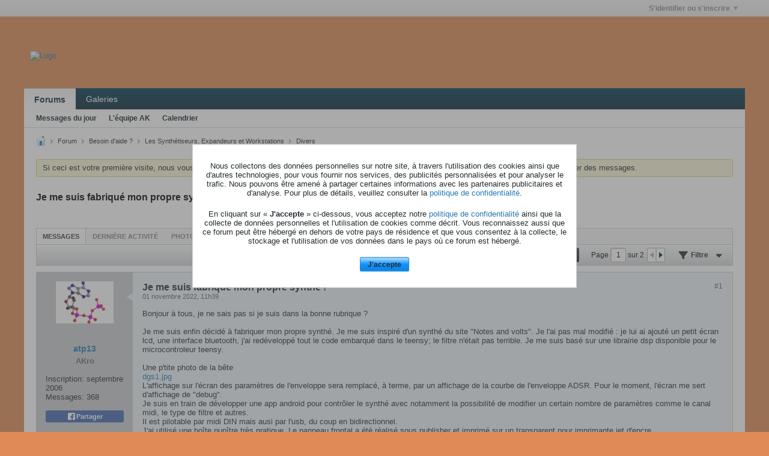

--- FILE ---
content_type: text/html; charset=UTF-8
request_url: https://www.audiokeys.net/forum/forum/besoin-d-aide/les-synth%C3%A9tiseurs-expandeurs-et-workstations/divers/691324-je-me-suis-fabriqu%C3%A9-mon-propre-synth%C3%A9
body_size: 23383
content:
<!DOCTYPE html>
<html id="htmlTag" xmlns="http://www.w3.org/1999/xhtml" xml:lang="fr" lang="fr" dir="ltr">
<head>
	
	
	<base href="https://www.audiokeys.net/forum/" />
	
	
		<link rel="Shortcut Icon" href="images/favicon_ak.ico" type="image/x-icon" />
	

	
	
	<link rel="manifest" href="https://www.audiokeys.net/forum/json/manifest" crossorigin="use-credentials" />

	
	
	
		
		
	

	

	
	




<link href="https://www.audiokeys.net/forum/fonts/fontawesome/css/fontawesome.min.css?v=672" rel="stylesheet">
<link href="https://www.audiokeys.net/forum/fonts/fontawesome/css/solid.min.css?v=672" rel="stylesheet">
<link href="https://www.audiokeys.net/forum/fonts/fontawesome/css/regular.min.css?v=672" rel="stylesheet">


	<link href="https://www.audiokeys.net/forum/fonts/fontawesome/css/brands.min.css?v=672" rel="stylesheet">



	
	<link rel="stylesheet" type="text/css" href="css.php?styleid=32&amp;td=ltr&amp;sheet=css_reset.css,css_unreset.css,css_utilities.css&amp;ts=1765218628 " />
<link rel="stylesheet" type="text/css" href="css.php?styleid=32&amp;td=ltr&amp;sheet=css_imgareaselect-animated.css,css_jquery-ui-1_13_2_custom.css,css_jquery_qtip.css,css_jquery_selectBox.css,css_jquery_autogrow.css,css_global.css,css_forum.css,css_jcarousel.css,css_fonts.css,css_b_link.css,css_b_layout.css,css_b_grid.css,css_b_button.css,css_b_button_group.css,css_b_icon.css,css_b_icon_fa.css,css_b_tabbed_pane.css,css_b_form_control.css,css_b_form_input.css,css_b_form_select.css,css_b_form_textarea.css,css_b_media.css,css_b_divider.css,css_b_avatar.css,css_b_namecard.css,css_b_ajax_loading_indicator.css,css_responsive.css,css_b_vbscroller.css,css_b_theme_selector.css,css_b_top_background.css,css_b_module.css,css_b_comp_menu_horizontal.css,css_b_comp_menu_dropdown.css,css_b_comp_menu_vert.css,css_b_top_menu.css&amp;ts=1765218628 " />

<script type="text/javascript" src="js/header-rollup.js?c=MGgbFn"></script>

	
	
		<meta property="og:site_name" content="AudioKeys" />
		<meta property="og:description" content="Bonjour à tous, je ne sais pas si je suis dans la bonne rubrique ?

Je me suis enfin décidé à fabriquer mon propre synthé. Je me suis inspiré d'un synthé du site &amp;quot;Notes and volts&amp;quot;. Je l'ai pas mal modifié : je lui ai ajouté un petit écran lcd, une interface bluetooth, j'ai redéveloppé tout le code embarqué dans le" />
		<meta property="og:url" content="https://www.audiokeys.net/forum/forum/besoin-d-aide/les-synthétiseurs-expandeurs-et-workstations/divers/691324-je-me-suis-fabriqué-mon-propre-synthé" />
		
		<meta property="og:type" content="website" />
	
	<link rel="sitemap" href="xmlsitemap.php" type="application/xml" />

	

	<link rel="canonical" href="https://www.audiokeys.net/forum/forum/besoin-d-aide/les-synthétiseurs-expandeurs-et-workstations/divers/691324-je-me-suis-fabriqué-mon-propre-synthé" />

	
	<meta name="viewport" content="width=device-width, initial-scale=1, viewport-fit=cover" />

	<title>Je me suis fabriqué mon propre synthé ! - AudioKeys</title>

	<meta name="description" content="Bonjour à tous, je ne sais pas si je suis dans la bonne rubrique ?

Je me suis enfin décidé à fabriquer mon propre synthé. Je me suis inspiré d'un synthé du site &amp;quot;Notes and volts&amp;quot;. Je l'ai pas mal modifié : je lui ai ajouté un petit écran lcd, une interface bluetooth, j'ai redéveloppé tout le code embarqué dans le" />
	<meta name="generator" content="vBulletin 6.1.5" />

	
	
<link rel="next" href="https://www.audiokeys.net/forum/forum/besoin-d-aide/les-synthétiseurs-expandeurs-et-workstations/divers/691324-je-me-suis-fabriqué-mon-propre-synthé/page2" />
<link rel="stylesheet" type="text/css" href="css.php?styleid=32&amp;td=ltr&amp;sheet=css_login.css&amp;ts=1765218628 " />
<link rel="stylesheet" type="text/css" href="css.php?styleid=32&amp;td=ltr&amp;sheet=css_reactions.css&amp;ts=1765218628 " />
<link rel="stylesheet" type="text/css" href="css.php?styleid=32&amp;td=ltr&amp;sheet=css_b_post.css,css_b_post_control.css,css_b_post_attachments.css,css_b_post_notice.css,css_b_post_sm.css,css_b_comments.css,css_b_comment.css,css_b_comment_entry.css,css_b_userinfo.css,css_b_bbcode.css,css_b_bbcode_user.css,css_b_event.css,css_b_link_thumbnail_list.css,css_b_thumbnail_nav.css&amp;ts=1765218628 " />
<link rel="stylesheet" type="text/css" href="css.php?styleid=32&amp;td=ltr&amp;sheet=css_b_sharing_menu.css&amp;ts=1765218628 " />
<link rel="stylesheet" type="text/css" href="css.php?styleid=32&amp;td=ltr&amp;sheet=css_b_post_control_legacy_group.css&amp;ts=1765218628 " />
<link rel="stylesheet" type="text/css" href="css.php?styleid=32&amp;td=ltr&amp;sheet=css_b_modal_banner.css&amp;ts=1765218628 " />
<link class="js-additional-css" rel="stylesheet" type="text/css" href="css.php?styleid=32&amp;td=ltr&amp;sheet=css_additional.css&amp;ts=1765218628 " />

</head>

	





	

<body id="vb-page-body" class="l-desktop page184 vb-page view-mode logged-out" itemscope itemtype="https://schema.org/ItemPage" data-usergroupid="1" data-styleid="32">
		








<div id='pagedata' class='h-hide-imp'
	data-inlinemod_cookie_name='inlinemod_nodes'
	data-baseurl='https://www.audiokeys.net/forum'
	data-baseurl_path='/forum/'
	data-baseurl_core='https://www.audiokeys.net/forum/core'
	data-baseurl_pmchat='https://www.audiokeys.net/forum/pmchat/chat'
	data-jqueryversion='3.7.1'

	data-pageid='184'
	data-pagetemplateid='4'
	data-channelid='82'
	data-pagenum='1'
	data-phrasedate='1765229078'
	data-optionsdate='1765229284'


	data-nodeid='691324'
	data-userid='0'
	data-username='Invité'
	data-musername='Invité'
	data-user_startofweek='1'
	data-user_lang_pickerdateformatoverride='d-m-Y H:i'
	data-languageid='2'
	
	data-user_editorstate=''
	data-can_use_sitebuilder=''
	data-lastvisit='1768352401'
	data-securitytoken='guest'
	data-tz-offset='1'
	data-dstauto='0'

	data-cookie_prefix='vb'
	data-cookie_path='/'
	data-cookie_domain='.audiokeys.net'
	data-cachebuster='v=MGgbFn'
	data-templateversion='6.1.5'

	data-current_server_datetime='1768352401'
	data-text-dir-left='left'
	data-text-dir-right='right'
	data-textdirection='ltr'
	data-showhv_post='1'
	data-crontask='runCron'
	data-privacystatus='1'
	data-datenow='14 janvier 2026'
	data-flash_message=""
	data-registerurl="https://www.audiokeys.net/forum/register"
	data-activationurl="https://www.audiokeys.net/forum/activateuser"
	data-helpurl="https://www.audiokeys.net/forum/help"
	data-contacturl="https://www.audiokeys.net/forum/contact-us"
></div>
	
<script type="text/javascript">
	vBulletin.Responsive.Debounce.checkBrowserSize();
</script>








<div class="b-top-menu__background b-top-menu__background--sitebuilder js-top-menu-sitebuilder h-hide-on-small h-hide">
	<div class="b-top-menu__container">
		<ul class="b-top-menu b-top-menu--sitebuilder js-top-menu-sitebuilder--list js-shrink-event-parent">
			
		</ul>
	</div>
</div>

<nav class="b-top-menu__background js-top-menu-user">
	<div class="b-top-menu__container">
		<ul class="b-top-menu b-top-menu--user js-top-menu-user--list js-shrink-event-parent">
			




	



	<li class="b-top-menu__item b-top-menu__item--no-left-divider b-top-menu__item--no-right-divider username-container js-shrink-event-child">

		<div class="b-comp-menu-dropdown b-comp-menu-dropdown--headerbar js-comp-menu-dropdown b-comp-menu-dropdown--open-on-hover js-login-menu">
			<div id="lnkLoginSignupMenu" class="b-comp-menu-dropdown__trigger js-comp-menu-dropdown__trigger b-comp-menu-dropdown__trigger--arrow b-comp-menu-dropdown__trigger--headerbar js-button" tabindex="0">
				S'identifier ou s'inscrire
			</div>

			<ul class="b-comp-menu-dropdown__content js-comp-menu-dropdown__content b-comp-menu-dropdown__content--right">

				<li class="b-comp-menu-dropdown__content-item js-comp-menu-dropdown__content-maintain-menu b-comp-menu-dropdown__content-item--no-hover">
					

<div class='js-login-form-main-container login-form-main-container'>

<div class="js-error-box error h-margin-bottom-l h-hide"></div>

<div class="js-login-message-box login-message-box h-hide">
	<div class="h-center-container"><div class="h-center">Connexion en cours...</div></div>
</div>

<form action="" method="post" class="h-clearfix js-login-form-main ">
	<div class="login-fieldset table">
		<div class="tr">
			
				
			
			<span class="td">
				<input type="text" name="username" value="" class="js-login-username b-form-input__input b-form-input__input--full" placeholder="Identifiant" />
			</span>
		</div>
		<div class="tr">
			<span class="td">
				<input type="password" autocomplete="off" name="password" class="js-login-password b-form-input__input b-form-input__input--full" placeholder="Mot de passe" />
			</span>
		</div>
	</div>

	
	
		<div class="h-warning h-text-size--11">En vous identifiant sur votre compte, vous acceptez notre <a href="https://www.audiokeys.net/forum/privacy" target="_blank">politique de confidentialité</a> ainsi que la collecte de vos données ainsi que de leurs utilisations.</div>
		<input type="hidden" name="privacyconsent" value="1" />
	

	<div class="secondary-controls h-left h-clear-left h-margin-top-s">
		<label><input type="checkbox" name="rememberme"  />Se souvenir de moi</label>
	</div>

	<div class="primary-controls h-right h-clear-right h-margin-top-s">
		<button type="button" class="js-login-button b-button b-button--primary">S'identifier</button>
	</div>

	<div class="secondary-controls h-left h-clear-left">
		<a href="https://www.audiokeys.net/forum/lostpw" class='b-link lost-password-link'>Oubli de votre mot de passe ou de votre identifiant ?</a>
	</div>

	<div class="primary-controls h-right h-clear-right">
		
			
			
			
		
		ou <a id="idLoginSignup" href="https://www.audiokeys.net/forum/register?urlpath=[base64]%3D">S'inscrire</a>
	</div>

</form>
</div>
				</li>

				
				
				

				<li id="externalLoginProviders" class="b-comp-menu-dropdown__content-item js-comp-menu-dropdown__content-maintain-menu b-comp-menu-dropdown__content-item--no-hover js-external-login-providers h-clearfix h-hide-imp">
					<div class="login-external-wrapper">
						<span class="login-external-label">S' identifier avec</span>
						
						
						
		

			

			

					</div>
				</li>

			</ul>

		</div>

	</li>

	

		</ul>
	</div>
</nav>

<div id="sitebuilder-wrapper" class="noselect h-clearfix h-hide-on-small">
	
</div>

<div class="main-navbar-bottom-line"></div>

<div id="outer-wrapper">
<div id="wrapper">

	
	<div id="header-axd" class="header-edit-box axdnum_1 h-clearfix">
		
		<div class="axd-container axd-container_header">
			<div class="admin-only">
				
			</div>
			<div class="axd axd_header">
				<div class="ad_header_inner"><img src="image.gif" border="1" alt="Publicité" align="center"></div>
			</div>
		</div>
		<div class="axd-container axd-container_header2">
			<div class="admin-only">
				
			</div>
			<div class="axd axd_header2">
				
			</div>
		</div>
	</div>

	
	
	
	
	<header class="b-top-background__header-mainnav-subnav">

		
		<div class="b-top-background__header-mainnav">

			
			<div id="header" class="noselect">
				<div class="header-cell header-edit-box">
					
					<div class="site-logo">
						<a href="https://www.audiokeys.net/forum/"><img src="filedata/fetch?filedataid=20781" data-orig-src="filedata/fetch?filedataid=20781" alt="Logo" title="Powered by vBulletin" /></a>
					</div>
				</div>
				<div class="toolbar">
					<ul class="h-right">
						
						
						
					</ul>
				</div>
				
			</div>

			
			<nav id="channel-tabbar" class="h-clearfix noselect">
				<ul class="channel-tabbar-list h-left b-comp-menu-horizontal js-comp-menu-horizontal js-comp-menu--dropdown-on-small b-comp-menu-dropdown--inactive js-comp-menu-dropdown__content--main-menu h-hide-on-small js-shrink-event-parent">

					
						
					

					
					
					
						
						
						
						<li class="current section-item js-shrink-event-child">
							<a   href="" class="h-left navbar_home">Forums</a>
							
								<span class="channel-tabbar-divider"></span>
							
							<span class="mobile dropdown-icon"><span class="icon h-right"></span></span>
						</li>
					
						
						
						
						<li class=" section-item js-shrink-event-child">
							<a   href="galleryhome" class="h-left navbar_galleries">Galeries</a>
							
							<span class="mobile dropdown-icon"><span class="icon h-right"></span></span>
						</li>
					
					
				</ul>
			</nav>


		</div>


		
		<nav id="channel-subtabbar" class="h-clearfix  h-hide-on-small h-block js-channel-subtabbar">
			<ul class="h-left channel-subtabbar-list js-channel-subtabbar-list js-shrink-event-parent">
				
					
					
					<li class=" js-shrink-event-child">
						<a   href="search?searchJSON=%7B%22last%22%3A%7B%22from%22%3A%22lastDay%22%7D%2C%22view%22%3A%22topic%22%2C%22starter_only%22%3A+1%2C%22sort%22%3A%7B%22lastcontent%22%3A%22desc%22%7D%2C%22exclude_type%22%3A%5B%22vBForum_PrivateMessage%22%5D%7D" class="navbar_todays_posts">Messages du jour</a>
					</li>
				
					
					
					<li class=" js-shrink-event-child">
						<a   href="https://www.audiokeys.net/forum/forum/a-lire-la-charte-audiokeys/ce-sont-les-r%C3%A8gles-%C3%A0-respecter/603052-l-%C3%A9quipe-audiokeys" class="navbar_lquipe_ak">L'équipe AK</a>
					</li>
				
					
					
					<li class=" js-shrink-event-child">
						<a   href="calendar" class="navbar_calendar">Calendrier</a>
					</li>
				
			</ul>
		</nav>


	</header>
	
	
		<nav class="breadcrumbs-wrapper">
		<ul id="breadcrumbs" class="h-clearfix" itemprop="breadcrumb" itemscope itemtype="https://schema.org/BreadcrumbList">
			<li class="crumb" itemprop="itemListElement" itemscope itemtype="https://schema.org/ListItem">
			<a class="crumb-link h-flex-valign-center" href="https://www.audiokeys.net/forum" itemprop="item">
					<span class="b-icon b-icon__home" title="Accueil"></span>
					
					<span class='h-hide-imp' itemprop="name">Accueil</span>
				</a>
				<meta itemprop="position" content="1" />
			</li>
			
				
					
					
				
				<li class="crumb" itemprop="itemListElement" itemscope itemtype="https://schema.org/ListItem">
					<span class="b-icon b-icon__chevron-right--gray separator"></span>
					
						<a class="crumb-link" href="https://www.audiokeys.net/forum/forum" itemprop="item"><span itemprop="name">Forum</span></a>
					
					<meta itemprop="position" content="2" />
				</li>
			
				
					
					
				
				<li class="crumb" itemprop="itemListElement" itemscope itemtype="https://schema.org/ListItem">
					<span class="b-icon b-icon__chevron-right--gray separator"></span>
					
						<a class="crumb-link" href="https://www.audiokeys.net/forum/forum/besoin-d-aide" itemprop="item"><span itemprop="name">Besoin d'aide ?</span></a>
					
					<meta itemprop="position" content="3" />
				</li>
			
				
					
					
				
				<li class="crumb" itemprop="itemListElement" itemscope itemtype="https://schema.org/ListItem">
					<span class="b-icon b-icon__chevron-right--gray separator"></span>
					
						<a class="crumb-link" href="https://www.audiokeys.net/forum/forum/besoin-d-aide/les-synthétiseurs-expandeurs-et-workstations" itemprop="item"><span itemprop="name">Les Synthétiseurs, Expandeurs et Workstations</span></a>
					
					<meta itemprop="position" content="4" />
				</li>
			
				
					
					
				
				<li class="crumb" itemprop="itemListElement" itemscope itemtype="https://schema.org/ListItem">
					<span class="b-icon b-icon__chevron-right--gray separator"></span>
					
						<a class="crumb-link" href="https://www.audiokeys.net/forum/forum/besoin-d-aide/les-synthétiseurs-expandeurs-et-workstations/divers" itemprop="item"><span itemprop="name">Divers</span></a>
					
					<meta itemprop="position" content="5" />
				</li>
			
		</ul>
		</nav>
	

	

	
	

	

	

<ul id="notices" class="notices">
	
	
		
		<li class="notice restore" data-notice-id="4" data-notice-persistent="1">Si ceci est votre première visite, nous vous invitons à consulter la <a href="faq.php?" target="_blank"><b>FAQ</b></a> ainsi que la <a href=" http://www.audiokeys.net/forum/showthread.php?572-La-charte-AudioKeys-du-23-10-2009"><b>charte</b></a> du forum .
Vous devrez vous <a href="register.php?" target="_blank"><b>inscrire</b></a>
		avant de pouvoir envoyer des messages.</li>
	
</ul>


	


	
	<main id="content">
		<div class="canvas-layout-container js-canvas-layout-container">

<div id="canvas-layout-full" class="canvas-layout" data-layout-id="1">

	

	

		
	



	



<!-- row -->
<div class="canvas-layout-row l-row no-columns h-clearfix">

	
	

	

		
		
		

		
	





	



	



	




	
	







<!-- section 200 -->



<div class="canvas-widget-list section-200 js-sectiontype-global_after_breadcrumb h-clearfix l-col__large-12 l-col__small--full l-wide-column">

	

	

	

</div>

	

</div>

	

		
	



	



<!-- row -->
<div class="canvas-layout-row l-row no-columns h-clearfix">

	
	

	

		
		
		

		
	





	



	



	




	
	







<!-- section 2 -->



<div class="canvas-widget-list section-2 js-sectiontype-notice h-clearfix l-col__large-12 l-col__small--full l-wide-column">

	

	
	<!-- *** START WIDGET widgetid:57, widgetinstanceid:21, template:widget_pagetitle *** -->
	
	


	
	





	
	
	
		
		
	







	




	



<div class="b-module canvas-widget default-widget page-title-widget widget-no-header-buttons widget-no-border" id="widget_21" data-widget-id="57" data-widget-instance-id="21">
	
	<div class="widget-header h-clearfix">
		
		

		<div class="module-title h-left">
			
				<h1 class="main-title js-main-title hide-on-editmode">Je me suis fabriqué mon propre synthé !</h1>
				
				
				
			
		</div>
		
			<div class="module-buttons">
				
					<span class="toggle-button module-button-item collapse" title="Réduire" data-toggle-title="Développer"><span class="b-icon b-icon__toggle-collapse">Réduire</span></span>
				
			</div>
		
	</div>
	


	
	

</div>
	<!-- *** END WIDGET widgetid:57, widgetinstanceid:21, template:widget_pagetitle *** -->


	

</div>

	

</div>

	

		
	



	



<!-- row -->
<div class="canvas-layout-row l-row no-columns h-clearfix">

	
	

	

		
		
		

		
	





	



	



	




	
	

	
	







<!-- section 0 -->



<div class="canvas-widget-list section-0 js-sectiontype-primary js-sectiontype-secondary h-clearfix l-col__large-12 l-col__small--full l-wide-column">

	

	
	<!-- *** START WIDGET widgetid:8, widgetinstanceid:22, template:widget_conversationdisplay *** -->
	



	
		
	
	
		
			
		
	

	
	
	
	
		
		
		
		
		

		
			
			
			

			
			
			
			
				
			
			
			

			
				
			
			

			

			

			
				
					
				
				
				
				
				
				
			

			

			

			

			
			
			

			
			

			
				
			

			
				
				
				
			

			
			

			
				
			


			
			
				
					
					
					
				
				
					
				
			
				
					
					
					
				
				
					
				
			
				
					
					
					
				
				
					
				
			
				
					
					
					
				
				
					
				
			
				
					
					
					
				
				
					
				
			
				
					
					
					
				
				
					
				
			
				
					
					
					
				
				
					
				
			
				
					
					
					
				
				
					
				
			
				
					
					
					
				
				
					
				
			
				
					
					
					
				
				
					
				
			
				
					
					
					
				
				
					
				
			
				
					
					
					
				
				
					
				
			
				
					
					
					
				
				
					
				
			
				
					
					
					
				
				
					
				
			
				
					
					
					
				
				
					
				
			

			
			
			

			
				
				
					
				

				
			

			
			
			
			
			
			

		
	

	
	
	
		
		
		 
	

	
	
	
		
		
			
		
	

	<div class="b-module canvas-widget default-widget conversation-content-widget  forum-conversation-content-widget widget-tabs widget-no-border widget-no-header-buttons  axd-container js-markread-context"
		id="widget_22"
		data-widget-id="8"
		data-widget-instance-id="22"
		data-widget-default-tab=""
		data-starter="691324">
		
			<div class="conversation-status-messages">
				
				
				
				
				<div class="conversation-status-message notice h-hide"><span></span><div class="close">X</div></div>
			</div>

			<div class="widget-header h-clearfix">
				<div class="module-title h-left main-header-title">
					
				</div>
				<div class="module-buttons">
					<span class="toggle-button module-button-item collapse" title="Réduire" data-toggle-title="Développer"><span class="b-icon b-icon__toggle-collapse">Réduire</span></span>
				</div>
				
				
				<div class="conversation-controls h-right h-clear hide-on-editmode b-button-group h-margin-bottom-l js-movable-toolbar-button-container">
					
				</div>
				
					<div class="widget-tabs-nav h-clear">
						<a id="topic-module-top" class="anchor js-module-top-anchor"></a>
						
						<ul class="ui-tabs-nav hide-on-editmode h-left b-comp-menu-horizontal js-module-tab-menu js-comp-menu-horizontal js-comp-menu--dropdown-on-xsmall b-comp-menu-dropdown--inactive">
							
							
							<li><a href="#thread-view-tab" data-href="https://www.audiokeys.net/forum/forum/besoin-d-aide/les-synthétiseurs-expandeurs-et-workstations/divers/691324-je-me-suis-fabriqué-mon-propre-synthé?view=thread">Messages</a></li>
							
							<li><a href="#stream-view-tab" data-href="https://www.audiokeys.net/forum/forum/besoin-d-aide/les-synthétiseurs-expandeurs-et-workstations/divers/691324-je-me-suis-fabriqué-mon-propre-synthé?view=stream">Dernière activité</a></li>
							
							<li><a href="#media-view-tab" data-href="https://www.audiokeys.net/forum/forum/besoin-d-aide/les-synthétiseurs-expandeurs-et-workstations/divers/691324-je-me-suis-fabriqué-mon-propre-synthé?view=media">Photos</a></li>
						</ul>
					</div>
				
			</div>
			<div class="widget-content tab widget-tabs-panel">
				<input type="hidden" name="canmoderate" id="canmoderate" value="0" />
				
					
					
					
					
				
				<div id="thread-view-tab" class="conversation-view conversation-thread-view">
					
						
					
					
						
							
						
					

					



	
		
	
















<div class="conversation-toolbar-wrapper  top h-clear hide-on-editmode
	
		scrolltofixed-floating
		scrolltofixed-top
	
" data-allow-history="1">
	<div class="conversation-toolbar">


		

		
			
			<div class="toolset-left">

				
				<div class="conversation-toolbar-height-shim js-shrink-event-child">
					<div class="b-button">&nbsp;</div>
				</div>

			</div>
		
		

		

		<ul class="toolset-right js-shrink-event-parent">

			
				<li class="toolbar-search h-hide-on-small js-shrink-event-child">
					<form name="toolbar-search-form" action="activity/get" method="post" class="toolbar-search-form">
						<input type="hidden" name="nodeid" value="691324" />
						<input type="hidden" name="view" value="thread" />
						
							<input type="hidden" name="per-page" value="15" />
							<input type="hidden" name="pagenum" value="1" />
						

						<div class="js-toolbar-search-inner b-form-input__input-with-button-container b-form-input__input-with-button-container--full">

							<input type="text" name="q" value="" class="b-form-input__input b-form-input__input--with-button js-filter-search" placeholder="Recherche" data-filter-name="Recherche" />

							<button type="submit" name="btnSearch" id="btnSearch-top" class="b-form-input__inside-button b-button b-button--primary b-button--icon-fa"><span class="b-icon-fa b-icon-fa--24 fa-solid fa-magnifying-glass" alt="Recherche" title="Recherche"></span></button>

						</div>

					</form>
				</li>
			

			
			
				
			

			
			
				<li class="toolbar-pagenav js-toolbar-pagenav h-hide-on-xsmall js-shrink-event-child">
					<div class="toolbar-pagenav-wrapper">
						<!-- Page Nav controls -->










	
	
	
	


<div class="pagenav-controls ">
	<form class="pagenav-form h-clearfix" action="https://www.audiokeys.net/forum/forum/besoin-d-aide/les-synthétiseurs-expandeurs-et-workstations/divers/691324-je-me-suis-fabriqué-mon-propre-synthé">
		<input type="hidden" class="defaultpage" value="1" />
		
		<div class="pagenav h-left">
			Page <input type="text" name="page" class="js-pagenum textbox h-padding-horiz-none b-form-input__input--shadow" value="1" /> sur <span class="pagetotal">2</span>
		</div>

		<div class="horizontal-arrows h-left">
			<a  class="arrow left-arrow h-disabled"  title="Page précédente" rel="prev"><span class="vb-icon vb-icon-arrow-left"></span></a>
			<a  href="https://www.audiokeys.net/forum/forum/besoin-d-aide/les-synthétiseurs-expandeurs-et-workstations/divers/691324-je-me-suis-fabriqué-mon-propre-synthé/page2" data-orig-href="https://www.audiokeys.net/forum/forum/besoin-d-aide/les-synthétiseurs-expandeurs-et-workstations/divers/691324-je-me-suis-fabriqué-mon-propre-synthé/page2" class="arrow right-arrow " data-page="2" title="Page suivante" rel="next"><span class="vb-icon vb-icon-arrow-right"></span></a>
		</div>
	</form>	
</div>
					</div>
				</li>
			

			
				<li class="toolbar-filter toolbar-filter-top js-shrink-event-child">
					<button class="b-button b-button--transparent filter-wrapper js-button"
						aria-expanded="false"
						aria-controls="filter-menu-6966ea920a74a"
						tabindex="0">
						<span class="b-icon-fa b-icon-fa--16 fa-solid fa-filter h-margin-right-s" aria-hidden="true"></span>
						<div class="label h-margin-right-s">Filtre</div>
						<span class="js-expanded-indicator b-icon-fa b-icon-fa--24 fa-solid fa-caret-down" aria-hidden="true"></span>
						<div class="toolbar-menu-arrow" aria-hidden="true"></div>
					</button>
				</li>
			

			

			
			

			
		</ul>


	
		
	

<form action="activity/get" 
	method="post"
	class="toolbar-filter-overlay"
	id="filter-menu-6966ea920a74a">
	<input type="hidden" name="nodeid" value="691324" />
	<input type="hidden" name="view" value="thread" />
	
	
	
	
		<input type="hidden" name="nolimit" value="1" />
	
	
		<input type="hidden" name="per-page" value="15" />
		<input type="hidden" name="pagenum" value="1" />
	
	
	
	
		<input type="hidden" name="userid" value="0" />
	
	
	
	<input type="hidden" name="showChannelInfo" value="1" />
	<ul class="filter-options-list">
		
		
		<li>
			<div class="filter-header">Heure</div>
			<div class="filter-options">
				
				
				
				
				
				
				
				
				
					
				
				
				
				

				
					<label><input type="radio" name="filter_time" value="time_all" checked="checked" class="js-default-checked" /><span>Tout</span></label>
				
				<label><input type="radio" name="filter_time" value="time_today" /><span>Aujourd'hui</span></label>
				<label><input type="radio" name="filter_time" value="time_lastweek" /><span>La semaine dernière</span></label>
				<label><input type="radio" name="filter_time" value="time_lastmonth" /><span>Le mois dernier</span></label>
			</div>
		</li>
		

		

		
		<li>
			<div class="filter-header">Afficher</div>
			<div class="filter-options">
				
				
				
				
				
				
				
				
				
				
				
				
				
				
				
					
				
				
				
				

				<label><input type="radio" name="filter_show" value="show_all" checked="checked" class="js-default-checked" /><span>Tout</span></label>
				<label><input type="radio" name="filter_show" value="vBForum_Text" /><span>Discussions uniquement</span></label>
				<label><input type="radio" name="filter_show" value="vBForum_Gallery" /><span>Photos uniquement</span></label>
				<label><input type="radio" name="filter_show" value="vBForum_Video" /><span>Vidéos uniquement</span></label>
				<label><input type="radio" name="filter_show" value="vBForum_Link" /><span>Liens uniquement</span></label>
				<label><input type="radio" name="filter_show" value="vBForum_Poll" /><span>Sondages uniquement</span></label>
				<label><input type="radio" name="filter_show" value="vBForum_Event" /><span>Événements uniquement</span></label>
			</div>
		</li>
		
		
		
		
		
		

		

		
		<!-- end if prefixsets -->
	</ul>
</form>
	
	

	</div>
	


	

	
		

		

		<div class="filtered-by h-clearfix h-hide">
			<label>Filtré par:</label>
			<div class="filter-text-wrapper h-left">
				
				
				
			</div>
			<a href="#" class="clear-all h-hide">Tout nettoyer</a>
		</div>
		
		<div class="new-conversations-strip"><span></span> nouveaux messages</div>
	
</div>



	<div class="h-show-on-xsmall h-right h-margin-top-l js-under-toolbar-pagenav h-margin-bottom-m">
		


	



	


<div class="pagenav-container h-clearfix noselect pagenav-container--no-margin">
	<div class="js-pagenav pagenav h-right js-shrink-event-parent" data-baseurl="https://www.audiokeys.net/forum/forum/besoin-d-aide/les-synthétiseurs-expandeurs-et-workstations/divers/691324-je-me-suis-fabriqué-mon-propre-synthé">

		
			
		

		
		
			<a class="js-pagenav-button js-pagenav-prev-button b-button b-button--secondary h-hide-imp js-shrink-event-child" data-page="0" href="" tabindex="0">Précédent</a>
		

		
		
			

				
					
				

				
					
				

				
				

				<a class="js-pagenav-button b-button b-button--narrow js-shrink-event-child b-button--primary page js-pagenav-current-button js-pagenav-first-button" data-page="1" href="https://www.audiokeys.net/forum/forum/besoin-d-aide/les-synthétiseurs-expandeurs-et-workstations/divers/691324-je-me-suis-fabriqué-mon-propre-synthé" tabindex="0">1</a>

			

				
					
				

				
					
				

				
				

				<a class="js-pagenav-button b-button b-button--narrow js-shrink-event-child b-button--secondary js-pagenav-last-button" data-page="2" href="https://www.audiokeys.net/forum/forum/besoin-d-aide/les-synthétiseurs-expandeurs-et-workstations/divers/691324-je-me-suis-fabriqué-mon-propre-synthé/page2" tabindex="0">2</a>

			
		
		
		
		
		<a class="js-pagenav-button b-button b-button--narrow js-shrink-event-child b-button--secondary js-pagenav-button--template h-hide-imp" data-page="0" href="https://www.audiokeys.net/forum/forum/besoin-d-aide/les-synthétiseurs-expandeurs-et-workstations/divers/691324-je-me-suis-fabriqué-mon-propre-synthé" tabindex="0">template</a>

		
		
			<a class="js-pagenav-button js-pagenav-next-button b-button b-button--secondary js-shrink-event-child" data-page="2" href="https://www.audiokeys.net/forum/forum/besoin-d-aide/les-synthétiseurs-expandeurs-et-workstations/divers/691324-je-me-suis-fabriqué-mon-propre-synthé/page2" tabindex="0">Suivante</a>
		

	</div>
</div>
	</div>

					<div class="conversation-content">
						<ul class="conversation-list list-container h-clearfix   thread-view">
							
								
								
								

								
								
								
								
									

									

									
										
									
								
									

									

									
										
									
								
									

									

									
										
									
								
									

									

									
										
									
								
									

									

									
										
									
								
									

									

									
										
									
								
									

									

									
										
									
								
									

									

									
										
									
								
									

									

									
										
									
								
									

									

									
										
									
								
									

									

									
										
									
								
									

									

									
										
									
								
									

									

									
										
									
								
									

									

									
										
									
								
									

									

									
										
									
								

								

								
									

									
										
									
								
									

									
										
									
								
									

									
										
									
								
									

									
										
									
								
									

									
										
									
								
									

									
										
									
								
									

									
										
									
								
									

									
										
									
								
									

									
										
									
								
									

									
										
									
								
									

									
										
									
								
									

									
										
									
								
									

									
										
									
								
									

									
										
									
								
									

									
										
									
								
							
							
							
							
								
							
								
							
								
							
								
							
								
							
								
							
								
							
								
							
								
							
								
							
								
							
								
							
								
							
								
							
								
							

							

							
							
							
								
									
									
								
								
									
									<!-- Starter Conversation -->
									
									



	
	



















<li data-node-id="691324" 
	data-node-publishdate="1667299142"  
		class="b-post js-post js-comment-entry__parent h-restore--on-preview b-post--text b-post--first js-conversation-starter h-left h-clear js-slideshow__gallery-node js-poll__parent " 
		itemscope itemtype="https://schema.org/DiscussionForumPosting" itemprop="mainEntity">

	


<div class="h-hide-imp js-markread-candidate"
	data-starter="691324"
	data-publishdate="1667299142"
	data-nodeid="691324"
	></div>


	
	
	
		<a id="post691324" class="anchor"></a>
	

	
	
		
	
	
	

	
	<meta itemprop="url" content="https://www.audiokeys.net/forum/forum/besoin-d-aide/les-synthétiseurs-expandeurs-et-workstations/divers/691324-je-me-suis-fabriqué-mon-propre-synthé#post691324" />
	<meta itemprop="publishDate" content="2022-11-01T10:39:02+00:00" />

	
	
	<div class="b-post__grid-container">
		<div class="b-post__userinfo-wrapper h-hide--on-preview">
			
<div class="userinfo b-userinfo b-post__hide-when-deleted" >
	
		
		
		









	
	
	
	







	
	<a href="https://www.audiokeys.net/forum/member/2886-atp13" class="avatar large b-avatar b-avatar--l b-avatar--thread ">
		
			<img src="./core/image.php?userid=2886&profile=1&dateline=1620390901"
				alt="atp13"
				title="atp13"
				width="100"
				height="73"
				/>
		
	</a>

	
	
	<!-- responsive alteration: Added userinfo-details wrapper in order to
	support left floated avatar with all other information on the right. -->
	
	<div class="b-userinfo__details">
		<div class="author h-text-size--14" itemprop="author" itemscope itemtype="https://schema.org/Person">
			<strong>
				








	
	
		
	











	<a href="https://www.audiokeys.net/forum/member/2886-atp13"
		class="" itemprop="url"
		data-vbnamecard="2886"><span itemprop="name">atp13</span></a>

			</strong>
			


	





	



		</div>
		
		

		<div class="b-userinfo__rank h-margin-top-s"><b>AKro</b></div>
		
		<ul class="b-userinfo__additional-info-block h-margin-top-xl">
			
				<li class="b-userinfo__additional-info"><label>Inscription:</label> <span>septembre 2006</span></li>
				<li class="b-userinfo__additional-info"><label>Messages:</label> <span>368</span></li>
				
			
			
				
					
				
					
				
					
				
					
				
			
			
		</ul>
	</div>

	
		<div class="b-userinfo__sharing">
		









	


<ul class="b-sharing-menu js-sharing-menu js-comp-menu-column js-comp-menu--dropdown-on-small b-post__hide-when-deleted" data-dropdown-trigger-phrase="share" data-dropdown-icon-classes="b-icon b-icon__share" data-dropdown-content-classes="b-sharing-menu--dropdown" data-dropdown-menu-classes="b-sharing-menu--right-on-small">

	
		<li class="b-sharing-menu__item">
			
			<div>
			
			<a class="js-fb-share-dialog b-sharing-menu__item-link b-sharing-menu__item-link--facebook" href="https://www.facebook.com/sharer/sharer.php?u=https%3A%2F%2Fwww.audiokeys.net%2Fforum%2Fforum%2Fbesoin-d-aide%2Fles-synth%C3%A9tiseurs-expandeurs-et-workstations%2Fdivers%2F691324-je-me-suis-fabriqu%C3%A9-mon-propre-synth%C3%A9%23post691324" data-url-not-encoded="https://www.audiokeys.net/forum/forum/besoin-d-aide/les-synthétiseurs-expandeurs-et-workstations/divers/691324-je-me-suis-fabriqué-mon-propre-synthé#post691324" target="_blank">
				<svg class="b-sharing-menu__item-link-img" xmlns="http://www.w3.org/2000/svg" viewBox="0 0 16 16" color="#ffffff">
					<path fill="#ffffff" fill-rule="evenodd" d="M8 14H3.667C2.733 13.9 2 13.167 2 12.233V3.667A1.65 1.65 0 0 1 3.667 2h8.666A1.65 1.65 0 0 1 14 3.667v8.566c0 .934-.733 1.667-1.667 1.767H10v-3.967h1.3l.7-2.066h-2V6.933c0-.466.167-.9.867-.9H12v-1.8c.033 0-.933-.266-1.533-.266-1.267 0-2.434.7-2.467 2.133v1.867H6v2.066h2V14z"></path>
				</svg>
				Partager
			</a>
			</div>
		</li>
	

	

	

</ul>
		</div>
	

	<div class="h-flex-spacer"></div>
	<ul class="b-userinfo__icons h-margin-none">
		
			
			
			
		

		<li class="b-userinfo__icon online-status offline" title="atp13 est déconnecté">
			<span class="b-icon-fa fa-regular fa-circle"></span>
		</li>

		

		
	</ul>
</div>
			
		</div>

		<div class="js-post__content-wrapper b-post__body-wrapper h-restore--on-preview">
		<div class="b-post__body h-restore--on-preview h-padding-16">
				<div class="b-post__arrow b-post__hide-when-deleted"></div>

				

				<div class="b-post__content js-post__content">
					<hr class="b-divider--section" />

					<div class="b-media h-hide--on-preview">
						<div class="b-media__img--rev b-post__topright-corner-wrapper">

							
								
							

							

							
								<a class="b-post__count js-show-post-link" href="https://www.audiokeys.net/forum/forum/besoin-d-aide/les-synthétiseurs-expandeurs-et-workstations/divers/691324-je-me-suis-fabriqué-mon-propre-synthé#post691324">#1
								</a>
							

							
								
							




						</div>
						<div class="b-media__body">
							
							<h2 class="b-post__title js-post-title b-post__hide-when-deleted" itemprop="headline">
									
									
									Je me suis fabriqué mon propre synthé !
								</h2>
							
							<div class="b-post__timestamp"><time itemprop="dateCreated" datetime='2022-11-01T10:39:02+00:00'>01 novembre 2022, 11h39</time></div>
						</div>
					</div>


					<div class="b-post__hide-when-deleted">

					

	
	
			
	

					<div class="OLD__post-content h-padding-vert-xl">
						
							<div class="axd axd_first-post">
								
								
								
							</div>
						

						<div class="js-post__content-text restore h-wordwrap" itemprop="text">
							
								
								Bonjour à tous, je ne sais pas si je suis dans la bonne rubrique ?<br />
<br />
Je me suis enfin décidé à fabriquer mon propre synthé. Je me suis inspiré d'un synthé du site &quot;Notes and volts&quot;. Je l'ai pas mal modifié : je lui ai ajouté un petit écran lcd, une interface bluetooth, j'ai redéveloppé tout le code embarqué dans le teensy; le filtre n'était pas terrible. Je me suis basé sur une librairie dsp disponible pour le microcontroleur teensy.<br />
<br />
Une p'tite photo de la bête<br />
<a href="filedata/fetch?id=691326&amp;d=1667298204&amp;type=thumb" title="Cliquez sur l'image pour la voir en taille réelle&nbsp;

Nom : 		dgs1.jpg&nbsp;
Affichages :	153&nbsp;
Taille :		55,1 Ko&nbsp;
ID : 			691326" >dgs1.jpg</a><br />
L'affichage sur l'écran des paramètres de l'enveloppe sera remplacé, à terme, par un affichage de la courbe de l'enveloppe ADSR. Pour le moment, l'écran me sert d'affichage de &quot;debug&quot;.<br />
Je suis en train de développer une app android pour contrôler le synthé avec notamment la possibilité de modifier un certain nombre de paramètres comme le canal midi, le type de filtre et autres.<br />
Il est pilotable par midi DIN mais ausi par l'usb, du coup en bidirectionnel.<br />
J'ai utilisé une boîte pupître très pratique. Le panneau frontal a été réalisé sous publisher et imprimé sur un transparent pour imprimante jet d'encre.<br />
<br />
ça a été l'occasion pour moi de faire un pcb avec des composants CMS :<br />
<br />
<a href="filedata/fetch?id=691327&amp;d=1667298503&amp;type=thumb" title="Cliquez sur l'image pour la voir en taille réelle&nbsp;

Nom : 		pcb1.jpg&nbsp;
Affichages :	150&nbsp;
Taille :		176,6 Ko&nbsp;
ID : 			691327" >pcb1.jpg</a><br />
Là, il n'y a qu'un cms (le composant à droite : multiplexeur 4 vers 16) mais dans la version 2 du synthé, la quasi totalité des composants seront des composants cms.<br />
<br />
J'ai d'autres projets en préparation : une BAR, un synthé à table d'ondes et un analyseur de spectre/oscillo, un peu comme le Korg nts 2<br />
<br />
Voilà<br />
<br />
A+<br />
David<br />
<br />
 
		<div class="js-post-attachments b-post-attachments h-clearfix">
			Fichiers attachés
			<ul>
				
					
						
					

					
					

					<li class="b-post-attachments__item h-left h-clear">
						<a href="filedata/fetch?id=691325">
							
								<span class="b-icon-fa b-icon-fa--16 fa-solid fa-file-lines"></span>
								<span class="h-wordwrap">dgs1.jpg</span>
								
									
								
								<span
									
									
								>(55,1 Ko, 148 affichages)</span>
							
						</a>
						
					</li>
				
			</ul>
		</div>

							
						</div>
					</div>


	
	
		
			<div class="post-signature restore"><span style="font-size:10px"><i>Matos : Kawaï MP10, Korg PA2X Pro, Yamaha CS1X, Yamaha Reface DX, Kronos 1 88, NI Komplete Kontrol S61 MK2, Arturia Minifreak, ASM Hydrasynth Desktop, Arturia Keystep 37, Akai MPC One, Roland Boutique D-05, Roland MC-707, Behringer Model D, Novation LaunchControl XL, Mio XL, Behringer RX1602, mon synthé perso DGS1 </i></span><span style="font-size:8px"><i><img itemprop="image" data-align="none" data-size="full" border="0" src="https://www.audiokeys.net/forum/core/images/smilies/ipb/sunglasses.gif" alt="" data-fullsize-url="https://www.audiokeys.net/forum/core/images/smilies/ipb/sunglasses.gif" data-thumb-url="https://www.audiokeys.net/forum/core/images/smilies/ipb/sunglasses.gif&amp;type=thumb" data-title="Cliquez sur l&#39;image pour afficher la version originale." data-caption="" class="bbcode-attachment thumbnail" /></i></span><br />
<span style="font-size:10px"><i>Soft : Ableton Live 10 Intro, Arturia V collection 7, Pianoteq 8, Komplete 12 Select</i></span></div>
		
	

	</div> 
  </div> 







		
			
				
				
				
			
			
<div class="h-flex-spacer h-margin-top-16"></div>
<div class="b-post__footer h-hide--on-preview">

	
		<div class="content-tags" id="content-tags-691324">

	
	
	
	
	
	
		
	

	
		<strong>Tags:</strong>
	

	
	
		
	
		<span class="js-content-tag-none">Aucun(e)</span>
	
</div>
	

	<hr class="b-divider b-divider--post-controls" />
	
	
	
	<div class="b-post__footer__bottom-bar">
		<div class="b-post-control-legacy-group">
			<ul class="js-post-info"><!--
				--><!--
				--><!--
		
				--><!--
					-->
					<!--
			--></ul>
	
			
			<ul class="b-post__footer--hide-on-empty"></ul>
	
			
				<div class="">
					


<div class="reactions reactions__footer-container">
	<div class="reactions__topic-reactions-container js-topic-reactions-list" data-nodeid="691324">
		
	</div>
	
	
</div>
				</div>
			
		</div>				

		
		
		
		<div class="b-post__footer__controls-wrapper">
			<ul class="js-post-controls b-comp-menu-horizontal js-comp-menu-horizontal js-comp-menu--dropdown-on-xsmall b-comp-menu-dropdown--inactive"
				data-node-id="691324"
				
				data-dropdown-icon-classes="b-icon b-icon__ellipsis"
				data-dropdown-content-classes="b-comp-menu-dropdown__content--right">
				

				
				

					

						

					

				

				

				

				

				

				

				

				

			</ul>
		
		</div>
		

	</div>
	

</div>


			<div class="edit-conversation-container"></div>
		



      </div>
    </div>  
  </div>    
</li><!-- /end .b-post -->

									
								
								

								
								
									
									
								
							
								
									
									
								
								
									<!-- Conversation Replies or Comments -->
									
									
									
										
									

									
										





	
	

















<li data-node-id="691328" 
	data-node-publishdate="1667302711"  
		class="b-post js-post js-comment-entry__parent h-restore--on-preview b-post--text  js-conversation-reply h-left h-clear js-slideshow__gallery-node js-poll__parent " 
		itemscope itemtype="https://schema.org/Comment" >

	


<div class="h-hide-imp js-markread-candidate"
	data-starter="691324"
	data-publishdate="1667302711"
	data-nodeid="691328"
	></div>


	
	
	
		<a id="post691328" class="anchor"></a>
	

	
	
		
	
		<span class='vb-hide-imp' itemprop="about" itemscope itemtype="https://schema.org/Thing">
			<meta itemprop="url" content="https://www.audiokeys.net/forum/forum/besoin-d-aide/les-synthétiseurs-expandeurs-et-workstations/divers/691324-je-me-suis-fabriqué-mon-propre-synthé" />
		</span>		
	
	
	

	
	<meta itemprop="url" content="https://www.audiokeys.net/forum/forum/besoin-d-aide/les-synthétiseurs-expandeurs-et-workstations/divers/691324-je-me-suis-fabriqué-mon-propre-synthé?p=691328#post691328" />
	<meta itemprop="publishDate" content="2022-11-01T11:38:31+00:00" />

	
	
	<div class="b-post__grid-container">
		<div class="b-post__userinfo-wrapper h-hide--on-preview">
			
<div class="userinfo b-userinfo b-post__hide-when-deleted" >
	
		
		
		









	
	
	
	







	
	<a href="https://www.audiokeys.net/forum/member/4418-lucob" class="avatar large b-avatar b-avatar--l b-avatar--thread ">
		
			<img src="./core/image.php?userid=4418&profile=1&dateline=1620390916"
				alt="lucoB"
				title="lucoB"
				width="96"
				height="96"
				/>
		
	</a>

	
	
	<!-- responsive alteration: Added userinfo-details wrapper in order to
	support left floated avatar with all other information on the right. -->
	
	<div class="b-userinfo__details">
		<div class="author h-text-size--14" itemprop="author" itemscope itemtype="https://schema.org/Person">
			<strong>
				








	
	
		
	











	<a href="https://www.audiokeys.net/forum/member/4418-lucob"
		class="" itemprop="url"
		data-vbnamecard="4418"><span itemprop="name">lucoB</span></a>

			</strong>
			


	





	



		</div>
		
		

		<div class="b-userinfo__rank h-margin-top-s"><b>AKro</b></div>
		
		<ul class="b-userinfo__additional-info-block h-margin-top-xl">
			
				<li class="b-userinfo__additional-info"><label>Inscription:</label> <span>novembre 2007</span></li>
				<li class="b-userinfo__additional-info"><label>Messages:</label> <span>465</span></li>
				
			
			
				
					
				
					
				
					
				
					
				
			
			
		</ul>
	</div>

	
		<div class="b-userinfo__sharing">
		









	


<ul class="b-sharing-menu js-sharing-menu js-comp-menu-column js-comp-menu--dropdown-on-small b-post__hide-when-deleted" data-dropdown-trigger-phrase="share" data-dropdown-icon-classes="b-icon b-icon__share" data-dropdown-content-classes="b-sharing-menu--dropdown" data-dropdown-menu-classes="b-sharing-menu--right-on-small">

	
		<li class="b-sharing-menu__item">
			
			<div>
			
			<a class="js-fb-share-dialog b-sharing-menu__item-link b-sharing-menu__item-link--facebook" href="https://www.facebook.com/sharer/sharer.php?u=https%3A%2F%2Fwww.audiokeys.net%2Fforum%2Fforum%2Fbesoin-d-aide%2Fles-synth%C3%A9tiseurs-expandeurs-et-workstations%2Fdivers%2F691324-je-me-suis-fabriqu%C3%A9-mon-propre-synth%C3%A9%3Fp%3D691328%23post691328" data-url-not-encoded="https://www.audiokeys.net/forum/forum/besoin-d-aide/les-synthétiseurs-expandeurs-et-workstations/divers/691324-je-me-suis-fabriqué-mon-propre-synthé?p=691328#post691328" target="_blank">
				<svg class="b-sharing-menu__item-link-img" xmlns="http://www.w3.org/2000/svg" viewBox="0 0 16 16" color="#ffffff">
					<path fill="#ffffff" fill-rule="evenodd" d="M8 14H3.667C2.733 13.9 2 13.167 2 12.233V3.667A1.65 1.65 0 0 1 3.667 2h8.666A1.65 1.65 0 0 1 14 3.667v8.566c0 .934-.733 1.667-1.667 1.767H10v-3.967h1.3l.7-2.066h-2V6.933c0-.466.167-.9.867-.9H12v-1.8c.033 0-.933-.266-1.533-.266-1.267 0-2.434.7-2.467 2.133v1.867H6v2.066h2V14z"></path>
				</svg>
				Partager
			</a>
			</div>
		</li>
	

	

	

</ul>
		</div>
	

	<div class="h-flex-spacer"></div>
	<ul class="b-userinfo__icons h-margin-none">
		
			
			
			
		

		<li class="b-userinfo__icon online-status offline" title="lucoB est déconnecté">
			<span class="b-icon-fa fa-regular fa-circle"></span>
		</li>

		

		
	</ul>
</div>
			
		</div>

		<div class="js-post__content-wrapper b-post__body-wrapper h-restore--on-preview">
		<div class="b-post__body h-restore--on-preview h-padding-16">
				<div class="b-post__arrow b-post__hide-when-deleted"></div>

				

				<div class="b-post__content js-post__content">
					<hr class="b-divider--section" />

					<div class="b-media h-hide--on-preview">
						<div class="b-media__img--rev b-post__topright-corner-wrapper">

							
								
							

							

							

							
								<a class="b-post__count js-show-post-link" href="https://www.audiokeys.net/forum/forum/besoin-d-aide/les-synthétiseurs-expandeurs-et-workstations/divers/691324-je-me-suis-fabriqué-mon-propre-synthé?p=691328#post691328">#2</a>
							
								
							




						</div>
						<div class="b-media__body">
							
							<div class="b-post__timestamp"><time itemprop="dateCreated" datetime='2022-11-01T11:38:31+00:00'>01 novembre 2022, 12h38</time></div>
						</div>
					</div>


					<div class="b-post__hide-when-deleted">

					
			
	

					<div class="OLD__post-content h-padding-vert-xl">
						

						<div class="js-post__content-text restore h-wordwrap" itemprop="text">
							
								
								Je suis impressionné. Bravo <img src="https://www.audiokeys.net/forum/core/images/smilies/eek.png" border="0" alt="" title="Eek" smilieid="416" class="inlineimg" />
							
						</div>
					</div>



	
	
		
			<div class="post-signature restore">@+ LucoB<br />
<span style="color:Blue"><i>Korg Pa3x76- Tyros 5-76 - </i></span><span style="color:Black">HK lucas smart</span> - AKG K701 -  Mackie 802 VLZ3</div>
		
	

	</div> 
  </div> 





	
	





		
			
				
				
				
				
				
				
			
			
<div class="h-flex-spacer h-margin-top-16"></div>
<div class="b-post__footer h-hide--on-preview">

	

	<hr class="b-divider b-divider--post-controls" />
	
	
	
	<div class="b-post__footer__bottom-bar">
		<div class="b-post-control-legacy-group">
			<ul class="js-post-info"><!--
				--><!--
				--><!--
		
				--><!--
					-->
					<!--
			--></ul>
	
			
			<ul class="b-post__footer--hide-on-empty"></ul>
	
			
				<div class="">
					


<div class="reactions reactions__footer-container">
	<div class="reactions__topic-reactions-container js-topic-reactions-list" data-nodeid="691328">
		
	</div>
	
	
</div>
				</div>
			
		</div>				

		
		
		
		<div class="b-post__footer__controls-wrapper">
			<ul class="js-post-controls b-comp-menu-horizontal js-comp-menu-horizontal js-comp-menu--dropdown-on-xsmall b-comp-menu-dropdown--inactive"
				data-node-id="691328"
				
				data-dropdown-icon-classes="b-icon b-icon__ellipsis"
				data-dropdown-content-classes="b-comp-menu-dropdown__content--right">
				

				
				

					

						

					

				

				

				

				

				

				

				

				

			</ul>
		
		</div>
		

	</div>
	

</div>



			<div class="edit-conversation-container"></div>

			<div class="b-comment-entry js-comment-entry comment-entry-box h-hide ">
				<h2 class="h-margin-bottom-xl">Commentaire</h2>
				<textarea class="b-comment-entry__textbox js-comment-entry__textbox autogrow" placeholder="Insérez votre commentaire ici"></textarea>

				<div class="b-button-group h-margin-top-xl">
					<button type="button" id="btnPostComment-691328" class="b-button b-button--primary js-comment-entry__post">Message</button>
					<button type="button" id="btnPostCommentCancel-691328" class="b-button js-comment-entry__cancel">Annuler</button>
				</div>
			</div>

			





	











<div class="b-comments js-comments   h-margin-bottom-xl h-clearfix h-hide">

	
	

	
		<div class="b-comments__header js-comments__header b-media h-padding-vert-m h-padding-horiz-l h-hide">
			<div class="js-comments__total h-margin-left-l b-media__body">
				<span class="b-icon b-icon__speech-single h-margin-right-s"></span>
				<label class="js-comments__total-text h-align-top"></label>
			</div>
			<div class="b-media__img--rev js-comments__pagination h-hide">
				<label></label>
				<span class="b-comments__pagination--up js-comments__page--prev h-margin-left-s" title="Voir les commentaires précédents"><span class="b-icon b-icon__arrow-up-m"></span></span>
			</div>
		</div>
		<ul class="b-comments__comments js-comments__comments h-left"></ul>
		<div class="b-comments__footer js-comments__footer b-media h-padding-vert-m h-padding-horiz-l h-clear h-hide">
			<div class="b-media__img--rev js-comments__pagination">
				<label></label>
				<span class="b-comments__pagination--down js-comments__page--next h-margin-left-s" title="Voir les commentaires suivants"><span class="b-icon b-icon__arrow-down-m"></span></span>
			</div>
		</div>
	
</div>

		


      </div>
    </div>  
  </div>    
</li><!-- /end .b-post -->

									
								
								

								
								
							
								
									
									
								
								
									<!-- Conversation Replies or Comments -->
									
									
									
										
									

									
										





	
	

















<li data-node-id="691331" 
	data-node-publishdate="1667306992"  
		class="b-post js-post js-comment-entry__parent h-restore--on-preview b-post--text  js-conversation-reply h-left h-clear js-slideshow__gallery-node js-poll__parent " 
		itemscope itemtype="https://schema.org/Comment" >

	


<div class="h-hide-imp js-markread-candidate"
	data-starter="691324"
	data-publishdate="1667306992"
	data-nodeid="691331"
	></div>


	
	
	
		<a id="post691331" class="anchor"></a>
	

	
	
		
	
		<span class='vb-hide-imp' itemprop="about" itemscope itemtype="https://schema.org/Thing">
			<meta itemprop="url" content="https://www.audiokeys.net/forum/forum/besoin-d-aide/les-synthétiseurs-expandeurs-et-workstations/divers/691324-je-me-suis-fabriqué-mon-propre-synthé" />
		</span>		
	
	
	

	
	<meta itemprop="url" content="https://www.audiokeys.net/forum/forum/besoin-d-aide/les-synthétiseurs-expandeurs-et-workstations/divers/691324-je-me-suis-fabriqué-mon-propre-synthé?p=691331#post691331" />
	<meta itemprop="publishDate" content="2022-11-01T12:49:52+00:00" />

	
	
	<div class="b-post__grid-container">
		<div class="b-post__userinfo-wrapper h-hide--on-preview">
			
<div class="userinfo b-userinfo b-post__hide-when-deleted" >
	
		
		
		









	
	
	
	







	
	<a href="https://www.audiokeys.net/forum/member/42122-daviplane" class="avatar large b-avatar b-avatar--l b-avatar--thread ">
		
			<img src="./core/image.php?userid=42122&profile=1&dateline=1620398581"
				alt="Daviplane"
				title="Daviplane"
				width="81"
				height="100"
				/>
		
	</a>

	
	
	<!-- responsive alteration: Added userinfo-details wrapper in order to
	support left floated avatar with all other information on the right. -->
	
	<div class="b-userinfo__details">
		<div class="author h-text-size--14" itemprop="author" itemscope itemtype="https://schema.org/Person">
			<strong>
				








	
	
		
	











	<a href="https://www.audiokeys.net/forum/member/42122-daviplane"
		class="" itemprop="url"
		data-vbnamecard="42122"><span itemprop="name">Daviplane</span></a>

			</strong>
			


	





	



		</div>
		
		

		<div class="b-userinfo__rank h-margin-top-s"><b>CarAKoleur</b></div>
		
		<ul class="b-userinfo__additional-info-block h-margin-top-xl">
			
				<li class="b-userinfo__additional-info"><label>Inscription:</label> <span>avril 2015</span></li>
				<li class="b-userinfo__additional-info"><label>Messages:</label> <span>3844</span></li>
				
			
			
				
					
				
					
				
					
				
					
				
			
			
		</ul>
	</div>

	
		<div class="b-userinfo__sharing">
		









	


<ul class="b-sharing-menu js-sharing-menu js-comp-menu-column js-comp-menu--dropdown-on-small b-post__hide-when-deleted" data-dropdown-trigger-phrase="share" data-dropdown-icon-classes="b-icon b-icon__share" data-dropdown-content-classes="b-sharing-menu--dropdown" data-dropdown-menu-classes="b-sharing-menu--right-on-small">

	
		<li class="b-sharing-menu__item">
			
			<div>
			
			<a class="js-fb-share-dialog b-sharing-menu__item-link b-sharing-menu__item-link--facebook" href="https://www.facebook.com/sharer/sharer.php?u=https%3A%2F%2Fwww.audiokeys.net%2Fforum%2Fforum%2Fbesoin-d-aide%2Fles-synth%C3%A9tiseurs-expandeurs-et-workstations%2Fdivers%2F691324-je-me-suis-fabriqu%C3%A9-mon-propre-synth%C3%A9%3Fp%3D691331%23post691331" data-url-not-encoded="https://www.audiokeys.net/forum/forum/besoin-d-aide/les-synthétiseurs-expandeurs-et-workstations/divers/691324-je-me-suis-fabriqué-mon-propre-synthé?p=691331#post691331" target="_blank">
				<svg class="b-sharing-menu__item-link-img" xmlns="http://www.w3.org/2000/svg" viewBox="0 0 16 16" color="#ffffff">
					<path fill="#ffffff" fill-rule="evenodd" d="M8 14H3.667C2.733 13.9 2 13.167 2 12.233V3.667A1.65 1.65 0 0 1 3.667 2h8.666A1.65 1.65 0 0 1 14 3.667v8.566c0 .934-.733 1.667-1.667 1.767H10v-3.967h1.3l.7-2.066h-2V6.933c0-.466.167-.9.867-.9H12v-1.8c.033 0-.933-.266-1.533-.266-1.267 0-2.434.7-2.467 2.133v1.867H6v2.066h2V14z"></path>
				</svg>
				Partager
			</a>
			</div>
		</li>
	

	

	

</ul>
		</div>
	

	<div class="h-flex-spacer"></div>
	<ul class="b-userinfo__icons h-margin-none">
		
			
			
			
		

		<li class="b-userinfo__icon online-status offline" title="Daviplane est déconnecté">
			<span class="b-icon-fa fa-regular fa-circle"></span>
		</li>

		

		
	</ul>
</div>
			
		</div>

		<div class="js-post__content-wrapper b-post__body-wrapper h-restore--on-preview">
		<div class="b-post__body h-restore--on-preview h-padding-16">
				<div class="b-post__arrow b-post__hide-when-deleted"></div>

				

				<div class="b-post__content js-post__content">
					<hr class="b-divider--section" />

					<div class="b-media h-hide--on-preview">
						<div class="b-media__img--rev b-post__topright-corner-wrapper">

							
								
							

							

							

							
								<a class="b-post__count js-show-post-link" href="https://www.audiokeys.net/forum/forum/besoin-d-aide/les-synthétiseurs-expandeurs-et-workstations/divers/691324-je-me-suis-fabriqué-mon-propre-synthé?p=691331#post691331">#3</a>
							
								
							




						</div>
						<div class="b-media__body">
							
							<div class="b-post__timestamp"><time itemprop="dateCreated" datetime='2022-11-01T12:49:52+00:00'>01 novembre 2022, 13h49</time></div>
						</div>
					</div>


					<div class="b-post__hide-when-deleted">

					
			
	

					<div class="OLD__post-content h-padding-vert-xl">
						

						<div class="js-post__content-text restore h-wordwrap" itemprop="text">
							
								
								Joli ! <img src="https://www.audiokeys.net/forum/core/images/smilies/boire.gif" border="0" alt="" title="Boire" smilieid="400" class="inlineimg" />
							
						</div>
					</div>



	
	
		
			<div class="post-signature restore"><span style="font-size:10px"><span style="font-family:lucida console">« <i>C'est <u>pas</u> de l'<a href="http://fr.wikipedia.org/wiki/Electro" target="_blank">electro</a>...</i>» (valable 99% du temps)</span></span> <hr /><span style="font-size:8px"><span style="font-family:lucida console"><span style="color:#797979">Roland FA-06, Studiologic Sledge Black Edition</span></span></span></div>
		
	

	</div> 
  </div> 





	
	





		
			
				
				
				
				
				
				
			
			
<div class="h-flex-spacer h-margin-top-16"></div>
<div class="b-post__footer h-hide--on-preview">

	

	<hr class="b-divider b-divider--post-controls" />
	
	
	
	<div class="b-post__footer__bottom-bar">
		<div class="b-post-control-legacy-group">
			<ul class="js-post-info"><!--
				--><!--
				--><!--
		
				--><!--
					-->
					<!--
			--></ul>
	
			
			<ul class="b-post__footer--hide-on-empty"></ul>
	
			
				<div class="">
					


<div class="reactions reactions__footer-container">
	<div class="reactions__topic-reactions-container js-topic-reactions-list" data-nodeid="691331">
		
	</div>
	
	
</div>
				</div>
			
		</div>				

		
		
		
		<div class="b-post__footer__controls-wrapper">
			<ul class="js-post-controls b-comp-menu-horizontal js-comp-menu-horizontal js-comp-menu--dropdown-on-xsmall b-comp-menu-dropdown--inactive"
				data-node-id="691331"
				
				data-dropdown-icon-classes="b-icon b-icon__ellipsis"
				data-dropdown-content-classes="b-comp-menu-dropdown__content--right">
				

				
				

					

						

					

				

				

				

				

				

				

				

				

			</ul>
		
		</div>
		

	</div>
	

</div>



			<div class="edit-conversation-container"></div>

			<div class="b-comment-entry js-comment-entry comment-entry-box h-hide ">
				<h2 class="h-margin-bottom-xl">Commentaire</h2>
				<textarea class="b-comment-entry__textbox js-comment-entry__textbox autogrow" placeholder="Insérez votre commentaire ici"></textarea>

				<div class="b-button-group h-margin-top-xl">
					<button type="button" id="btnPostComment-691331" class="b-button b-button--primary js-comment-entry__post">Message</button>
					<button type="button" id="btnPostCommentCancel-691331" class="b-button js-comment-entry__cancel">Annuler</button>
				</div>
			</div>

			





	











<div class="b-comments js-comments   h-margin-bottom-xl h-clearfix h-hide">

	
	

	
		<div class="b-comments__header js-comments__header b-media h-padding-vert-m h-padding-horiz-l h-hide">
			<div class="js-comments__total h-margin-left-l b-media__body">
				<span class="b-icon b-icon__speech-single h-margin-right-s"></span>
				<label class="js-comments__total-text h-align-top"></label>
			</div>
			<div class="b-media__img--rev js-comments__pagination h-hide">
				<label></label>
				<span class="b-comments__pagination--up js-comments__page--prev h-margin-left-s" title="Voir les commentaires précédents"><span class="b-icon b-icon__arrow-up-m"></span></span>
			</div>
		</div>
		<ul class="b-comments__comments js-comments__comments h-left"></ul>
		<div class="b-comments__footer js-comments__footer b-media h-padding-vert-m h-padding-horiz-l h-clear h-hide">
			<div class="b-media__img--rev js-comments__pagination">
				<label></label>
				<span class="b-comments__pagination--down js-comments__page--next h-margin-left-s" title="Voir les commentaires suivants"><span class="b-icon b-icon__arrow-down-m"></span></span>
			</div>
		</div>
	
</div>

		


      </div>
    </div>  
  </div>    
</li><!-- /end .b-post -->

									
								
								

								
								
							
								
									
									
								
								
									<!-- Conversation Replies or Comments -->
									
									
									
										
									

									
										





	
	

















<li data-node-id="691333" 
	data-node-publishdate="1667308226"  
		class="b-post js-post js-comment-entry__parent h-restore--on-preview b-post--text  js-conversation-reply h-left h-clear js-slideshow__gallery-node js-poll__parent " 
		itemscope itemtype="https://schema.org/Comment" >

	


<div class="h-hide-imp js-markread-candidate"
	data-starter="691324"
	data-publishdate="1667308226"
	data-nodeid="691333"
	></div>


	
	
	
		<a id="post691333" class="anchor"></a>
	

	
	
		
	
		<span class='vb-hide-imp' itemprop="about" itemscope itemtype="https://schema.org/Thing">
			<meta itemprop="url" content="https://www.audiokeys.net/forum/forum/besoin-d-aide/les-synthétiseurs-expandeurs-et-workstations/divers/691324-je-me-suis-fabriqué-mon-propre-synthé" />
		</span>		
	
	
	

	
	<meta itemprop="url" content="https://www.audiokeys.net/forum/forum/besoin-d-aide/les-synthétiseurs-expandeurs-et-workstations/divers/691324-je-me-suis-fabriqué-mon-propre-synthé?p=691333#post691333" />
	<meta itemprop="publishDate" content="2022-11-01T13:10:26+00:00" />

	
	
	<div class="b-post__grid-container">
		<div class="b-post__userinfo-wrapper h-hide--on-preview">
			
<div class="userinfo b-userinfo b-post__hide-when-deleted" >
	
		
		
		









	
	
	
	







	
	<a href="https://www.audiokeys.net/forum/member/2886-atp13" class="avatar large b-avatar b-avatar--l b-avatar--thread ">
		
			<img src="./core/image.php?userid=2886&profile=1&dateline=1620390901"
				alt="atp13"
				title="atp13"
				width="100"
				height="73"
				/>
		
	</a>

	
	
	<!-- responsive alteration: Added userinfo-details wrapper in order to
	support left floated avatar with all other information on the right. -->
	
	<div class="b-userinfo__details">
		<div class="author h-text-size--14" itemprop="author" itemscope itemtype="https://schema.org/Person">
			<strong>
				








	
	
		
	











	<a href="https://www.audiokeys.net/forum/member/2886-atp13"
		class="" itemprop="url"
		data-vbnamecard="2886"><span itemprop="name">atp13</span></a>

			</strong>
			


	





	



		</div>
		
		

		<div class="b-userinfo__rank h-margin-top-s"><b>AKro</b></div>
		
		<ul class="b-userinfo__additional-info-block h-margin-top-xl">
			
				<li class="b-userinfo__additional-info"><label>Inscription:</label> <span>septembre 2006</span></li>
				<li class="b-userinfo__additional-info"><label>Messages:</label> <span>368</span></li>
				
			
			
				
					
				
					
				
					
				
					
				
			
			
		</ul>
	</div>

	
		<div class="b-userinfo__sharing">
		









	


<ul class="b-sharing-menu js-sharing-menu js-comp-menu-column js-comp-menu--dropdown-on-small b-post__hide-when-deleted" data-dropdown-trigger-phrase="share" data-dropdown-icon-classes="b-icon b-icon__share" data-dropdown-content-classes="b-sharing-menu--dropdown" data-dropdown-menu-classes="b-sharing-menu--right-on-small">

	
		<li class="b-sharing-menu__item">
			
			<div>
			
			<a class="js-fb-share-dialog b-sharing-menu__item-link b-sharing-menu__item-link--facebook" href="https://www.facebook.com/sharer/sharer.php?u=https%3A%2F%2Fwww.audiokeys.net%2Fforum%2Fforum%2Fbesoin-d-aide%2Fles-synth%C3%A9tiseurs-expandeurs-et-workstations%2Fdivers%2F691324-je-me-suis-fabriqu%C3%A9-mon-propre-synth%C3%A9%3Fp%3D691333%23post691333" data-url-not-encoded="https://www.audiokeys.net/forum/forum/besoin-d-aide/les-synthétiseurs-expandeurs-et-workstations/divers/691324-je-me-suis-fabriqué-mon-propre-synthé?p=691333#post691333" target="_blank">
				<svg class="b-sharing-menu__item-link-img" xmlns="http://www.w3.org/2000/svg" viewBox="0 0 16 16" color="#ffffff">
					<path fill="#ffffff" fill-rule="evenodd" d="M8 14H3.667C2.733 13.9 2 13.167 2 12.233V3.667A1.65 1.65 0 0 1 3.667 2h8.666A1.65 1.65 0 0 1 14 3.667v8.566c0 .934-.733 1.667-1.667 1.767H10v-3.967h1.3l.7-2.066h-2V6.933c0-.466.167-.9.867-.9H12v-1.8c.033 0-.933-.266-1.533-.266-1.267 0-2.434.7-2.467 2.133v1.867H6v2.066h2V14z"></path>
				</svg>
				Partager
			</a>
			</div>
		</li>
	

	

	

</ul>
		</div>
	

	<div class="h-flex-spacer"></div>
	<ul class="b-userinfo__icons h-margin-none">
		
			
			
			
		

		<li class="b-userinfo__icon online-status offline" title="atp13 est déconnecté">
			<span class="b-icon-fa fa-regular fa-circle"></span>
		</li>

		

		
	</ul>
</div>
			
		</div>

		<div class="js-post__content-wrapper b-post__body-wrapper h-restore--on-preview">
		<div class="b-post__body h-restore--on-preview h-padding-16">
				<div class="b-post__arrow b-post__hide-when-deleted"></div>

				

				<div class="b-post__content js-post__content">
					<hr class="b-divider--section" />

					<div class="b-media h-hide--on-preview">
						<div class="b-media__img--rev b-post__topright-corner-wrapper">

							
								
							

							

							

							
								<a class="b-post__count js-show-post-link" href="https://www.audiokeys.net/forum/forum/besoin-d-aide/les-synthétiseurs-expandeurs-et-workstations/divers/691324-je-me-suis-fabriqué-mon-propre-synthé?p=691333#post691333">#4</a>
							
								
							




						</div>
						<div class="b-media__body">
							
							<div class="b-post__timestamp"><time itemprop="dateCreated" datetime='2022-11-01T13:10:26+00:00'>01 novembre 2022, 14h10</time></div>
						</div>
					</div>


					<div class="b-post__hide-when-deleted">

					
			
	

					<div class="OLD__post-content h-padding-vert-xl">
						

						<div class="js-post__content-text restore h-wordwrap" itemprop="text">
							
								
								Merci pour vos encouragements.<br />
Je posterai régulièrement l'état d'avancement de ce synthé et tous les autres projets en préparation.<br />
<br />
A+<br />
David
							
						</div>
					</div>



	
	
		
			<div class="post-signature restore"><span style="font-size:10px"><i>Matos : Kawaï MP10, Korg PA2X Pro, Yamaha CS1X, Yamaha Reface DX, Kronos 1 88, NI Komplete Kontrol S61 MK2, Arturia Minifreak, ASM Hydrasynth Desktop, Arturia Keystep 37, Akai MPC One, Roland Boutique D-05, Roland MC-707, Behringer Model D, Novation LaunchControl XL, Mio XL, Behringer RX1602, mon synthé perso DGS1 </i></span><span style="font-size:8px"><i><img itemprop="image" data-align="none" data-size="full" border="0" src="https://www.audiokeys.net/forum/core/images/smilies/ipb/sunglasses.gif" alt="" data-fullsize-url="https://www.audiokeys.net/forum/core/images/smilies/ipb/sunglasses.gif" data-thumb-url="https://www.audiokeys.net/forum/core/images/smilies/ipb/sunglasses.gif&amp;type=thumb" data-title="Cliquez sur l&#39;image pour afficher la version originale." data-caption="" class="bbcode-attachment thumbnail" /></i></span><br />
<span style="font-size:10px"><i>Soft : Ableton Live 10 Intro, Arturia V collection 7, Pianoteq 8, Komplete 12 Select</i></span></div>
		
	

	</div> 
  </div> 





	
	





		
			
				
				
				
				
				
				
			
			
<div class="h-flex-spacer h-margin-top-16"></div>
<div class="b-post__footer h-hide--on-preview">

	

	<hr class="b-divider b-divider--post-controls" />
	
	
	
	<div class="b-post__footer__bottom-bar">
		<div class="b-post-control-legacy-group">
			<ul class="js-post-info"><!--
				--><!--
				--><!--
		
				--><!--
					-->
					<!--
			--></ul>
	
			
			<ul class="b-post__footer--hide-on-empty"></ul>
	
			
				<div class="">
					


<div class="reactions reactions__footer-container">
	<div class="reactions__topic-reactions-container js-topic-reactions-list" data-nodeid="691333">
		
	</div>
	
	
</div>
				</div>
			
		</div>				

		
		
		
		<div class="b-post__footer__controls-wrapper">
			<ul class="js-post-controls b-comp-menu-horizontal js-comp-menu-horizontal js-comp-menu--dropdown-on-xsmall b-comp-menu-dropdown--inactive"
				data-node-id="691333"
				
				data-dropdown-icon-classes="b-icon b-icon__ellipsis"
				data-dropdown-content-classes="b-comp-menu-dropdown__content--right">
				

				
				

					

						

					

				

				

				

				

				

				

				

				

			</ul>
		
		</div>
		

	</div>
	

</div>



			<div class="edit-conversation-container"></div>

			<div class="b-comment-entry js-comment-entry comment-entry-box h-hide ">
				<h2 class="h-margin-bottom-xl">Commentaire</h2>
				<textarea class="b-comment-entry__textbox js-comment-entry__textbox autogrow" placeholder="Insérez votre commentaire ici"></textarea>

				<div class="b-button-group h-margin-top-xl">
					<button type="button" id="btnPostComment-691333" class="b-button b-button--primary js-comment-entry__post">Message</button>
					<button type="button" id="btnPostCommentCancel-691333" class="b-button js-comment-entry__cancel">Annuler</button>
				</div>
			</div>

			





	











<div class="b-comments js-comments   h-margin-bottom-xl h-clearfix h-hide">

	
	

	
		<div class="b-comments__header js-comments__header b-media h-padding-vert-m h-padding-horiz-l h-hide">
			<div class="js-comments__total h-margin-left-l b-media__body">
				<span class="b-icon b-icon__speech-single h-margin-right-s"></span>
				<label class="js-comments__total-text h-align-top"></label>
			</div>
			<div class="b-media__img--rev js-comments__pagination h-hide">
				<label></label>
				<span class="b-comments__pagination--up js-comments__page--prev h-margin-left-s" title="Voir les commentaires précédents"><span class="b-icon b-icon__arrow-up-m"></span></span>
			</div>
		</div>
		<ul class="b-comments__comments js-comments__comments h-left"></ul>
		<div class="b-comments__footer js-comments__footer b-media h-padding-vert-m h-padding-horiz-l h-clear h-hide">
			<div class="b-media__img--rev js-comments__pagination">
				<label></label>
				<span class="b-comments__pagination--down js-comments__page--next h-margin-left-s" title="Voir les commentaires suivants"><span class="b-icon b-icon__arrow-down-m"></span></span>
			</div>
		</div>
	
</div>

		


      </div>
    </div>  
  </div>    
</li><!-- /end .b-post -->

									
								
								

								
								
							
								
									
									
								
								
									<!-- Conversation Replies or Comments -->
									
									
									
										
									

									
										





	
	

















<li data-node-id="691340" 
	data-node-publishdate="1667318337"  
		class="b-post js-post js-comment-entry__parent h-restore--on-preview b-post--text  js-conversation-reply h-left h-clear js-slideshow__gallery-node js-poll__parent " 
		itemscope itemtype="https://schema.org/Comment" >

	


<div class="h-hide-imp js-markread-candidate"
	data-starter="691324"
	data-publishdate="1667318337"
	data-nodeid="691340"
	></div>


	
	
	
		<a id="post691340" class="anchor"></a>
	

	
	
		
	
		<span class='vb-hide-imp' itemprop="about" itemscope itemtype="https://schema.org/Thing">
			<meta itemprop="url" content="https://www.audiokeys.net/forum/forum/besoin-d-aide/les-synthétiseurs-expandeurs-et-workstations/divers/691324-je-me-suis-fabriqué-mon-propre-synthé" />
		</span>		
	
	
	

	
	<meta itemprop="url" content="https://www.audiokeys.net/forum/forum/besoin-d-aide/les-synthétiseurs-expandeurs-et-workstations/divers/691324-je-me-suis-fabriqué-mon-propre-synthé?p=691340#post691340" />
	<meta itemprop="publishDate" content="2022-11-01T15:58:57+00:00" />

	
	
	<div class="b-post__grid-container">
		<div class="b-post__userinfo-wrapper h-hide--on-preview">
			
<div class="userinfo b-userinfo b-post__hide-when-deleted" >
	
		
		
		









	
	
	
	







	
	<a href="https://www.audiokeys.net/forum/member/6429-saxfred" class="avatar large b-avatar b-avatar--l b-avatar--thread ">
		
			<img src="./core/image.php?userid=6429&profile=1&dateline=1620390957"
				alt="Saxfred"
				title="Saxfred"
				width="100"
				height="100"
				/>
		
	</a>

	
	
	<!-- responsive alteration: Added userinfo-details wrapper in order to
	support left floated avatar with all other information on the right. -->
	
	<div class="b-userinfo__details">
		<div class="author h-text-size--14" itemprop="author" itemscope itemtype="https://schema.org/Person">
			<strong>
				








	
	
		
	











	<a href="https://www.audiokeys.net/forum/member/6429-saxfred"
		class="" itemprop="url"
		data-vbnamecard="6429"><span itemprop="name">Saxfred</span></a>

			</strong>
			


	





	



		</div>
		
		

		<div class="b-userinfo__rank h-margin-top-s"><b>AKdémicien</b></div>
		
		<ul class="b-userinfo__additional-info-block h-margin-top-xl">
			
				<li class="b-userinfo__additional-info"><label>Inscription:</label> <span>avril 2009</span></li>
				<li class="b-userinfo__additional-info"><label>Messages:</label> <span>1553</span></li>
				
			
			
				
					
				
					
				
					
				
					
				
			
			
		</ul>
	</div>

	
		<div class="b-userinfo__sharing">
		









	


<ul class="b-sharing-menu js-sharing-menu js-comp-menu-column js-comp-menu--dropdown-on-small b-post__hide-when-deleted" data-dropdown-trigger-phrase="share" data-dropdown-icon-classes="b-icon b-icon__share" data-dropdown-content-classes="b-sharing-menu--dropdown" data-dropdown-menu-classes="b-sharing-menu--right-on-small">

	
		<li class="b-sharing-menu__item">
			
			<div>
			
			<a class="js-fb-share-dialog b-sharing-menu__item-link b-sharing-menu__item-link--facebook" href="https://www.facebook.com/sharer/sharer.php?u=https%3A%2F%2Fwww.audiokeys.net%2Fforum%2Fforum%2Fbesoin-d-aide%2Fles-synth%C3%A9tiseurs-expandeurs-et-workstations%2Fdivers%2F691324-je-me-suis-fabriqu%C3%A9-mon-propre-synth%C3%A9%3Fp%3D691340%23post691340" data-url-not-encoded="https://www.audiokeys.net/forum/forum/besoin-d-aide/les-synthétiseurs-expandeurs-et-workstations/divers/691324-je-me-suis-fabriqué-mon-propre-synthé?p=691340#post691340" target="_blank">
				<svg class="b-sharing-menu__item-link-img" xmlns="http://www.w3.org/2000/svg" viewBox="0 0 16 16" color="#ffffff">
					<path fill="#ffffff" fill-rule="evenodd" d="M8 14H3.667C2.733 13.9 2 13.167 2 12.233V3.667A1.65 1.65 0 0 1 3.667 2h8.666A1.65 1.65 0 0 1 14 3.667v8.566c0 .934-.733 1.667-1.667 1.767H10v-3.967h1.3l.7-2.066h-2V6.933c0-.466.167-.9.867-.9H12v-1.8c.033 0-.933-.266-1.533-.266-1.267 0-2.434.7-2.467 2.133v1.867H6v2.066h2V14z"></path>
				</svg>
				Partager
			</a>
			</div>
		</li>
	

	

	

</ul>
		</div>
	

	<div class="h-flex-spacer"></div>
	<ul class="b-userinfo__icons h-margin-none">
		
			
			
			
		

		<li class="b-userinfo__icon online-status offline" title="Saxfred est déconnecté">
			<span class="b-icon-fa fa-regular fa-circle"></span>
		</li>

		

		
	</ul>
</div>
			
		</div>

		<div class="js-post__content-wrapper b-post__body-wrapper h-restore--on-preview">
		<div class="b-post__body h-restore--on-preview h-padding-16">
				<div class="b-post__arrow b-post__hide-when-deleted"></div>

				

				<div class="b-post__content js-post__content">
					<hr class="b-divider--section" />

					<div class="b-media h-hide--on-preview">
						<div class="b-media__img--rev b-post__topright-corner-wrapper">

							
								
							

							

							

							
								<a class="b-post__count js-show-post-link" href="https://www.audiokeys.net/forum/forum/besoin-d-aide/les-synthétiseurs-expandeurs-et-workstations/divers/691324-je-me-suis-fabriqué-mon-propre-synthé?p=691340#post691340">#5</a>
							
								
							




						</div>
						<div class="b-media__body">
							
							<div class="b-post__timestamp"><time itemprop="dateCreated" datetime='2022-11-01T15:58:57+00:00'>01 novembre 2022, 16h58</time></div>
						</div>
					</div>


					<div class="b-post__hide-when-deleted">

					
			
	

					<div class="OLD__post-content h-padding-vert-xl">
						

						<div class="js-post__content-text restore h-wordwrap" itemprop="text">
							
								
								Super ça a l'air vraiment sympa as-tu prévus un genre de matrice de modulation permettant de moduler différentes destinations à l'aide de la liste des MIDI CC ?<br />
<br />
Saxfred
							
						</div>
					</div>



	
	
		
			<div class="post-signature restore"><span style="font-size:8px"><i><b>Akai</b> EWI 4000s, <b>Arturia</b> Keylab88 BE, Beatstep BE <b>Yamaha</b> EX5R (x2 + SCSI2SD), FS1R, Motif-Rak XS <b>Oberhiem</b> Matrix 6R, Matrix 1000, <b>Roland</b> Fantom XR + SRX03-06-07-09-10, Integra-7, V-Synth XT, <b>Korg</b> TR-Rack, Wavestation SR, <b>kurzweil</b> PC2R + PCR-1-2, <b>GSI</b> Gemini,  <b>Ensoniq </b>MR-Rack (EXP3 in 1), <b>Steinberg</b> Cubase Pro 9.5, <b>PG Music</b> Band In A Box 2018, <b>vArranger</b> 2 - <b>DELL</b> - Laptop M4600 (Ram 16Go) -  <b>RME</b> Fireface UFX - <b>TC Electronic</b> M3000 - <b>Lexicon</b> MX400XL,  <b>iConnectivity </b>iConnectMIDI4+, MIO10 - <b>Midi Solutions</b> Quadra Merge, Event Processor + -<b>Yamaha </b>HS50M+HS10W, DSR112(x2)+DSR118W, DXR10 (x2) - <b>Behringer</b> X32-Rack+S16+SD16+P16 ... <b>@+ <a href="http://saxfred.1ere-page.fr/" target="_blank">Blog SAXFRED<br />
</a></b></i></span></div>
		
	

	</div> 
  </div> 





	
	





		
			
				
				
				
				
				
				
			
			
<div class="h-flex-spacer h-margin-top-16"></div>
<div class="b-post__footer h-hide--on-preview">

	

	<hr class="b-divider b-divider--post-controls" />
	
	
	
	<div class="b-post__footer__bottom-bar">
		<div class="b-post-control-legacy-group">
			<ul class="js-post-info"><!--
				--><!--
				--><!--
		
				--><!--
					-->
					<!--
			--></ul>
	
			
			<ul class="b-post__footer--hide-on-empty"></ul>
	
			
				<div class="">
					


<div class="reactions reactions__footer-container">
	<div class="reactions__topic-reactions-container js-topic-reactions-list" data-nodeid="691340">
		
	</div>
	
	
</div>
				</div>
			
		</div>				

		
		
		
		<div class="b-post__footer__controls-wrapper">
			<ul class="js-post-controls b-comp-menu-horizontal js-comp-menu-horizontal js-comp-menu--dropdown-on-xsmall b-comp-menu-dropdown--inactive"
				data-node-id="691340"
				
				data-dropdown-icon-classes="b-icon b-icon__ellipsis"
				data-dropdown-content-classes="b-comp-menu-dropdown__content--right">
				

				
				

					

						

					

				

				

				

				

				

				

				

				

			</ul>
		
		</div>
		

	</div>
	

</div>



			<div class="edit-conversation-container"></div>

			<div class="b-comment-entry js-comment-entry comment-entry-box h-hide ">
				<h2 class="h-margin-bottom-xl">Commentaire</h2>
				<textarea class="b-comment-entry__textbox js-comment-entry__textbox autogrow" placeholder="Insérez votre commentaire ici"></textarea>

				<div class="b-button-group h-margin-top-xl">
					<button type="button" id="btnPostComment-691340" class="b-button b-button--primary js-comment-entry__post">Message</button>
					<button type="button" id="btnPostCommentCancel-691340" class="b-button js-comment-entry__cancel">Annuler</button>
				</div>
			</div>

			





	











<div class="b-comments js-comments   h-margin-bottom-xl h-clearfix h-hide">

	
	

	
		<div class="b-comments__header js-comments__header b-media h-padding-vert-m h-padding-horiz-l h-hide">
			<div class="js-comments__total h-margin-left-l b-media__body">
				<span class="b-icon b-icon__speech-single h-margin-right-s"></span>
				<label class="js-comments__total-text h-align-top"></label>
			</div>
			<div class="b-media__img--rev js-comments__pagination h-hide">
				<label></label>
				<span class="b-comments__pagination--up js-comments__page--prev h-margin-left-s" title="Voir les commentaires précédents"><span class="b-icon b-icon__arrow-up-m"></span></span>
			</div>
		</div>
		<ul class="b-comments__comments js-comments__comments h-left"></ul>
		<div class="b-comments__footer js-comments__footer b-media h-padding-vert-m h-padding-horiz-l h-clear h-hide">
			<div class="b-media__img--rev js-comments__pagination">
				<label></label>
				<span class="b-comments__pagination--down js-comments__page--next h-margin-left-s" title="Voir les commentaires suivants"><span class="b-icon b-icon__arrow-down-m"></span></span>
			</div>
		</div>
	
</div>

		


      </div>
    </div>  
  </div>    
</li><!-- /end .b-post -->

									
								
								

								
								
							
								
									
									
								
								
									<!-- Conversation Replies or Comments -->
									
									
									
										
									

									
										





	
	

















<li data-node-id="691348" 
	data-node-publishdate="1667321813"  
		class="b-post js-post js-comment-entry__parent h-restore--on-preview b-post--text  js-conversation-reply h-left h-clear js-slideshow__gallery-node js-poll__parent " 
		itemscope itemtype="https://schema.org/Comment" >

	


<div class="h-hide-imp js-markread-candidate"
	data-starter="691324"
	data-publishdate="1667321813"
	data-nodeid="691348"
	></div>


	
	
	
		<a id="post691348" class="anchor"></a>
	

	
	
		
	
		<span class='vb-hide-imp' itemprop="about" itemscope itemtype="https://schema.org/Thing">
			<meta itemprop="url" content="https://www.audiokeys.net/forum/forum/besoin-d-aide/les-synthétiseurs-expandeurs-et-workstations/divers/691324-je-me-suis-fabriqué-mon-propre-synthé" />
		</span>		
	
	
	

	
	<meta itemprop="url" content="https://www.audiokeys.net/forum/forum/besoin-d-aide/les-synthétiseurs-expandeurs-et-workstations/divers/691324-je-me-suis-fabriqué-mon-propre-synthé?p=691348#post691348" />
	<meta itemprop="publishDate" content="2022-11-01T16:56:53+00:00" />

	
	
	<div class="b-post__grid-container">
		<div class="b-post__userinfo-wrapper h-hide--on-preview">
			
<div class="userinfo b-userinfo b-post__hide-when-deleted" >
	
		
		
		









	
	
	
	







	
	<a href="https://www.audiokeys.net/forum/member/2886-atp13" class="avatar large b-avatar b-avatar--l b-avatar--thread ">
		
			<img src="./core/image.php?userid=2886&profile=1&dateline=1620390901"
				alt="atp13"
				title="atp13"
				width="100"
				height="73"
				/>
		
	</a>

	
	
	<!-- responsive alteration: Added userinfo-details wrapper in order to
	support left floated avatar with all other information on the right. -->
	
	<div class="b-userinfo__details">
		<div class="author h-text-size--14" itemprop="author" itemscope itemtype="https://schema.org/Person">
			<strong>
				








	
	
		
	











	<a href="https://www.audiokeys.net/forum/member/2886-atp13"
		class="" itemprop="url"
		data-vbnamecard="2886"><span itemprop="name">atp13</span></a>

			</strong>
			


	





	



		</div>
		
		

		<div class="b-userinfo__rank h-margin-top-s"><b>AKro</b></div>
		
		<ul class="b-userinfo__additional-info-block h-margin-top-xl">
			
				<li class="b-userinfo__additional-info"><label>Inscription:</label> <span>septembre 2006</span></li>
				<li class="b-userinfo__additional-info"><label>Messages:</label> <span>368</span></li>
				
			
			
				
					
				
					
				
					
				
					
				
			
			
		</ul>
	</div>

	
		<div class="b-userinfo__sharing">
		









	


<ul class="b-sharing-menu js-sharing-menu js-comp-menu-column js-comp-menu--dropdown-on-small b-post__hide-when-deleted" data-dropdown-trigger-phrase="share" data-dropdown-icon-classes="b-icon b-icon__share" data-dropdown-content-classes="b-sharing-menu--dropdown" data-dropdown-menu-classes="b-sharing-menu--right-on-small">

	
		<li class="b-sharing-menu__item">
			
			<div>
			
			<a class="js-fb-share-dialog b-sharing-menu__item-link b-sharing-menu__item-link--facebook" href="https://www.facebook.com/sharer/sharer.php?u=https%3A%2F%2Fwww.audiokeys.net%2Fforum%2Fforum%2Fbesoin-d-aide%2Fles-synth%C3%A9tiseurs-expandeurs-et-workstations%2Fdivers%2F691324-je-me-suis-fabriqu%C3%A9-mon-propre-synth%C3%A9%3Fp%3D691348%23post691348" data-url-not-encoded="https://www.audiokeys.net/forum/forum/besoin-d-aide/les-synthétiseurs-expandeurs-et-workstations/divers/691324-je-me-suis-fabriqué-mon-propre-synthé?p=691348#post691348" target="_blank">
				<svg class="b-sharing-menu__item-link-img" xmlns="http://www.w3.org/2000/svg" viewBox="0 0 16 16" color="#ffffff">
					<path fill="#ffffff" fill-rule="evenodd" d="M8 14H3.667C2.733 13.9 2 13.167 2 12.233V3.667A1.65 1.65 0 0 1 3.667 2h8.666A1.65 1.65 0 0 1 14 3.667v8.566c0 .934-.733 1.667-1.667 1.767H10v-3.967h1.3l.7-2.066h-2V6.933c0-.466.167-.9.867-.9H12v-1.8c.033 0-.933-.266-1.533-.266-1.267 0-2.434.7-2.467 2.133v1.867H6v2.066h2V14z"></path>
				</svg>
				Partager
			</a>
			</div>
		</li>
	

	

	

</ul>
		</div>
	

	<div class="h-flex-spacer"></div>
	<ul class="b-userinfo__icons h-margin-none">
		
			
			
			
		

		<li class="b-userinfo__icon online-status offline" title="atp13 est déconnecté">
			<span class="b-icon-fa fa-regular fa-circle"></span>
		</li>

		

		
	</ul>
</div>
			
		</div>

		<div class="js-post__content-wrapper b-post__body-wrapper h-restore--on-preview">
		<div class="b-post__body h-restore--on-preview h-padding-16">
				<div class="b-post__arrow b-post__hide-when-deleted"></div>

				

				<div class="b-post__content js-post__content">
					<hr class="b-divider--section" />

					<div class="b-media h-hide--on-preview">
						<div class="b-media__img--rev b-post__topright-corner-wrapper">

							
								
							

							

							

							
								<a class="b-post__count js-show-post-link" href="https://www.audiokeys.net/forum/forum/besoin-d-aide/les-synthétiseurs-expandeurs-et-workstations/divers/691324-je-me-suis-fabriqué-mon-propre-synthé?p=691348#post691348">#6</a>
							
								
							




						</div>
						<div class="b-media__body">
							
							<div class="b-post__timestamp"><time itemprop="dateCreated" datetime='2022-11-01T16:56:53+00:00'>01 novembre 2022, 17h56</time></div>
						</div>
					</div>


					<div class="b-post__hide-when-deleted">

					
			
	

					<div class="OLD__post-content h-padding-vert-xl">
						

						<div class="js-post__content-text restore h-wordwrap" itemprop="text">
							
								
								<div class="bbcode_container">
	<div class="bbcode_quote">
		<div class="quote_container">
			<div class="bbcode_quote_container b-icon b-icon__ldquo-l--gray"></div>
			
				<div class="bbcode_postedby">
					Envoyé par <strong>Saxfred</strong>
					
						
						
							
							
							
							
								
								
								
								
								
									<a href="https://www.audiokeys.net/forum/forum/besoin-d-aide/les-synthétiseurs-expandeurs-et-workstations/divers/691324-je-me-suis-fabriqué-mon-propre-synthé?p=691340#post691340" rel="nofollow" title="Voir le message" class="b-icon b-icon__double-arrow-right--blue animate-scroll">Voir le message</a>
								
							
						
					
				</div>
				<div class="message">Super ça a l'air vraiment sympa as-tu prévus un genre de matrice de modulation permettant de moduler différentes destinations à l'aide de la liste des MIDI CC ?<br />
<br />
Saxfred</div>
			
		</div>
	</div>
</div>Oui ça fait parti des évolutions en cours. Pour le moment, je suis en train de développer l'app android dans laquelle il y a des possibilités de modulation mais ça n'est pas très pratique (petit écran tactile). Du coup je l'intégrerai en matériel dans la version 2 du synthé. Justement j'ai commencé à réfléchir à quelques solutions envisageables pas trop chères. Je pensais à quelque chose comme la matrice de mod de l'Arturia Polybrute. Je vous en reparlerai.<br />
<br />
David<br />
 
							
						</div>
					</div>



	
	
		
			<div class="post-signature restore"><span style="font-size:10px"><i>Matos : Kawaï MP10, Korg PA2X Pro, Yamaha CS1X, Yamaha Reface DX, Kronos 1 88, NI Komplete Kontrol S61 MK2, Arturia Minifreak, ASM Hydrasynth Desktop, Arturia Keystep 37, Akai MPC One, Roland Boutique D-05, Roland MC-707, Behringer Model D, Novation LaunchControl XL, Mio XL, Behringer RX1602, mon synthé perso DGS1 </i></span><span style="font-size:8px"><i><img itemprop="image" data-align="none" data-size="full" border="0" src="https://www.audiokeys.net/forum/core/images/smilies/ipb/sunglasses.gif" alt="" data-fullsize-url="https://www.audiokeys.net/forum/core/images/smilies/ipb/sunglasses.gif" data-thumb-url="https://www.audiokeys.net/forum/core/images/smilies/ipb/sunglasses.gif&amp;type=thumb" data-title="Cliquez sur l&#39;image pour afficher la version originale." data-caption="" class="bbcode-attachment thumbnail" /></i></span><br />
<span style="font-size:10px"><i>Soft : Ableton Live 10 Intro, Arturia V collection 7, Pianoteq 8, Komplete 12 Select</i></span></div>
		
	

	</div> 
  </div> 





	
	





		
			
				
				
				
				
				
				
			
			
<div class="h-flex-spacer h-margin-top-16"></div>
<div class="b-post__footer h-hide--on-preview">

	

	<hr class="b-divider b-divider--post-controls" />
	
	
	
	<div class="b-post__footer__bottom-bar">
		<div class="b-post-control-legacy-group">
			<ul class="js-post-info"><!--
				--><!--
				--><!--
		
				--><!--
					-->
					<!--
			--></ul>
	
			
			<ul class="b-post__footer--hide-on-empty"></ul>
	
			
				<div class="">
					


<div class="reactions reactions__footer-container">
	<div class="reactions__topic-reactions-container js-topic-reactions-list" data-nodeid="691348">
		
	</div>
	
	
</div>
				</div>
			
		</div>				

		
		
		
		<div class="b-post__footer__controls-wrapper">
			<ul class="js-post-controls b-comp-menu-horizontal js-comp-menu-horizontal js-comp-menu--dropdown-on-xsmall b-comp-menu-dropdown--inactive"
				data-node-id="691348"
				
				data-dropdown-icon-classes="b-icon b-icon__ellipsis"
				data-dropdown-content-classes="b-comp-menu-dropdown__content--right">
				

				
				

					

						

					

				

				

				

				

				

				

				

				

			</ul>
		
		</div>
		

	</div>
	

</div>



			<div class="edit-conversation-container"></div>

			<div class="b-comment-entry js-comment-entry comment-entry-box h-hide ">
				<h2 class="h-margin-bottom-xl">Commentaire</h2>
				<textarea class="b-comment-entry__textbox js-comment-entry__textbox autogrow" placeholder="Insérez votre commentaire ici"></textarea>

				<div class="b-button-group h-margin-top-xl">
					<button type="button" id="btnPostComment-691348" class="b-button b-button--primary js-comment-entry__post">Message</button>
					<button type="button" id="btnPostCommentCancel-691348" class="b-button js-comment-entry__cancel">Annuler</button>
				</div>
			</div>

			





	











<div class="b-comments js-comments   h-margin-bottom-xl h-clearfix h-hide">

	
	

	
		<div class="b-comments__header js-comments__header b-media h-padding-vert-m h-padding-horiz-l h-hide">
			<div class="js-comments__total h-margin-left-l b-media__body">
				<span class="b-icon b-icon__speech-single h-margin-right-s"></span>
				<label class="js-comments__total-text h-align-top"></label>
			</div>
			<div class="b-media__img--rev js-comments__pagination h-hide">
				<label></label>
				<span class="b-comments__pagination--up js-comments__page--prev h-margin-left-s" title="Voir les commentaires précédents"><span class="b-icon b-icon__arrow-up-m"></span></span>
			</div>
		</div>
		<ul class="b-comments__comments js-comments__comments h-left"></ul>
		<div class="b-comments__footer js-comments__footer b-media h-padding-vert-m h-padding-horiz-l h-clear h-hide">
			<div class="b-media__img--rev js-comments__pagination">
				<label></label>
				<span class="b-comments__pagination--down js-comments__page--next h-margin-left-s" title="Voir les commentaires suivants"><span class="b-icon b-icon__arrow-down-m"></span></span>
			</div>
		</div>
	
</div>

		


      </div>
    </div>  
  </div>    
</li><!-- /end .b-post -->

									
								
								

								
								
							
								
									
									
								
								
									<!-- Conversation Replies or Comments -->
									
									
									
										
									

									
										





	
	

















<li data-node-id="691349" 
	data-node-publishdate="1667325767"  
		class="b-post js-post js-comment-entry__parent h-restore--on-preview b-post--text  js-conversation-reply h-left h-clear js-slideshow__gallery-node js-poll__parent " 
		itemscope itemtype="https://schema.org/Comment" >

	


<div class="h-hide-imp js-markread-candidate"
	data-starter="691324"
	data-publishdate="1667325767"
	data-nodeid="691349"
	></div>


	
	
	
		<a id="post691349" class="anchor"></a>
	

	
	
		
	
		<span class='vb-hide-imp' itemprop="about" itemscope itemtype="https://schema.org/Thing">
			<meta itemprop="url" content="https://www.audiokeys.net/forum/forum/besoin-d-aide/les-synthétiseurs-expandeurs-et-workstations/divers/691324-je-me-suis-fabriqué-mon-propre-synthé" />
		</span>		
	
	
	

	
	<meta itemprop="url" content="https://www.audiokeys.net/forum/forum/besoin-d-aide/les-synthétiseurs-expandeurs-et-workstations/divers/691324-je-me-suis-fabriqué-mon-propre-synthé?p=691349#post691349" />
	<meta itemprop="publishDate" content="2022-11-01T18:02:47+00:00" />

	
	
	<div class="b-post__grid-container">
		<div class="b-post__userinfo-wrapper h-hide--on-preview">
			
<div class="userinfo b-userinfo b-post__hide-when-deleted" >
	
		
		
		









	
	
	
	







	
	<a href="https://www.audiokeys.net/forum/member/41717-dkrome" class="avatar large b-avatar b-avatar--l b-avatar--thread ">
		
			<img src="./core/image.php?userid=41717&profile=1&dateline=1620398549"
				alt="Dkrome"
				title="Dkrome"
				width="100"
				height="100"
				/>
		
	</a>

	
	
	<!-- responsive alteration: Added userinfo-details wrapper in order to
	support left floated avatar with all other information on the right. -->
	
	<div class="b-userinfo__details">
		<div class="author h-text-size--14" itemprop="author" itemscope itemtype="https://schema.org/Person">
			<strong>
				








	
	
		
	











	<a href="https://www.audiokeys.net/forum/member/41717-dkrome"
		class="" itemprop="url"
		data-vbnamecard="41717"><span itemprop="name">Dkrome</span></a>

			</strong>
			


	





	



		</div>
		
		

		<div class="b-userinfo__rank h-margin-top-s"><b>AKdémicien</b></div>
		
		<ul class="b-userinfo__additional-info-block h-margin-top-xl">
			
				<li class="b-userinfo__additional-info"><label>Inscription:</label> <span>février 2015</span></li>
				<li class="b-userinfo__additional-info"><label>Messages:</label> <span>2485</span></li>
				
			
			
				
					
				
					
				
					
				
					
				
			
			
		</ul>
	</div>

	
		<div class="b-userinfo__sharing">
		









	


<ul class="b-sharing-menu js-sharing-menu js-comp-menu-column js-comp-menu--dropdown-on-small b-post__hide-when-deleted" data-dropdown-trigger-phrase="share" data-dropdown-icon-classes="b-icon b-icon__share" data-dropdown-content-classes="b-sharing-menu--dropdown" data-dropdown-menu-classes="b-sharing-menu--right-on-small">

	
		<li class="b-sharing-menu__item">
			
			<div>
			
			<a class="js-fb-share-dialog b-sharing-menu__item-link b-sharing-menu__item-link--facebook" href="https://www.facebook.com/sharer/sharer.php?u=https%3A%2F%2Fwww.audiokeys.net%2Fforum%2Fforum%2Fbesoin-d-aide%2Fles-synth%C3%A9tiseurs-expandeurs-et-workstations%2Fdivers%2F691324-je-me-suis-fabriqu%C3%A9-mon-propre-synth%C3%A9%3Fp%3D691349%23post691349" data-url-not-encoded="https://www.audiokeys.net/forum/forum/besoin-d-aide/les-synthétiseurs-expandeurs-et-workstations/divers/691324-je-me-suis-fabriqué-mon-propre-synthé?p=691349#post691349" target="_blank">
				<svg class="b-sharing-menu__item-link-img" xmlns="http://www.w3.org/2000/svg" viewBox="0 0 16 16" color="#ffffff">
					<path fill="#ffffff" fill-rule="evenodd" d="M8 14H3.667C2.733 13.9 2 13.167 2 12.233V3.667A1.65 1.65 0 0 1 3.667 2h8.666A1.65 1.65 0 0 1 14 3.667v8.566c0 .934-.733 1.667-1.667 1.767H10v-3.967h1.3l.7-2.066h-2V6.933c0-.466.167-.9.867-.9H12v-1.8c.033 0-.933-.266-1.533-.266-1.267 0-2.434.7-2.467 2.133v1.867H6v2.066h2V14z"></path>
				</svg>
				Partager
			</a>
			</div>
		</li>
	

	

	

</ul>
		</div>
	

	<div class="h-flex-spacer"></div>
	<ul class="b-userinfo__icons h-margin-none">
		
			
			
			
		

		<li class="b-userinfo__icon online-status offline" title="Dkrome est déconnecté">
			<span class="b-icon-fa fa-regular fa-circle"></span>
		</li>

		

		
	</ul>
</div>
			
		</div>

		<div class="js-post__content-wrapper b-post__body-wrapper h-restore--on-preview">
		<div class="b-post__body h-restore--on-preview h-padding-16">
				<div class="b-post__arrow b-post__hide-when-deleted"></div>

				

				<div class="b-post__content js-post__content">
					<hr class="b-divider--section" />

					<div class="b-media h-hide--on-preview">
						<div class="b-media__img--rev b-post__topright-corner-wrapper">

							
								
							

							

							

							
								<a class="b-post__count js-show-post-link" href="https://www.audiokeys.net/forum/forum/besoin-d-aide/les-synthétiseurs-expandeurs-et-workstations/divers/691324-je-me-suis-fabriqué-mon-propre-synthé?p=691349#post691349">#7</a>
							
								
							




						</div>
						<div class="b-media__body">
							
							<div class="b-post__timestamp"><time itemprop="dateCreated" datetime='2022-11-01T18:02:47+00:00'>01 novembre 2022, 19h02</time></div>
						</div>
					</div>


					<div class="b-post__hide-when-deleted">

					
			
	

					<div class="OLD__post-content h-padding-vert-xl">
						

						<div class="js-post__content-text restore h-wordwrap" itemprop="text">
							
								
								Sympathique projet et belle réalisation , merci pour ton partage. Quels types de sons fais tu avec ?
							
						</div>
					</div>



	
	
		
			<div class="post-signature restore"><b>Claviers </b>Nord Stage 2 EX 88, Yamaha Tyros 2, Korg N5, Roland JP-08<br />
<b>Expandeurs </b>Yamaha MU50, Roland XV-5050 (srx-02, srx-07), Komplete 11<br />
Dans les cordes Cort 115, Jasmine TS95C, ampli Vox AC5<br />
<a href="http://traitdelumiere.free.fr" target="_blank">http://traitdelumiere.free.fr</a></div>
		
	

	</div> 
  </div> 





	
	





		
			
				
				
				
				
				
				
			
			
<div class="h-flex-spacer h-margin-top-16"></div>
<div class="b-post__footer h-hide--on-preview">

	

	<hr class="b-divider b-divider--post-controls" />
	
	
	
	<div class="b-post__footer__bottom-bar">
		<div class="b-post-control-legacy-group">
			<ul class="js-post-info"><!--
				--><!--
				--><!--
		
				--><!--
					-->
					<!--
			--></ul>
	
			
			<ul class="b-post__footer--hide-on-empty"></ul>
	
			
				<div class="">
					


<div class="reactions reactions__footer-container">
	<div class="reactions__topic-reactions-container js-topic-reactions-list" data-nodeid="691349">
		
	</div>
	
	
</div>
				</div>
			
		</div>				

		
		
		
		<div class="b-post__footer__controls-wrapper">
			<ul class="js-post-controls b-comp-menu-horizontal js-comp-menu-horizontal js-comp-menu--dropdown-on-xsmall b-comp-menu-dropdown--inactive"
				data-node-id="691349"
				
				data-dropdown-icon-classes="b-icon b-icon__ellipsis"
				data-dropdown-content-classes="b-comp-menu-dropdown__content--right">
				

				
				

					

						

					

				

				

				

				

				

				

				

				

			</ul>
		
		</div>
		

	</div>
	

</div>



			<div class="edit-conversation-container"></div>

			<div class="b-comment-entry js-comment-entry comment-entry-box h-hide ">
				<h2 class="h-margin-bottom-xl">Commentaire</h2>
				<textarea class="b-comment-entry__textbox js-comment-entry__textbox autogrow" placeholder="Insérez votre commentaire ici"></textarea>

				<div class="b-button-group h-margin-top-xl">
					<button type="button" id="btnPostComment-691349" class="b-button b-button--primary js-comment-entry__post">Message</button>
					<button type="button" id="btnPostCommentCancel-691349" class="b-button js-comment-entry__cancel">Annuler</button>
				</div>
			</div>

			





	











<div class="b-comments js-comments   h-margin-bottom-xl h-clearfix h-hide">

	
	

	
		<div class="b-comments__header js-comments__header b-media h-padding-vert-m h-padding-horiz-l h-hide">
			<div class="js-comments__total h-margin-left-l b-media__body">
				<span class="b-icon b-icon__speech-single h-margin-right-s"></span>
				<label class="js-comments__total-text h-align-top"></label>
			</div>
			<div class="b-media__img--rev js-comments__pagination h-hide">
				<label></label>
				<span class="b-comments__pagination--up js-comments__page--prev h-margin-left-s" title="Voir les commentaires précédents"><span class="b-icon b-icon__arrow-up-m"></span></span>
			</div>
		</div>
		<ul class="b-comments__comments js-comments__comments h-left"></ul>
		<div class="b-comments__footer js-comments__footer b-media h-padding-vert-m h-padding-horiz-l h-clear h-hide">
			<div class="b-media__img--rev js-comments__pagination">
				<label></label>
				<span class="b-comments__pagination--down js-comments__page--next h-margin-left-s" title="Voir les commentaires suivants"><span class="b-icon b-icon__arrow-down-m"></span></span>
			</div>
		</div>
	
</div>

		


      </div>
    </div>  
  </div>    
</li><!-- /end .b-post -->

									
								
								

								
								
							
								
									
									
								
								
									<!-- Conversation Replies or Comments -->
									
									
									
										
									

									
										





	
	

















<li data-node-id="691354" 
	data-node-publishdate="1667334173"  
		class="b-post js-post js-comment-entry__parent h-restore--on-preview b-post--text  js-conversation-reply h-left h-clear js-slideshow__gallery-node js-poll__parent " 
		itemscope itemtype="https://schema.org/Comment" >

	


<div class="h-hide-imp js-markread-candidate"
	data-starter="691324"
	data-publishdate="1667334173"
	data-nodeid="691354"
	></div>


	
	
	
		<a id="post691354" class="anchor"></a>
	

	
	
		
	
		<span class='vb-hide-imp' itemprop="about" itemscope itemtype="https://schema.org/Thing">
			<meta itemprop="url" content="https://www.audiokeys.net/forum/forum/besoin-d-aide/les-synthétiseurs-expandeurs-et-workstations/divers/691324-je-me-suis-fabriqué-mon-propre-synthé" />
		</span>		
	
	
	

	
	<meta itemprop="url" content="https://www.audiokeys.net/forum/forum/besoin-d-aide/les-synthétiseurs-expandeurs-et-workstations/divers/691324-je-me-suis-fabriqué-mon-propre-synthé?p=691354#post691354" />
	<meta itemprop="publishDate" content="2022-11-01T20:22:53+00:00" />

	
	
	<div class="b-post__grid-container">
		<div class="b-post__userinfo-wrapper h-hide--on-preview">
			
<div class="userinfo b-userinfo b-post__hide-when-deleted" >
	
		
		
		









	
	
	
	







	
	<a href="https://www.audiokeys.net/forum/member/10846-kdfx" class="avatar large b-avatar b-avatar--l b-avatar--thread ">
		
			<img src="./core/image.php?userid=10846&profile=1&dateline=1620391559"
				alt="kdfx"
				title="kdfx"
				width="100"
				height="100"
				/>
		
	</a>

	
	
	<!-- responsive alteration: Added userinfo-details wrapper in order to
	support left floated avatar with all other information on the right. -->
	
	<div class="b-userinfo__details">
		<div class="author h-text-size--14" itemprop="author" itemscope itemtype="https://schema.org/Person">
			<strong>
				








	
	
		
	











	<a href="https://www.audiokeys.net/forum/member/10846-kdfx"
		class="" itemprop="url"
		data-vbnamecard="10846"><span itemprop="name">kdfx</span></a>

			</strong>
			


	





	



		</div>
		
		

		<div class="b-userinfo__rank h-margin-top-s"><b>rAKonteur</b><br /><i class="fa-solid fa-star" title="is a name known to all"></i></div>
		
		<ul class="b-userinfo__additional-info-block h-margin-top-xl">
			
				<li class="b-userinfo__additional-info"><label>Inscription:</label> <span>septembre 2011</span></li>
				<li class="b-userinfo__additional-info"><label>Messages:</label> <span>779</span></li>
				
			
			
				
					
				
					
				
					
				
					
				
			
			
		</ul>
	</div>

	
		<div class="b-userinfo__sharing">
		









	


<ul class="b-sharing-menu js-sharing-menu js-comp-menu-column js-comp-menu--dropdown-on-small b-post__hide-when-deleted" data-dropdown-trigger-phrase="share" data-dropdown-icon-classes="b-icon b-icon__share" data-dropdown-content-classes="b-sharing-menu--dropdown" data-dropdown-menu-classes="b-sharing-menu--right-on-small">

	
		<li class="b-sharing-menu__item">
			
			<div>
			
			<a class="js-fb-share-dialog b-sharing-menu__item-link b-sharing-menu__item-link--facebook" href="https://www.facebook.com/sharer/sharer.php?u=https%3A%2F%2Fwww.audiokeys.net%2Fforum%2Fforum%2Fbesoin-d-aide%2Fles-synth%C3%A9tiseurs-expandeurs-et-workstations%2Fdivers%2F691324-je-me-suis-fabriqu%C3%A9-mon-propre-synth%C3%A9%3Fp%3D691354%23post691354" data-url-not-encoded="https://www.audiokeys.net/forum/forum/besoin-d-aide/les-synthétiseurs-expandeurs-et-workstations/divers/691324-je-me-suis-fabriqué-mon-propre-synthé?p=691354#post691354" target="_blank">
				<svg class="b-sharing-menu__item-link-img" xmlns="http://www.w3.org/2000/svg" viewBox="0 0 16 16" color="#ffffff">
					<path fill="#ffffff" fill-rule="evenodd" d="M8 14H3.667C2.733 13.9 2 13.167 2 12.233V3.667A1.65 1.65 0 0 1 3.667 2h8.666A1.65 1.65 0 0 1 14 3.667v8.566c0 .934-.733 1.667-1.667 1.767H10v-3.967h1.3l.7-2.066h-2V6.933c0-.466.167-.9.867-.9H12v-1.8c.033 0-.933-.266-1.533-.266-1.267 0-2.434.7-2.467 2.133v1.867H6v2.066h2V14z"></path>
				</svg>
				Partager
			</a>
			</div>
		</li>
	

	

	

</ul>
		</div>
	

	<div class="h-flex-spacer"></div>
	<ul class="b-userinfo__icons h-margin-none">
		
			
			
			
		

		<li class="b-userinfo__icon online-status offline" title="kdfx est déconnecté">
			<span class="b-icon-fa fa-regular fa-circle"></span>
		</li>

		

		
	</ul>
</div>
			
		</div>

		<div class="js-post__content-wrapper b-post__body-wrapper h-restore--on-preview">
		<div class="b-post__body h-restore--on-preview h-padding-16">
				<div class="b-post__arrow b-post__hide-when-deleted"></div>

				

				<div class="b-post__content js-post__content">
					<hr class="b-divider--section" />

					<div class="b-media h-hide--on-preview">
						<div class="b-media__img--rev b-post__topright-corner-wrapper">

							
								
							

							

							

							
								<a class="b-post__count js-show-post-link" href="https://www.audiokeys.net/forum/forum/besoin-d-aide/les-synthétiseurs-expandeurs-et-workstations/divers/691324-je-me-suis-fabriqué-mon-propre-synthé?p=691354#post691354">#8</a>
							
								
							




						</div>
						<div class="b-media__body">
							
							<div class="b-post__timestamp"><time itemprop="dateCreated" datetime='2022-11-01T20:22:53+00:00'>01 novembre 2022, 21h22</time></div>
						</div>
					</div>


					<div class="b-post__hide-when-deleted">

					
			
	

					<div class="OLD__post-content h-padding-vert-xl">
						

						<div class="js-post__content-text restore h-wordwrap" itemprop="text">
							
								
								<img src="https://www.audiokeys.net/forum/core/images/smilies/aime.gif" border="0" alt="" title="Aime" smilieid="389" class="inlineimg" /><img src="https://www.audiokeys.net/forum/core/images/smilies/aime.gif" border="0" alt="" title="Aime" smilieid="389" class="inlineimg" /><img src="https://www.audiokeys.net/forum/core/images/smilies/aime.gif" border="0" alt="" title="Aime" smilieid="389" class="inlineimg" /><img src="https://www.audiokeys.net/forum/core/images/smilies/aime.gif" border="0" alt="" title="Aime" smilieid="389" class="inlineimg" />
							
						</div>
					</div>



	
	
		
			<div class="post-signature restore"><span style="color:indigo">K73 - K61 - Pa4X - SY77 - MF3</span></div>
		
	

	</div> 
  </div> 





	
	





		
			
				
				
				
				
				
				
			
			
<div class="h-flex-spacer h-margin-top-16"></div>
<div class="b-post__footer h-hide--on-preview">

	

	<hr class="b-divider b-divider--post-controls" />
	
	
	
	<div class="b-post__footer__bottom-bar">
		<div class="b-post-control-legacy-group">
			<ul class="js-post-info"><!--
				--><!--
				--><!--
		
				--><!--
					-->
					<!--
			--></ul>
	
			
			<ul class="b-post__footer--hide-on-empty"></ul>
	
			
				<div class="">
					


<div class="reactions reactions__footer-container">
	<div class="reactions__topic-reactions-container js-topic-reactions-list" data-nodeid="691354">
		
	</div>
	
	
</div>
				</div>
			
		</div>				

		
		
		
		<div class="b-post__footer__controls-wrapper">
			<ul class="js-post-controls b-comp-menu-horizontal js-comp-menu-horizontal js-comp-menu--dropdown-on-xsmall b-comp-menu-dropdown--inactive"
				data-node-id="691354"
				
				data-dropdown-icon-classes="b-icon b-icon__ellipsis"
				data-dropdown-content-classes="b-comp-menu-dropdown__content--right">
				

				
				

					

						

					

				

				

				

				

				

				

				

				

			</ul>
		
		</div>
		

	</div>
	

</div>



			<div class="edit-conversation-container"></div>

			<div class="b-comment-entry js-comment-entry comment-entry-box h-hide ">
				<h2 class="h-margin-bottom-xl">Commentaire</h2>
				<textarea class="b-comment-entry__textbox js-comment-entry__textbox autogrow" placeholder="Insérez votre commentaire ici"></textarea>

				<div class="b-button-group h-margin-top-xl">
					<button type="button" id="btnPostComment-691354" class="b-button b-button--primary js-comment-entry__post">Message</button>
					<button type="button" id="btnPostCommentCancel-691354" class="b-button js-comment-entry__cancel">Annuler</button>
				</div>
			</div>

			





	











<div class="b-comments js-comments   h-margin-bottom-xl h-clearfix h-hide">

	
	

	
		<div class="b-comments__header js-comments__header b-media h-padding-vert-m h-padding-horiz-l h-hide">
			<div class="js-comments__total h-margin-left-l b-media__body">
				<span class="b-icon b-icon__speech-single h-margin-right-s"></span>
				<label class="js-comments__total-text h-align-top"></label>
			</div>
			<div class="b-media__img--rev js-comments__pagination h-hide">
				<label></label>
				<span class="b-comments__pagination--up js-comments__page--prev h-margin-left-s" title="Voir les commentaires précédents"><span class="b-icon b-icon__arrow-up-m"></span></span>
			</div>
		</div>
		<ul class="b-comments__comments js-comments__comments h-left"></ul>
		<div class="b-comments__footer js-comments__footer b-media h-padding-vert-m h-padding-horiz-l h-clear h-hide">
			<div class="b-media__img--rev js-comments__pagination">
				<label></label>
				<span class="b-comments__pagination--down js-comments__page--next h-margin-left-s" title="Voir les commentaires suivants"><span class="b-icon b-icon__arrow-down-m"></span></span>
			</div>
		</div>
	
</div>

		


      </div>
    </div>  
  </div>    
</li><!-- /end .b-post -->

									
								
								

								
								
							
								
									
									
								
								
									<!-- Conversation Replies or Comments -->
									
									
									
										
									

									
										





	
	

















<li data-node-id="691358" 
	data-node-publishdate="1667341545"  
		class="b-post js-post js-comment-entry__parent h-restore--on-preview b-post--text  js-conversation-reply h-left h-clear js-slideshow__gallery-node js-poll__parent " 
		itemscope itemtype="https://schema.org/Comment" >

	


<div class="h-hide-imp js-markread-candidate"
	data-starter="691324"
	data-publishdate="1667341545"
	data-nodeid="691358"
	></div>


	
	
	
		<a id="post691358" class="anchor"></a>
	

	
	
		
	
		<span class='vb-hide-imp' itemprop="about" itemscope itemtype="https://schema.org/Thing">
			<meta itemprop="url" content="https://www.audiokeys.net/forum/forum/besoin-d-aide/les-synthétiseurs-expandeurs-et-workstations/divers/691324-je-me-suis-fabriqué-mon-propre-synthé" />
		</span>		
	
	
	

	
	<meta itemprop="url" content="https://www.audiokeys.net/forum/forum/besoin-d-aide/les-synthétiseurs-expandeurs-et-workstations/divers/691324-je-me-suis-fabriqué-mon-propre-synthé?p=691358#post691358" />
	<meta itemprop="publishDate" content="2022-11-01T22:25:45+00:00" />

	
	
	<div class="b-post__grid-container">
		<div class="b-post__userinfo-wrapper h-hide--on-preview">
			
<div class="userinfo b-userinfo b-post__hide-when-deleted" >
	
		
		
		









	
	
	
	







	
	<a href="https://www.audiokeys.net/forum/member/2886-atp13" class="avatar large b-avatar b-avatar--l b-avatar--thread ">
		
			<img src="./core/image.php?userid=2886&profile=1&dateline=1620390901"
				alt="atp13"
				title="atp13"
				width="100"
				height="73"
				/>
		
	</a>

	
	
	<!-- responsive alteration: Added userinfo-details wrapper in order to
	support left floated avatar with all other information on the right. -->
	
	<div class="b-userinfo__details">
		<div class="author h-text-size--14" itemprop="author" itemscope itemtype="https://schema.org/Person">
			<strong>
				








	
	
		
	











	<a href="https://www.audiokeys.net/forum/member/2886-atp13"
		class="" itemprop="url"
		data-vbnamecard="2886"><span itemprop="name">atp13</span></a>

			</strong>
			


	





	



		</div>
		
		

		<div class="b-userinfo__rank h-margin-top-s"><b>AKro</b></div>
		
		<ul class="b-userinfo__additional-info-block h-margin-top-xl">
			
				<li class="b-userinfo__additional-info"><label>Inscription:</label> <span>septembre 2006</span></li>
				<li class="b-userinfo__additional-info"><label>Messages:</label> <span>368</span></li>
				
			
			
				
					
				
					
				
					
				
					
				
			
			
		</ul>
	</div>

	
		<div class="b-userinfo__sharing">
		









	


<ul class="b-sharing-menu js-sharing-menu js-comp-menu-column js-comp-menu--dropdown-on-small b-post__hide-when-deleted" data-dropdown-trigger-phrase="share" data-dropdown-icon-classes="b-icon b-icon__share" data-dropdown-content-classes="b-sharing-menu--dropdown" data-dropdown-menu-classes="b-sharing-menu--right-on-small">

	
		<li class="b-sharing-menu__item">
			
			<div>
			
			<a class="js-fb-share-dialog b-sharing-menu__item-link b-sharing-menu__item-link--facebook" href="https://www.facebook.com/sharer/sharer.php?u=https%3A%2F%2Fwww.audiokeys.net%2Fforum%2Fforum%2Fbesoin-d-aide%2Fles-synth%C3%A9tiseurs-expandeurs-et-workstations%2Fdivers%2F691324-je-me-suis-fabriqu%C3%A9-mon-propre-synth%C3%A9%3Fp%3D691358%23post691358" data-url-not-encoded="https://www.audiokeys.net/forum/forum/besoin-d-aide/les-synthétiseurs-expandeurs-et-workstations/divers/691324-je-me-suis-fabriqué-mon-propre-synthé?p=691358#post691358" target="_blank">
				<svg class="b-sharing-menu__item-link-img" xmlns="http://www.w3.org/2000/svg" viewBox="0 0 16 16" color="#ffffff">
					<path fill="#ffffff" fill-rule="evenodd" d="M8 14H3.667C2.733 13.9 2 13.167 2 12.233V3.667A1.65 1.65 0 0 1 3.667 2h8.666A1.65 1.65 0 0 1 14 3.667v8.566c0 .934-.733 1.667-1.667 1.767H10v-3.967h1.3l.7-2.066h-2V6.933c0-.466.167-.9.867-.9H12v-1.8c.033 0-.933-.266-1.533-.266-1.267 0-2.434.7-2.467 2.133v1.867H6v2.066h2V14z"></path>
				</svg>
				Partager
			</a>
			</div>
		</li>
	

	

	

</ul>
		</div>
	

	<div class="h-flex-spacer"></div>
	<ul class="b-userinfo__icons h-margin-none">
		
			
			
			
		

		<li class="b-userinfo__icon online-status offline" title="atp13 est déconnecté">
			<span class="b-icon-fa fa-regular fa-circle"></span>
		</li>

		

		
	</ul>
</div>
			
		</div>

		<div class="js-post__content-wrapper b-post__body-wrapper h-restore--on-preview">
		<div class="b-post__body h-restore--on-preview h-padding-16">
				<div class="b-post__arrow b-post__hide-when-deleted"></div>

				

				<div class="b-post__content js-post__content">
					<hr class="b-divider--section" />

					<div class="b-media h-hide--on-preview">
						<div class="b-media__img--rev b-post__topright-corner-wrapper">

							
								
							

							

							

							
								<a class="b-post__count js-show-post-link" href="https://www.audiokeys.net/forum/forum/besoin-d-aide/les-synthétiseurs-expandeurs-et-workstations/divers/691324-je-me-suis-fabriqué-mon-propre-synthé?p=691358#post691358">#9</a>
							
								
							




						</div>
						<div class="b-media__body">
							
							<div class="b-post__timestamp"><time itemprop="dateCreated" datetime='2022-11-01T22:25:45+00:00'>01 novembre 2022, 23h25</time></div>
						</div>
					</div>


					<div class="b-post__hide-when-deleted">

					
			
	

					<div class="OLD__post-content h-padding-vert-xl">
						

						<div class="js-post__content-text restore h-wordwrap" itemprop="text">
							
								
								<div class="bbcode_container">
	<div class="bbcode_quote">
		<div class="quote_container">
			<div class="bbcode_quote_container b-icon b-icon__ldquo-l--gray"></div>
			
				<div class="bbcode_postedby">
					Envoyé par <strong>Dkrome</strong>
					
						
						
							
							
							
							
								
								
								
								
								
									<a href="https://www.audiokeys.net/forum/forum/besoin-d-aide/les-synthétiseurs-expandeurs-et-workstations/divers/691324-je-me-suis-fabriqué-mon-propre-synthé?p=691349#post691349" rel="nofollow" title="Voir le message" class="b-icon b-icon__double-arrow-right--blue animate-scroll">Voir le message</a>
								
							
						
					
				</div>
				<div class="message">Sympathique projet et belle réalisation , merci pour ton partage. Quels types de sons fais tu avec ?</div>
			
		</div>
	</div>
</div>Les sons sont pour le moment assez classiques. J'arrive à produire des sons percussifs par contre les nappes c'est pas encore ça. Le microcontrôleur est un peu poussif donc je ne peux pas trop lui en demander surtout en mode dsp. La seconde version de mon synthé aura un microcontrôleur beaucoup plus puissant. Je pourrai ajouter pas mal de modulation.<br />
<br />
David 
							
						</div>
					</div>



	
	
		
			<div class="post-signature restore"><span style="font-size:10px"><i>Matos : Kawaï MP10, Korg PA2X Pro, Yamaha CS1X, Yamaha Reface DX, Kronos 1 88, NI Komplete Kontrol S61 MK2, Arturia Minifreak, ASM Hydrasynth Desktop, Arturia Keystep 37, Akai MPC One, Roland Boutique D-05, Roland MC-707, Behringer Model D, Novation LaunchControl XL, Mio XL, Behringer RX1602, mon synthé perso DGS1 </i></span><span style="font-size:8px"><i><img itemprop="image" data-align="none" data-size="full" border="0" src="https://www.audiokeys.net/forum/core/images/smilies/ipb/sunglasses.gif" alt="" data-fullsize-url="https://www.audiokeys.net/forum/core/images/smilies/ipb/sunglasses.gif" data-thumb-url="https://www.audiokeys.net/forum/core/images/smilies/ipb/sunglasses.gif&amp;type=thumb" data-title="Cliquez sur l&#39;image pour afficher la version originale." data-caption="" class="bbcode-attachment thumbnail" /></i></span><br />
<span style="font-size:10px"><i>Soft : Ableton Live 10 Intro, Arturia V collection 7, Pianoteq 8, Komplete 12 Select</i></span></div>
		
	

	</div> 
  </div> 





	
	





		
			
				
				
				
				
				
				
			
			
<div class="h-flex-spacer h-margin-top-16"></div>
<div class="b-post__footer h-hide--on-preview">

	

	<hr class="b-divider b-divider--post-controls" />
	
	
	
	<div class="b-post__footer__bottom-bar">
		<div class="b-post-control-legacy-group">
			<ul class="js-post-info"><!--
				--><!--
				--><!--
		
				--><!--
					-->
					<!--
			--></ul>
	
			
			<ul class="b-post__footer--hide-on-empty"></ul>
	
			
				<div class="">
					


<div class="reactions reactions__footer-container">
	<div class="reactions__topic-reactions-container js-topic-reactions-list" data-nodeid="691358">
		
	</div>
	
	
</div>
				</div>
			
		</div>				

		
		
		
		<div class="b-post__footer__controls-wrapper">
			<ul class="js-post-controls b-comp-menu-horizontal js-comp-menu-horizontal js-comp-menu--dropdown-on-xsmall b-comp-menu-dropdown--inactive"
				data-node-id="691358"
				
				data-dropdown-icon-classes="b-icon b-icon__ellipsis"
				data-dropdown-content-classes="b-comp-menu-dropdown__content--right">
				

				
				

					

						

					

				

				

				

				

				

				

				

				

			</ul>
		
		</div>
		

	</div>
	

</div>



			<div class="edit-conversation-container"></div>

			<div class="b-comment-entry js-comment-entry comment-entry-box h-hide ">
				<h2 class="h-margin-bottom-xl">Commentaire</h2>
				<textarea class="b-comment-entry__textbox js-comment-entry__textbox autogrow" placeholder="Insérez votre commentaire ici"></textarea>

				<div class="b-button-group h-margin-top-xl">
					<button type="button" id="btnPostComment-691358" class="b-button b-button--primary js-comment-entry__post">Message</button>
					<button type="button" id="btnPostCommentCancel-691358" class="b-button js-comment-entry__cancel">Annuler</button>
				</div>
			</div>

			





	











<div class="b-comments js-comments   h-margin-bottom-xl h-clearfix h-hide">

	
	

	
		<div class="b-comments__header js-comments__header b-media h-padding-vert-m h-padding-horiz-l h-hide">
			<div class="js-comments__total h-margin-left-l b-media__body">
				<span class="b-icon b-icon__speech-single h-margin-right-s"></span>
				<label class="js-comments__total-text h-align-top"></label>
			</div>
			<div class="b-media__img--rev js-comments__pagination h-hide">
				<label></label>
				<span class="b-comments__pagination--up js-comments__page--prev h-margin-left-s" title="Voir les commentaires précédents"><span class="b-icon b-icon__arrow-up-m"></span></span>
			</div>
		</div>
		<ul class="b-comments__comments js-comments__comments h-left"></ul>
		<div class="b-comments__footer js-comments__footer b-media h-padding-vert-m h-padding-horiz-l h-clear h-hide">
			<div class="b-media__img--rev js-comments__pagination">
				<label></label>
				<span class="b-comments__pagination--down js-comments__page--next h-margin-left-s" title="Voir les commentaires suivants"><span class="b-icon b-icon__arrow-down-m"></span></span>
			</div>
		</div>
	
</div>

		


      </div>
    </div>  
  </div>    
</li><!-- /end .b-post -->

									
								
								

								
								
							
								
									
									
								
								
									<!-- Conversation Replies or Comments -->
									
									
									
										
									

									
										





	
	

















<li data-node-id="691360" 
	data-node-publishdate="1667351681"  
		class="b-post js-post js-comment-entry__parent h-restore--on-preview b-post--text  js-conversation-reply h-left h-clear js-slideshow__gallery-node js-poll__parent " 
		itemscope itemtype="https://schema.org/Comment" >

	


<div class="h-hide-imp js-markread-candidate"
	data-starter="691324"
	data-publishdate="1667351681"
	data-nodeid="691360"
	></div>


	
	
	
		<a id="post691360" class="anchor"></a>
	

	
	
		
	
		<span class='vb-hide-imp' itemprop="about" itemscope itemtype="https://schema.org/Thing">
			<meta itemprop="url" content="https://www.audiokeys.net/forum/forum/besoin-d-aide/les-synthétiseurs-expandeurs-et-workstations/divers/691324-je-me-suis-fabriqué-mon-propre-synthé" />
		</span>		
	
	
	

	
	<meta itemprop="url" content="https://www.audiokeys.net/forum/forum/besoin-d-aide/les-synthétiseurs-expandeurs-et-workstations/divers/691324-je-me-suis-fabriqué-mon-propre-synthé?p=691360#post691360" />
	<meta itemprop="publishDate" content="2022-11-02T01:14:41+00:00" />

	
	
	<div class="b-post__grid-container">
		<div class="b-post__userinfo-wrapper h-hide--on-preview">
			
<div class="userinfo b-userinfo b-post__hide-when-deleted" >
	
		
		
		









	
	
	
	







	
	<a href="https://www.audiokeys.net/forum/member/635-poupouye" class="avatar large b-avatar b-avatar--l b-avatar--thread ">
		
			<img src="./core/image.php?userid=635&profile=1&dateline=1620390865"
				alt="Poupouye"
				title="Poupouye"
				width="100"
				height="100"
				/>
		
	</a>

	
	
	<!-- responsive alteration: Added userinfo-details wrapper in order to
	support left floated avatar with all other information on the right. -->
	
	<div class="b-userinfo__details">
		<div class="author h-text-size--14" itemprop="author" itemscope itemtype="https://schema.org/Person">
			<strong>
				








	
	
		
	











	<a href="https://www.audiokeys.net/forum/member/635-poupouye"
		class="" itemprop="url"
		data-vbnamecard="635"><span itemprop="name">Poupouye</span></a>

			</strong>
			


	





	



		</div>
		
		

		<div class="b-userinfo__rank h-margin-top-s"><b>CarAKoleur</b><br /><i class="fa-solid fa-star" title="has a reputation beyond repute"></i><i class="fa-solid fa-star" title="has a reputation beyond repute"></i><i class="fa-solid fa-star" title="has a reputation beyond repute"></i><i class="fa-solid fa-star" title="has a reputation beyond repute"></i><i class="fa-solid fa-star" title="has a reputation beyond repute"></i></div>
		
		<ul class="b-userinfo__additional-info-block h-margin-top-xl">
			
				<li class="b-userinfo__additional-info"><label>Inscription:</label> <span>février 2004</span></li>
				<li class="b-userinfo__additional-info"><label>Messages:</label> <span>4897</span></li>
				
			
			
				
					
				
					
				
					
				
					
				
			
			
		</ul>
	</div>

	
		<div class="b-userinfo__sharing">
		









	


<ul class="b-sharing-menu js-sharing-menu js-comp-menu-column js-comp-menu--dropdown-on-small b-post__hide-when-deleted" data-dropdown-trigger-phrase="share" data-dropdown-icon-classes="b-icon b-icon__share" data-dropdown-content-classes="b-sharing-menu--dropdown" data-dropdown-menu-classes="b-sharing-menu--right-on-small">

	
		<li class="b-sharing-menu__item">
			
			<div>
			
			<a class="js-fb-share-dialog b-sharing-menu__item-link b-sharing-menu__item-link--facebook" href="https://www.facebook.com/sharer/sharer.php?u=https%3A%2F%2Fwww.audiokeys.net%2Fforum%2Fforum%2Fbesoin-d-aide%2Fles-synth%C3%A9tiseurs-expandeurs-et-workstations%2Fdivers%2F691324-je-me-suis-fabriqu%C3%A9-mon-propre-synth%C3%A9%3Fp%3D691360%23post691360" data-url-not-encoded="https://www.audiokeys.net/forum/forum/besoin-d-aide/les-synthétiseurs-expandeurs-et-workstations/divers/691324-je-me-suis-fabriqué-mon-propre-synthé?p=691360#post691360" target="_blank">
				<svg class="b-sharing-menu__item-link-img" xmlns="http://www.w3.org/2000/svg" viewBox="0 0 16 16" color="#ffffff">
					<path fill="#ffffff" fill-rule="evenodd" d="M8 14H3.667C2.733 13.9 2 13.167 2 12.233V3.667A1.65 1.65 0 0 1 3.667 2h8.666A1.65 1.65 0 0 1 14 3.667v8.566c0 .934-.733 1.667-1.667 1.767H10v-3.967h1.3l.7-2.066h-2V6.933c0-.466.167-.9.867-.9H12v-1.8c.033 0-.933-.266-1.533-.266-1.267 0-2.434.7-2.467 2.133v1.867H6v2.066h2V14z"></path>
				</svg>
				Partager
			</a>
			</div>
		</li>
	

	

	

</ul>
		</div>
	

	<div class="h-flex-spacer"></div>
	<ul class="b-userinfo__icons h-margin-none">
		
			
			
			
		

		<li class="b-userinfo__icon online-status offline" title="Poupouye est déconnecté">
			<span class="b-icon-fa fa-regular fa-circle"></span>
		</li>

		

		
	</ul>
</div>
			
		</div>

		<div class="js-post__content-wrapper b-post__body-wrapper h-restore--on-preview">
		<div class="b-post__body h-restore--on-preview h-padding-16">
				<div class="b-post__arrow b-post__hide-when-deleted"></div>

				

				<div class="b-post__content js-post__content">
					<hr class="b-divider--section" />

					<div class="b-media h-hide--on-preview">
						<div class="b-media__img--rev b-post__topright-corner-wrapper">

							
								
							

							

							

							
								<a class="b-post__count js-show-post-link" href="https://www.audiokeys.net/forum/forum/besoin-d-aide/les-synthétiseurs-expandeurs-et-workstations/divers/691324-je-me-suis-fabriqué-mon-propre-synthé?p=691360#post691360">#10</a>
							
								
							




						</div>
						<div class="b-media__body">
							
							<div class="b-post__timestamp"><time itemprop="dateCreated" datetime='2022-11-02T01:14:41+00:00'>02 novembre 2022, 02h14</time></div>
						</div>
					</div>


					<div class="b-post__hide-when-deleted">

					
			
	

					<div class="OLD__post-content h-padding-vert-xl">
						

						<div class="js-post__content-text restore h-wordwrap" itemprop="text">
							
								
								Félicitations, ça doit être chronophage, mais passionnant  ! <img src="https://www.audiokeys.net/forum/core/images/smilies/up.png" border="0" alt="" title="Up" smilieid="467" class="inlineimg" /> <img src="https://www.audiokeys.net/forum/core/images/smilies/smile.png" border="0" alt="" title="Smile" smilieid="458" class="inlineimg" />
							
						</div>
					</div>



	
	
		
			<div class="post-signature restore"><span style="font-family:comic sans ms">Poupouye</span><br />
<br />
<i>L'abus de Net nuit à la nuit</i><br />
<br />
<span style="font-size:10px"><b>Dave Smith</b> : Prophet 12 - <b>Roland</b> : Intégra-7 - V-Synth GT2 - <b>Acces</b> : Virus TI 2 - <b>Yamaha</b> : Montage 8 - DX7 II E! - <b>Korg</b> : PA4X 76 - Kronos 2 - MicroX - I5-M - <b>Arturia</b> : SPARK CDM - <b>N.I.</b> : Komplete Ultimate et S25 - <b>RME</b> : Fireface 802 et UCX - <b>Focal</b> : CMS65 + Sub - <b>Yamaha</b> : HS8-W - <b>Presonus</b> : Eris 8 - <b>Edirol</b> : UM-880 - <b>AKG</b> : 712</span></div>
		
	

	</div> 
  </div> 





	
	





		
			
				
				
				
				
				
				
			
			
<div class="h-flex-spacer h-margin-top-16"></div>
<div class="b-post__footer h-hide--on-preview">

	

	<hr class="b-divider b-divider--post-controls" />
	
	
	
	<div class="b-post__footer__bottom-bar">
		<div class="b-post-control-legacy-group">
			<ul class="js-post-info"><!--
				--><!--
				--><!--
		
				--><!--
					-->
					<!--
			--></ul>
	
			
			<ul class="b-post__footer--hide-on-empty"></ul>
	
			
				<div class="">
					


<div class="reactions reactions__footer-container">
	<div class="reactions__topic-reactions-container js-topic-reactions-list" data-nodeid="691360">
		
	</div>
	
	
</div>
				</div>
			
		</div>				

		
		
		
		<div class="b-post__footer__controls-wrapper">
			<ul class="js-post-controls b-comp-menu-horizontal js-comp-menu-horizontal js-comp-menu--dropdown-on-xsmall b-comp-menu-dropdown--inactive"
				data-node-id="691360"
				
				data-dropdown-icon-classes="b-icon b-icon__ellipsis"
				data-dropdown-content-classes="b-comp-menu-dropdown__content--right">
				

				
				

					

						

					

				

				

				

				

				

				

				

				

			</ul>
		
		</div>
		

	</div>
	

</div>



			<div class="edit-conversation-container"></div>

			<div class="b-comment-entry js-comment-entry comment-entry-box h-hide ">
				<h2 class="h-margin-bottom-xl">Commentaire</h2>
				<textarea class="b-comment-entry__textbox js-comment-entry__textbox autogrow" placeholder="Insérez votre commentaire ici"></textarea>

				<div class="b-button-group h-margin-top-xl">
					<button type="button" id="btnPostComment-691360" class="b-button b-button--primary js-comment-entry__post">Message</button>
					<button type="button" id="btnPostCommentCancel-691360" class="b-button js-comment-entry__cancel">Annuler</button>
				</div>
			</div>

			





	











<div class="b-comments js-comments   h-margin-bottom-xl h-clearfix h-hide">

	
	

	
		<div class="b-comments__header js-comments__header b-media h-padding-vert-m h-padding-horiz-l h-hide">
			<div class="js-comments__total h-margin-left-l b-media__body">
				<span class="b-icon b-icon__speech-single h-margin-right-s"></span>
				<label class="js-comments__total-text h-align-top"></label>
			</div>
			<div class="b-media__img--rev js-comments__pagination h-hide">
				<label></label>
				<span class="b-comments__pagination--up js-comments__page--prev h-margin-left-s" title="Voir les commentaires précédents"><span class="b-icon b-icon__arrow-up-m"></span></span>
			</div>
		</div>
		<ul class="b-comments__comments js-comments__comments h-left"></ul>
		<div class="b-comments__footer js-comments__footer b-media h-padding-vert-m h-padding-horiz-l h-clear h-hide">
			<div class="b-media__img--rev js-comments__pagination">
				<label></label>
				<span class="b-comments__pagination--down js-comments__page--next h-margin-left-s" title="Voir les commentaires suivants"><span class="b-icon b-icon__arrow-down-m"></span></span>
			</div>
		</div>
	
</div>

		


      </div>
    </div>  
  </div>    
</li><!-- /end .b-post -->

									
								
								

								
								
							
								
									
									
								
								
									<!-- Conversation Replies or Comments -->
									
									
									
										
									

									
										





	
	

















<li data-node-id="691367" 
	data-node-publishdate="1667380573"  
		class="b-post js-post js-comment-entry__parent h-restore--on-preview b-post--text  js-conversation-reply h-left h-clear js-slideshow__gallery-node js-poll__parent " 
		itemscope itemtype="https://schema.org/Comment" >

	


<div class="h-hide-imp js-markread-candidate"
	data-starter="691324"
	data-publishdate="1667380573"
	data-nodeid="691367"
	></div>


	
	
	
		<a id="post691367" class="anchor"></a>
	

	
	
		
	
		<span class='vb-hide-imp' itemprop="about" itemscope itemtype="https://schema.org/Thing">
			<meta itemprop="url" content="https://www.audiokeys.net/forum/forum/besoin-d-aide/les-synthétiseurs-expandeurs-et-workstations/divers/691324-je-me-suis-fabriqué-mon-propre-synthé" />
		</span>		
	
	
	

	
	<meta itemprop="url" content="https://www.audiokeys.net/forum/forum/besoin-d-aide/les-synthétiseurs-expandeurs-et-workstations/divers/691324-je-me-suis-fabriqué-mon-propre-synthé?p=691367#post691367" />
	<meta itemprop="publishDate" content="2022-11-02T09:16:13+00:00" />

	
	
	<div class="b-post__grid-container">
		<div class="b-post__userinfo-wrapper h-hide--on-preview">
			
<div class="userinfo b-userinfo b-post__hide-when-deleted" >
	
		
		
		









	
	
	
	







	
	<a href="https://www.audiokeys.net/forum/member/2886-atp13" class="avatar large b-avatar b-avatar--l b-avatar--thread ">
		
			<img src="./core/image.php?userid=2886&profile=1&dateline=1620390901"
				alt="atp13"
				title="atp13"
				width="100"
				height="73"
				/>
		
	</a>

	
	
	<!-- responsive alteration: Added userinfo-details wrapper in order to
	support left floated avatar with all other information on the right. -->
	
	<div class="b-userinfo__details">
		<div class="author h-text-size--14" itemprop="author" itemscope itemtype="https://schema.org/Person">
			<strong>
				








	
	
		
	











	<a href="https://www.audiokeys.net/forum/member/2886-atp13"
		class="" itemprop="url"
		data-vbnamecard="2886"><span itemprop="name">atp13</span></a>

			</strong>
			


	





	



		</div>
		
		

		<div class="b-userinfo__rank h-margin-top-s"><b>AKro</b></div>
		
		<ul class="b-userinfo__additional-info-block h-margin-top-xl">
			
				<li class="b-userinfo__additional-info"><label>Inscription:</label> <span>septembre 2006</span></li>
				<li class="b-userinfo__additional-info"><label>Messages:</label> <span>368</span></li>
				
			
			
				
					
				
					
				
					
				
					
				
			
			
		</ul>
	</div>

	
		<div class="b-userinfo__sharing">
		









	


<ul class="b-sharing-menu js-sharing-menu js-comp-menu-column js-comp-menu--dropdown-on-small b-post__hide-when-deleted" data-dropdown-trigger-phrase="share" data-dropdown-icon-classes="b-icon b-icon__share" data-dropdown-content-classes="b-sharing-menu--dropdown" data-dropdown-menu-classes="b-sharing-menu--right-on-small">

	
		<li class="b-sharing-menu__item">
			
			<div>
			
			<a class="js-fb-share-dialog b-sharing-menu__item-link b-sharing-menu__item-link--facebook" href="https://www.facebook.com/sharer/sharer.php?u=https%3A%2F%2Fwww.audiokeys.net%2Fforum%2Fforum%2Fbesoin-d-aide%2Fles-synth%C3%A9tiseurs-expandeurs-et-workstations%2Fdivers%2F691324-je-me-suis-fabriqu%C3%A9-mon-propre-synth%C3%A9%3Fp%3D691367%23post691367" data-url-not-encoded="https://www.audiokeys.net/forum/forum/besoin-d-aide/les-synthétiseurs-expandeurs-et-workstations/divers/691324-je-me-suis-fabriqué-mon-propre-synthé?p=691367#post691367" target="_blank">
				<svg class="b-sharing-menu__item-link-img" xmlns="http://www.w3.org/2000/svg" viewBox="0 0 16 16" color="#ffffff">
					<path fill="#ffffff" fill-rule="evenodd" d="M8 14H3.667C2.733 13.9 2 13.167 2 12.233V3.667A1.65 1.65 0 0 1 3.667 2h8.666A1.65 1.65 0 0 1 14 3.667v8.566c0 .934-.733 1.667-1.667 1.767H10v-3.967h1.3l.7-2.066h-2V6.933c0-.466.167-.9.867-.9H12v-1.8c.033 0-.933-.266-1.533-.266-1.267 0-2.434.7-2.467 2.133v1.867H6v2.066h2V14z"></path>
				</svg>
				Partager
			</a>
			</div>
		</li>
	

	

	

</ul>
		</div>
	

	<div class="h-flex-spacer"></div>
	<ul class="b-userinfo__icons h-margin-none">
		
			
			
			
		

		<li class="b-userinfo__icon online-status offline" title="atp13 est déconnecté">
			<span class="b-icon-fa fa-regular fa-circle"></span>
		</li>

		

		
	</ul>
</div>
			
		</div>

		<div class="js-post__content-wrapper b-post__body-wrapper h-restore--on-preview">
		<div class="b-post__body h-restore--on-preview h-padding-16">
				<div class="b-post__arrow b-post__hide-when-deleted"></div>

				

				<div class="b-post__content js-post__content">
					<hr class="b-divider--section" />

					<div class="b-media h-hide--on-preview">
						<div class="b-media__img--rev b-post__topright-corner-wrapper">

							
								
							

							

							

							
								<a class="b-post__count js-show-post-link" href="https://www.audiokeys.net/forum/forum/besoin-d-aide/les-synthétiseurs-expandeurs-et-workstations/divers/691324-je-me-suis-fabriqué-mon-propre-synthé?p=691367#post691367">#11</a>
							
								
							




						</div>
						<div class="b-media__body">
							
							<div class="b-post__timestamp"><time itemprop="dateCreated" datetime='2022-11-02T09:16:13+00:00'>02 novembre 2022, 10h16</time></div>
						</div>
					</div>


					<div class="b-post__hide-when-deleted">

					
			
	

					<div class="OLD__post-content h-padding-vert-xl">
						

						<div class="js-post__content-text restore h-wordwrap" itemprop="text">
							
								
								<div class="bbcode_container">
	<div class="bbcode_quote">
		<div class="quote_container">
			<div class="bbcode_quote_container b-icon b-icon__ldquo-l--gray"></div>
			
				<div class="bbcode_postedby">
					Envoyé par <strong>Poupouye</strong>
					
						
						
							
							
							
							
								
								
								
								
								
									<a href="https://www.audiokeys.net/forum/forum/besoin-d-aide/les-synthétiseurs-expandeurs-et-workstations/divers/691324-je-me-suis-fabriqué-mon-propre-synthé?p=691360#post691360" rel="nofollow" title="Voir le message" class="b-icon b-icon__double-arrow-right--blue animate-scroll">Voir le message</a>
								
							
						
					
				</div>
				<div class="message">Félicitations, ça doit être chronophage, mais passionnant ! <img src="https://www.audiokeys.net/forum/core/images/smilies/up.png" border="0" alt="" title="Up" smilieid="467" class="inlineimg" /> <img src="https://www.audiokeys.net/forum/core/images/smilies/smile.png" border="0" alt="" title="Smile" smilieid="458" class="inlineimg" /></div>
			
		</div>
	</div>
</div>C'est effectivement très chronophage mais je capitalise tout ce travail que je réinvestis avec mes étudiants. Par exemple, le dev sous Android me servira dans plusieurs séquences pédagogiques que j'ai prévues pour février avec les étudiants en informatique. Autre exemple : le pilotage du multiplexeur 4 vers 16 sera abordé avec mes étudiants en électronique. Il y a pas mal de travail que je réutilise dans mes enseignements tous les jours.<br />
<br />
David
							
						</div>
					</div>



	
	
		
			<div class="post-signature restore"><span style="font-size:10px"><i>Matos : Kawaï MP10, Korg PA2X Pro, Yamaha CS1X, Yamaha Reface DX, Kronos 1 88, NI Komplete Kontrol S61 MK2, Arturia Minifreak, ASM Hydrasynth Desktop, Arturia Keystep 37, Akai MPC One, Roland Boutique D-05, Roland MC-707, Behringer Model D, Novation LaunchControl XL, Mio XL, Behringer RX1602, mon synthé perso DGS1 </i></span><span style="font-size:8px"><i><img itemprop="image" data-align="none" data-size="full" border="0" src="https://www.audiokeys.net/forum/core/images/smilies/ipb/sunglasses.gif" alt="" data-fullsize-url="https://www.audiokeys.net/forum/core/images/smilies/ipb/sunglasses.gif" data-thumb-url="https://www.audiokeys.net/forum/core/images/smilies/ipb/sunglasses.gif&amp;type=thumb" data-title="Cliquez sur l&#39;image pour afficher la version originale." data-caption="" class="bbcode-attachment thumbnail" /></i></span><br />
<span style="font-size:10px"><i>Soft : Ableton Live 10 Intro, Arturia V collection 7, Pianoteq 8, Komplete 12 Select</i></span></div>
		
	

	</div> 
  </div> 





	
	





		
			
				
				
				
				
				
				
			
			
<div class="h-flex-spacer h-margin-top-16"></div>
<div class="b-post__footer h-hide--on-preview">

	

	<hr class="b-divider b-divider--post-controls" />
	
	
	
	<div class="b-post__footer__bottom-bar">
		<div class="b-post-control-legacy-group">
			<ul class="js-post-info"><!--
				--><!--
				--><!--
		
				--><!--
					-->
					<!--
			--></ul>
	
			
			<ul class="b-post__footer--hide-on-empty"></ul>
	
			
				<div class="">
					


<div class="reactions reactions__footer-container">
	<div class="reactions__topic-reactions-container js-topic-reactions-list" data-nodeid="691367">
		
	</div>
	
	
</div>
				</div>
			
		</div>				

		
		
		
		<div class="b-post__footer__controls-wrapper">
			<ul class="js-post-controls b-comp-menu-horizontal js-comp-menu-horizontal js-comp-menu--dropdown-on-xsmall b-comp-menu-dropdown--inactive"
				data-node-id="691367"
				
				data-dropdown-icon-classes="b-icon b-icon__ellipsis"
				data-dropdown-content-classes="b-comp-menu-dropdown__content--right">
				

				
				

					

						

					

				

				

				

				

				

				

				

				

			</ul>
		
		</div>
		

	</div>
	

</div>



			<div class="edit-conversation-container"></div>

			<div class="b-comment-entry js-comment-entry comment-entry-box h-hide ">
				<h2 class="h-margin-bottom-xl">Commentaire</h2>
				<textarea class="b-comment-entry__textbox js-comment-entry__textbox autogrow" placeholder="Insérez votre commentaire ici"></textarea>

				<div class="b-button-group h-margin-top-xl">
					<button type="button" id="btnPostComment-691367" class="b-button b-button--primary js-comment-entry__post">Message</button>
					<button type="button" id="btnPostCommentCancel-691367" class="b-button js-comment-entry__cancel">Annuler</button>
				</div>
			</div>

			





	











<div class="b-comments js-comments   h-margin-bottom-xl h-clearfix h-hide">

	
	

	
		<div class="b-comments__header js-comments__header b-media h-padding-vert-m h-padding-horiz-l h-hide">
			<div class="js-comments__total h-margin-left-l b-media__body">
				<span class="b-icon b-icon__speech-single h-margin-right-s"></span>
				<label class="js-comments__total-text h-align-top"></label>
			</div>
			<div class="b-media__img--rev js-comments__pagination h-hide">
				<label></label>
				<span class="b-comments__pagination--up js-comments__page--prev h-margin-left-s" title="Voir les commentaires précédents"><span class="b-icon b-icon__arrow-up-m"></span></span>
			</div>
		</div>
		<ul class="b-comments__comments js-comments__comments h-left"></ul>
		<div class="b-comments__footer js-comments__footer b-media h-padding-vert-m h-padding-horiz-l h-clear h-hide">
			<div class="b-media__img--rev js-comments__pagination">
				<label></label>
				<span class="b-comments__pagination--down js-comments__page--next h-margin-left-s" title="Voir les commentaires suivants"><span class="b-icon b-icon__arrow-down-m"></span></span>
			</div>
		</div>
	
</div>

		


      </div>
    </div>  
  </div>    
</li><!-- /end .b-post -->

									
								
								

								
								
							
								
									
									
								
								
									<!-- Conversation Replies or Comments -->
									
									
									
										
									

									
										





	
	

















<li data-node-id="691396" 
	data-node-publishdate="1667424456"  
		class="b-post js-post js-comment-entry__parent h-restore--on-preview b-post--text  js-conversation-reply h-left h-clear js-slideshow__gallery-node js-poll__parent " 
		itemscope itemtype="https://schema.org/Comment" >

	


<div class="h-hide-imp js-markread-candidate"
	data-starter="691324"
	data-publishdate="1667424456"
	data-nodeid="691396"
	></div>


	
	
	
		<a id="post691396" class="anchor"></a>
	

	
	
		
	
		<span class='vb-hide-imp' itemprop="about" itemscope itemtype="https://schema.org/Thing">
			<meta itemprop="url" content="https://www.audiokeys.net/forum/forum/besoin-d-aide/les-synthétiseurs-expandeurs-et-workstations/divers/691324-je-me-suis-fabriqué-mon-propre-synthé" />
		</span>		
	
	
	

	
	<meta itemprop="url" content="https://www.audiokeys.net/forum/forum/besoin-d-aide/les-synthétiseurs-expandeurs-et-workstations/divers/691324-je-me-suis-fabriqué-mon-propre-synthé?p=691396#post691396" />
	<meta itemprop="publishDate" content="2022-11-02T21:27:36+00:00" />

	
	
	<div class="b-post__grid-container">
		<div class="b-post__userinfo-wrapper h-hide--on-preview">
			
<div class="userinfo b-userinfo b-post__hide-when-deleted" >
	
		
		
		









	
	
	
	







	
	<a href="https://www.audiokeys.net/forum/member/41717-dkrome" class="avatar large b-avatar b-avatar--l b-avatar--thread ">
		
			<img src="./core/image.php?userid=41717&profile=1&dateline=1620398549"
				alt="Dkrome"
				title="Dkrome"
				width="100"
				height="100"
				/>
		
	</a>

	
	
	<!-- responsive alteration: Added userinfo-details wrapper in order to
	support left floated avatar with all other information on the right. -->
	
	<div class="b-userinfo__details">
		<div class="author h-text-size--14" itemprop="author" itemscope itemtype="https://schema.org/Person">
			<strong>
				








	
	
		
	











	<a href="https://www.audiokeys.net/forum/member/41717-dkrome"
		class="" itemprop="url"
		data-vbnamecard="41717"><span itemprop="name">Dkrome</span></a>

			</strong>
			


	





	



		</div>
		
		

		<div class="b-userinfo__rank h-margin-top-s"><b>AKdémicien</b></div>
		
		<ul class="b-userinfo__additional-info-block h-margin-top-xl">
			
				<li class="b-userinfo__additional-info"><label>Inscription:</label> <span>février 2015</span></li>
				<li class="b-userinfo__additional-info"><label>Messages:</label> <span>2485</span></li>
				
			
			
				
					
				
					
				
					
				
					
				
			
			
		</ul>
	</div>

	
		<div class="b-userinfo__sharing">
		









	


<ul class="b-sharing-menu js-sharing-menu js-comp-menu-column js-comp-menu--dropdown-on-small b-post__hide-when-deleted" data-dropdown-trigger-phrase="share" data-dropdown-icon-classes="b-icon b-icon__share" data-dropdown-content-classes="b-sharing-menu--dropdown" data-dropdown-menu-classes="b-sharing-menu--right-on-small">

	
		<li class="b-sharing-menu__item">
			
			<div>
			
			<a class="js-fb-share-dialog b-sharing-menu__item-link b-sharing-menu__item-link--facebook" href="https://www.facebook.com/sharer/sharer.php?u=https%3A%2F%2Fwww.audiokeys.net%2Fforum%2Fforum%2Fbesoin-d-aide%2Fles-synth%C3%A9tiseurs-expandeurs-et-workstations%2Fdivers%2F691324-je-me-suis-fabriqu%C3%A9-mon-propre-synth%C3%A9%3Fp%3D691396%23post691396" data-url-not-encoded="https://www.audiokeys.net/forum/forum/besoin-d-aide/les-synthétiseurs-expandeurs-et-workstations/divers/691324-je-me-suis-fabriqué-mon-propre-synthé?p=691396#post691396" target="_blank">
				<svg class="b-sharing-menu__item-link-img" xmlns="http://www.w3.org/2000/svg" viewBox="0 0 16 16" color="#ffffff">
					<path fill="#ffffff" fill-rule="evenodd" d="M8 14H3.667C2.733 13.9 2 13.167 2 12.233V3.667A1.65 1.65 0 0 1 3.667 2h8.666A1.65 1.65 0 0 1 14 3.667v8.566c0 .934-.733 1.667-1.667 1.767H10v-3.967h1.3l.7-2.066h-2V6.933c0-.466.167-.9.867-.9H12v-1.8c.033 0-.933-.266-1.533-.266-1.267 0-2.434.7-2.467 2.133v1.867H6v2.066h2V14z"></path>
				</svg>
				Partager
			</a>
			</div>
		</li>
	

	

	

</ul>
		</div>
	

	<div class="h-flex-spacer"></div>
	<ul class="b-userinfo__icons h-margin-none">
		
			
			
			
		

		<li class="b-userinfo__icon online-status offline" title="Dkrome est déconnecté">
			<span class="b-icon-fa fa-regular fa-circle"></span>
		</li>

		

		
	</ul>
</div>
			
		</div>

		<div class="js-post__content-wrapper b-post__body-wrapper h-restore--on-preview">
		<div class="b-post__body h-restore--on-preview h-padding-16">
				<div class="b-post__arrow b-post__hide-when-deleted"></div>

				

				<div class="b-post__content js-post__content">
					<hr class="b-divider--section" />

					<div class="b-media h-hide--on-preview">
						<div class="b-media__img--rev b-post__topright-corner-wrapper">

							
								
							

							

							

							
								<a class="b-post__count js-show-post-link" href="https://www.audiokeys.net/forum/forum/besoin-d-aide/les-synthétiseurs-expandeurs-et-workstations/divers/691324-je-me-suis-fabriqué-mon-propre-synthé?p=691396#post691396">#12</a>
							
								
							




						</div>
						<div class="b-media__body">
							
							<div class="b-post__timestamp"><time itemprop="dateCreated" datetime='2022-11-02T21:27:36+00:00'>02 novembre 2022, 22h27</time></div>
						</div>
					</div>


					<div class="b-post__hide-when-deleted">

					
			
	

					<div class="OLD__post-content h-padding-vert-xl">
						

						<div class="js-post__content-text restore h-wordwrap" itemprop="text">
							
								
								Tu n’utilises pas un arduino ?
							
						</div>
					</div>



	
	
		
			<div class="post-signature restore"><b>Claviers </b>Nord Stage 2 EX 88, Yamaha Tyros 2, Korg N5, Roland JP-08<br />
<b>Expandeurs </b>Yamaha MU50, Roland XV-5050 (srx-02, srx-07), Komplete 11<br />
Dans les cordes Cort 115, Jasmine TS95C, ampli Vox AC5<br />
<a href="http://traitdelumiere.free.fr" target="_blank">http://traitdelumiere.free.fr</a></div>
		
	

	</div> 
  </div> 





	
	





		
			
				
				
				
				
				
				
			
			
<div class="h-flex-spacer h-margin-top-16"></div>
<div class="b-post__footer h-hide--on-preview">

	

	<hr class="b-divider b-divider--post-controls" />
	
	
	
	<div class="b-post__footer__bottom-bar">
		<div class="b-post-control-legacy-group">
			<ul class="js-post-info"><!--
				--><!--
				--><!--
		
				--><!--
					-->
					<!--
			--></ul>
	
			
			<ul class="b-post__footer--hide-on-empty"></ul>
	
			
				<div class="">
					


<div class="reactions reactions__footer-container">
	<div class="reactions__topic-reactions-container js-topic-reactions-list" data-nodeid="691396">
		
	</div>
	
	
</div>
				</div>
			
		</div>				

		
		
		
		<div class="b-post__footer__controls-wrapper">
			<ul class="js-post-controls b-comp-menu-horizontal js-comp-menu-horizontal js-comp-menu--dropdown-on-xsmall b-comp-menu-dropdown--inactive"
				data-node-id="691396"
				
				data-dropdown-icon-classes="b-icon b-icon__ellipsis"
				data-dropdown-content-classes="b-comp-menu-dropdown__content--right">
				

				
				

					

						

					

				

				

				

				

				

				

				

				

			</ul>
		
		</div>
		

	</div>
	

</div>



			<div class="edit-conversation-container"></div>

			<div class="b-comment-entry js-comment-entry comment-entry-box h-hide ">
				<h2 class="h-margin-bottom-xl">Commentaire</h2>
				<textarea class="b-comment-entry__textbox js-comment-entry__textbox autogrow" placeholder="Insérez votre commentaire ici"></textarea>

				<div class="b-button-group h-margin-top-xl">
					<button type="button" id="btnPostComment-691396" class="b-button b-button--primary js-comment-entry__post">Message</button>
					<button type="button" id="btnPostCommentCancel-691396" class="b-button js-comment-entry__cancel">Annuler</button>
				</div>
			</div>

			





	











<div class="b-comments js-comments   h-margin-bottom-xl h-clearfix h-hide">

	
	

	
		<div class="b-comments__header js-comments__header b-media h-padding-vert-m h-padding-horiz-l h-hide">
			<div class="js-comments__total h-margin-left-l b-media__body">
				<span class="b-icon b-icon__speech-single h-margin-right-s"></span>
				<label class="js-comments__total-text h-align-top"></label>
			</div>
			<div class="b-media__img--rev js-comments__pagination h-hide">
				<label></label>
				<span class="b-comments__pagination--up js-comments__page--prev h-margin-left-s" title="Voir les commentaires précédents"><span class="b-icon b-icon__arrow-up-m"></span></span>
			</div>
		</div>
		<ul class="b-comments__comments js-comments__comments h-left"></ul>
		<div class="b-comments__footer js-comments__footer b-media h-padding-vert-m h-padding-horiz-l h-clear h-hide">
			<div class="b-media__img--rev js-comments__pagination">
				<label></label>
				<span class="b-comments__pagination--down js-comments__page--next h-margin-left-s" title="Voir les commentaires suivants"><span class="b-icon b-icon__arrow-down-m"></span></span>
			</div>
		</div>
	
</div>

		


      </div>
    </div>  
  </div>    
</li><!-- /end .b-post -->

									
								
								

								
								
							
								
									
									
								
								
									<!-- Conversation Replies or Comments -->
									
									
									
										
									

									
										





	
	

















<li data-node-id="691404" 
	data-node-publishdate="1667467147"  
		class="b-post js-post js-comment-entry__parent h-restore--on-preview b-post--text  js-conversation-reply h-left h-clear js-slideshow__gallery-node js-poll__parent " 
		itemscope itemtype="https://schema.org/Comment" >

	


<div class="h-hide-imp js-markread-candidate"
	data-starter="691324"
	data-publishdate="1667467147"
	data-nodeid="691404"
	></div>


	
	
	
		<a id="post691404" class="anchor"></a>
	

	
	
		
	
		<span class='vb-hide-imp' itemprop="about" itemscope itemtype="https://schema.org/Thing">
			<meta itemprop="url" content="https://www.audiokeys.net/forum/forum/besoin-d-aide/les-synthétiseurs-expandeurs-et-workstations/divers/691324-je-me-suis-fabriqué-mon-propre-synthé" />
		</span>		
	
	
	

	
	<meta itemprop="url" content="https://www.audiokeys.net/forum/forum/besoin-d-aide/les-synthétiseurs-expandeurs-et-workstations/divers/691324-je-me-suis-fabriqué-mon-propre-synthé?p=691404#post691404" />
	<meta itemprop="publishDate" content="2022-11-03T09:19:07+00:00" />

	
	
	<div class="b-post__grid-container">
		<div class="b-post__userinfo-wrapper h-hide--on-preview">
			
<div class="userinfo b-userinfo b-post__hide-when-deleted" >
	
		
		
		









	
	
	
	







	
	<a href="https://www.audiokeys.net/forum/member/2886-atp13" class="avatar large b-avatar b-avatar--l b-avatar--thread ">
		
			<img src="./core/image.php?userid=2886&profile=1&dateline=1620390901"
				alt="atp13"
				title="atp13"
				width="100"
				height="73"
				/>
		
	</a>

	
	
	<!-- responsive alteration: Added userinfo-details wrapper in order to
	support left floated avatar with all other information on the right. -->
	
	<div class="b-userinfo__details">
		<div class="author h-text-size--14" itemprop="author" itemscope itemtype="https://schema.org/Person">
			<strong>
				








	
	
		
	











	<a href="https://www.audiokeys.net/forum/member/2886-atp13"
		class="" itemprop="url"
		data-vbnamecard="2886"><span itemprop="name">atp13</span></a>

			</strong>
			


	





	



		</div>
		
		

		<div class="b-userinfo__rank h-margin-top-s"><b>AKro</b></div>
		
		<ul class="b-userinfo__additional-info-block h-margin-top-xl">
			
				<li class="b-userinfo__additional-info"><label>Inscription:</label> <span>septembre 2006</span></li>
				<li class="b-userinfo__additional-info"><label>Messages:</label> <span>368</span></li>
				
			
			
				
					
				
					
				
					
				
					
				
			
			
		</ul>
	</div>

	
		<div class="b-userinfo__sharing">
		









	


<ul class="b-sharing-menu js-sharing-menu js-comp-menu-column js-comp-menu--dropdown-on-small b-post__hide-when-deleted" data-dropdown-trigger-phrase="share" data-dropdown-icon-classes="b-icon b-icon__share" data-dropdown-content-classes="b-sharing-menu--dropdown" data-dropdown-menu-classes="b-sharing-menu--right-on-small">

	
		<li class="b-sharing-menu__item">
			
			<div>
			
			<a class="js-fb-share-dialog b-sharing-menu__item-link b-sharing-menu__item-link--facebook" href="https://www.facebook.com/sharer/sharer.php?u=https%3A%2F%2Fwww.audiokeys.net%2Fforum%2Fforum%2Fbesoin-d-aide%2Fles-synth%C3%A9tiseurs-expandeurs-et-workstations%2Fdivers%2F691324-je-me-suis-fabriqu%C3%A9-mon-propre-synth%C3%A9%3Fp%3D691404%23post691404" data-url-not-encoded="https://www.audiokeys.net/forum/forum/besoin-d-aide/les-synthétiseurs-expandeurs-et-workstations/divers/691324-je-me-suis-fabriqué-mon-propre-synthé?p=691404#post691404" target="_blank">
				<svg class="b-sharing-menu__item-link-img" xmlns="http://www.w3.org/2000/svg" viewBox="0 0 16 16" color="#ffffff">
					<path fill="#ffffff" fill-rule="evenodd" d="M8 14H3.667C2.733 13.9 2 13.167 2 12.233V3.667A1.65 1.65 0 0 1 3.667 2h8.666A1.65 1.65 0 0 1 14 3.667v8.566c0 .934-.733 1.667-1.667 1.767H10v-3.967h1.3l.7-2.066h-2V6.933c0-.466.167-.9.867-.9H12v-1.8c.033 0-.933-.266-1.533-.266-1.267 0-2.434.7-2.467 2.133v1.867H6v2.066h2V14z"></path>
				</svg>
				Partager
			</a>
			</div>
		</li>
	

	

	

</ul>
		</div>
	

	<div class="h-flex-spacer"></div>
	<ul class="b-userinfo__icons h-margin-none">
		
			
			
			
		

		<li class="b-userinfo__icon online-status offline" title="atp13 est déconnecté">
			<span class="b-icon-fa fa-regular fa-circle"></span>
		</li>

		

		
	</ul>
</div>
			
		</div>

		<div class="js-post__content-wrapper b-post__body-wrapper h-restore--on-preview">
		<div class="b-post__body h-restore--on-preview h-padding-16">
				<div class="b-post__arrow b-post__hide-when-deleted"></div>

				

				<div class="b-post__content js-post__content">
					<hr class="b-divider--section" />

					<div class="b-media h-hide--on-preview">
						<div class="b-media__img--rev b-post__topright-corner-wrapper">

							
								
							

							

							

							
								<a class="b-post__count js-show-post-link" href="https://www.audiokeys.net/forum/forum/besoin-d-aide/les-synthétiseurs-expandeurs-et-workstations/divers/691324-je-me-suis-fabriqué-mon-propre-synthé?p=691404#post691404">#13</a>
							
								
							




						</div>
						<div class="b-media__body">
							
							<div class="b-post__timestamp"><time itemprop="dateCreated" datetime='2022-11-03T09:19:07+00:00'>03 novembre 2022, 10h19</time></div>
						</div>
					</div>


					<div class="b-post__hide-when-deleted">

					
			
	

					<div class="OLD__post-content h-padding-vert-xl">
						

						<div class="js-post__content-text restore h-wordwrap" itemprop="text">
							
								
								<div class="bbcode_container">
	<div class="bbcode_quote">
		<div class="quote_container">
			<div class="bbcode_quote_container b-icon b-icon__ldquo-l--gray"></div>
			
				<div class="bbcode_postedby">
					Envoyé par <strong>Dkrome</strong>
					
						
						
							
							
							
							
								
								
								
								
								
									<a href="https://www.audiokeys.net/forum/forum/besoin-d-aide/les-synthétiseurs-expandeurs-et-workstations/divers/691324-je-me-suis-fabriqué-mon-propre-synthé?p=691396#post691396" rel="nofollow" title="Voir le message" class="b-icon b-icon__double-arrow-right--blue animate-scroll">Voir le message</a>
								
							
						
					
				</div>
				<div class="message">Tu n’utilises pas un arduino ?</div>
			
		</div>
	</div>
</div>Arduino : processeur 8 bits Teensy 3.x : processeur 32 bits<br />
  Déjà rien que ça !<br />
<br />
Beaucoup plus de mémoire, une unité de calcul en virgule flottante, plusieurs ports série et usb, plusieurs bus i2c et spi<br />
  Par exemple, j'avais besoin de deux bus i2c indépendants, un pour contrôler le DAC et l'autre pour l'afficheur Oled<br />
  <br />
Au début de ma réflexion, j'avais dans l'idée d'utiliser un esp32 en lieu et place du teensy mais je n'arrivais pas à en trouver, rupture de stock 😭<br />
Il y a des chances que pour mon analyseur de spectre, je prenne un esp32 à la place d'un teensy 4.0<br />
<br />
David<br />

							
						</div>
					</div>



	
	
		
			<div class="post-signature restore"><span style="font-size:10px"><i>Matos : Kawaï MP10, Korg PA2X Pro, Yamaha CS1X, Yamaha Reface DX, Kronos 1 88, NI Komplete Kontrol S61 MK2, Arturia Minifreak, ASM Hydrasynth Desktop, Arturia Keystep 37, Akai MPC One, Roland Boutique D-05, Roland MC-707, Behringer Model D, Novation LaunchControl XL, Mio XL, Behringer RX1602, mon synthé perso DGS1 </i></span><span style="font-size:8px"><i><img itemprop="image" data-align="none" data-size="full" border="0" src="https://www.audiokeys.net/forum/core/images/smilies/ipb/sunglasses.gif" alt="" data-fullsize-url="https://www.audiokeys.net/forum/core/images/smilies/ipb/sunglasses.gif" data-thumb-url="https://www.audiokeys.net/forum/core/images/smilies/ipb/sunglasses.gif&amp;type=thumb" data-title="Cliquez sur l&#39;image pour afficher la version originale." data-caption="" class="bbcode-attachment thumbnail" /></i></span><br />
<span style="font-size:10px"><i>Soft : Ableton Live 10 Intro, Arturia V collection 7, Pianoteq 8, Komplete 12 Select</i></span></div>
		
	

	</div> 
  </div> 





	
	





		
			
				
				
				
				
				
				
			
			
<div class="h-flex-spacer h-margin-top-16"></div>
<div class="b-post__footer h-hide--on-preview">

	

	<hr class="b-divider b-divider--post-controls" />
	
	
	
	<div class="b-post__footer__bottom-bar">
		<div class="b-post-control-legacy-group">
			<ul class="js-post-info"><!--
				--><!--
				--><!--
		
				--><!--
					-->
					<!--
			--></ul>
	
			
			<ul class="b-post__footer--hide-on-empty"></ul>
	
			
				<div class="">
					


<div class="reactions reactions__footer-container">
	<div class="reactions__topic-reactions-container js-topic-reactions-list" data-nodeid="691404">
		
	</div>
	
	
</div>
				</div>
			
		</div>				

		
		
		
		<div class="b-post__footer__controls-wrapper">
			<ul class="js-post-controls b-comp-menu-horizontal js-comp-menu-horizontal js-comp-menu--dropdown-on-xsmall b-comp-menu-dropdown--inactive"
				data-node-id="691404"
				
				data-dropdown-icon-classes="b-icon b-icon__ellipsis"
				data-dropdown-content-classes="b-comp-menu-dropdown__content--right">
				

				
				

					

						

					

				

				

				

				

				

				

				

				

			</ul>
		
		</div>
		

	</div>
	

</div>



			<div class="edit-conversation-container"></div>

			<div class="b-comment-entry js-comment-entry comment-entry-box h-hide ">
				<h2 class="h-margin-bottom-xl">Commentaire</h2>
				<textarea class="b-comment-entry__textbox js-comment-entry__textbox autogrow" placeholder="Insérez votre commentaire ici"></textarea>

				<div class="b-button-group h-margin-top-xl">
					<button type="button" id="btnPostComment-691404" class="b-button b-button--primary js-comment-entry__post">Message</button>
					<button type="button" id="btnPostCommentCancel-691404" class="b-button js-comment-entry__cancel">Annuler</button>
				</div>
			</div>

			





	











<div class="b-comments js-comments   h-margin-bottom-xl h-clearfix h-hide">

	
	

	
		<div class="b-comments__header js-comments__header b-media h-padding-vert-m h-padding-horiz-l h-hide">
			<div class="js-comments__total h-margin-left-l b-media__body">
				<span class="b-icon b-icon__speech-single h-margin-right-s"></span>
				<label class="js-comments__total-text h-align-top"></label>
			</div>
			<div class="b-media__img--rev js-comments__pagination h-hide">
				<label></label>
				<span class="b-comments__pagination--up js-comments__page--prev h-margin-left-s" title="Voir les commentaires précédents"><span class="b-icon b-icon__arrow-up-m"></span></span>
			</div>
		</div>
		<ul class="b-comments__comments js-comments__comments h-left"></ul>
		<div class="b-comments__footer js-comments__footer b-media h-padding-vert-m h-padding-horiz-l h-clear h-hide">
			<div class="b-media__img--rev js-comments__pagination">
				<label></label>
				<span class="b-comments__pagination--down js-comments__page--next h-margin-left-s" title="Voir les commentaires suivants"><span class="b-icon b-icon__arrow-down-m"></span></span>
			</div>
		</div>
	
</div>

		


      </div>
    </div>  
  </div>    
</li><!-- /end .b-post -->

									
								
								

								
								
							
								
									
									
								
								
									<!-- Conversation Replies or Comments -->
									
									
									
										
									

									
										





	
	

















<li data-node-id="691412" 
	data-node-publishdate="1667477356"  
		class="b-post js-post js-comment-entry__parent h-restore--on-preview b-post--text  js-conversation-reply h-left h-clear js-slideshow__gallery-node js-poll__parent " 
		itemscope itemtype="https://schema.org/Comment" >

	


<div class="h-hide-imp js-markread-candidate"
	data-starter="691324"
	data-publishdate="1667477356"
	data-nodeid="691412"
	></div>


	
	
	
		<a id="post691412" class="anchor"></a>
	

	
	
		
	
		<span class='vb-hide-imp' itemprop="about" itemscope itemtype="https://schema.org/Thing">
			<meta itemprop="url" content="https://www.audiokeys.net/forum/forum/besoin-d-aide/les-synthétiseurs-expandeurs-et-workstations/divers/691324-je-me-suis-fabriqué-mon-propre-synthé" />
		</span>		
	
	
	

	
	<meta itemprop="url" content="https://www.audiokeys.net/forum/forum/besoin-d-aide/les-synthétiseurs-expandeurs-et-workstations/divers/691324-je-me-suis-fabriqué-mon-propre-synthé?p=691412#post691412" />
	<meta itemprop="publishDate" content="2022-11-03T12:09:16+00:00" />

	
	
	<div class="b-post__grid-container">
		<div class="b-post__userinfo-wrapper h-hide--on-preview">
			
<div class="userinfo b-userinfo b-post__hide-when-deleted" >
	
		
		
		









	
	
	
	







	
	<a href="https://www.audiokeys.net/forum/member/57271-voyageur" class="avatar large b-avatar b-avatar--l b-avatar--thread ">
		
			<img src="./core/image.php?userid=57271&profile=1&dateline=1620399025"
				alt="voyageur"
				title="voyageur"
				width="100"
				height="100"
				/>
		
	</a>

	
	
	<!-- responsive alteration: Added userinfo-details wrapper in order to
	support left floated avatar with all other information on the right. -->
	
	<div class="b-userinfo__details">
		<div class="author h-text-size--14" itemprop="author" itemscope itemtype="https://schema.org/Person">
			<strong>
				








	
	
		
	











	<a href="https://www.audiokeys.net/forum/member/57271-voyageur"
		class="" itemprop="url"
		data-vbnamecard="57271"><span itemprop="name">voyageur</span></a>

			</strong>
			


	





	



		</div>
		
		

		<div class="b-userinfo__rank h-margin-top-s"><b>AKdémicien</b></div>
		
		<ul class="b-userinfo__additional-info-block h-margin-top-xl">
			
				<li class="b-userinfo__additional-info"><label>Inscription:</label> <span>janvier 2019</span></li>
				<li class="b-userinfo__additional-info"><label>Messages:</label> <span>1124</span></li>
				
			
			
				
					
				
					
				
					
				
					
				
			
			
		</ul>
	</div>

	
		<div class="b-userinfo__sharing">
		









	


<ul class="b-sharing-menu js-sharing-menu js-comp-menu-column js-comp-menu--dropdown-on-small b-post__hide-when-deleted" data-dropdown-trigger-phrase="share" data-dropdown-icon-classes="b-icon b-icon__share" data-dropdown-content-classes="b-sharing-menu--dropdown" data-dropdown-menu-classes="b-sharing-menu--right-on-small">

	
		<li class="b-sharing-menu__item">
			
			<div>
			
			<a class="js-fb-share-dialog b-sharing-menu__item-link b-sharing-menu__item-link--facebook" href="https://www.facebook.com/sharer/sharer.php?u=https%3A%2F%2Fwww.audiokeys.net%2Fforum%2Fforum%2Fbesoin-d-aide%2Fles-synth%C3%A9tiseurs-expandeurs-et-workstations%2Fdivers%2F691324-je-me-suis-fabriqu%C3%A9-mon-propre-synth%C3%A9%3Fp%3D691412%23post691412" data-url-not-encoded="https://www.audiokeys.net/forum/forum/besoin-d-aide/les-synthétiseurs-expandeurs-et-workstations/divers/691324-je-me-suis-fabriqué-mon-propre-synthé?p=691412#post691412" target="_blank">
				<svg class="b-sharing-menu__item-link-img" xmlns="http://www.w3.org/2000/svg" viewBox="0 0 16 16" color="#ffffff">
					<path fill="#ffffff" fill-rule="evenodd" d="M8 14H3.667C2.733 13.9 2 13.167 2 12.233V3.667A1.65 1.65 0 0 1 3.667 2h8.666A1.65 1.65 0 0 1 14 3.667v8.566c0 .934-.733 1.667-1.667 1.767H10v-3.967h1.3l.7-2.066h-2V6.933c0-.466.167-.9.867-.9H12v-1.8c.033 0-.933-.266-1.533-.266-1.267 0-2.434.7-2.467 2.133v1.867H6v2.066h2V14z"></path>
				</svg>
				Partager
			</a>
			</div>
		</li>
	

	

	

</ul>
		</div>
	

	<div class="h-flex-spacer"></div>
	<ul class="b-userinfo__icons h-margin-none">
		
			
			
			
		

		<li class="b-userinfo__icon online-status offline" title="voyageur est déconnecté">
			<span class="b-icon-fa fa-regular fa-circle"></span>
		</li>

		

		
	</ul>
</div>
			
		</div>

		<div class="js-post__content-wrapper b-post__body-wrapper h-restore--on-preview">
		<div class="b-post__body h-restore--on-preview h-padding-16">
				<div class="b-post__arrow b-post__hide-when-deleted"></div>

				

				<div class="b-post__content js-post__content">
					<hr class="b-divider--section" />

					<div class="b-media h-hide--on-preview">
						<div class="b-media__img--rev b-post__topright-corner-wrapper">

							
								
							

							

							

							
								<a class="b-post__count js-show-post-link" href="https://www.audiokeys.net/forum/forum/besoin-d-aide/les-synthétiseurs-expandeurs-et-workstations/divers/691324-je-me-suis-fabriqué-mon-propre-synthé?p=691412#post691412">#14</a>
							
								
							




						</div>
						<div class="b-media__body">
							
							<div class="b-post__timestamp"><time itemprop="dateCreated" datetime='2022-11-03T12:09:16+00:00'>03 novembre 2022, 13h09</time></div>
						</div>
					</div>


					<div class="b-post__hide-when-deleted">

					
			
	

					<div class="OLD__post-content h-padding-vert-xl">
						

						<div class="js-post__content-text restore h-wordwrap" itemprop="text">
							
								
								Bravo atp13 <img src="https://www.audiokeys.net/forum/core/images/smilies/up.png" border="0" alt="" title="Up" smilieid="467" class="inlineimg" />, pour moi c'est du chinois mais j'imagine le taf que cela doit représenter <img src="https://www.audiokeys.net/forum/core/images/smilies/smile.png" border="0" alt="" title="Smile" smilieid="458" class="inlineimg" />.
							
						</div>
					</div>



	
	
		
			<div class="post-signature restore"><span style="font-size:10px"><span style="font-family:arial"><span style="color:#008080">Roland Jupiter 80 - Korg Micro X - Yamaha AW 2400 - Yamaha HS8 - AKG 701 - Beyerdynamic DT 990 pro</span></span></span></div>
		
	

	</div> 
  </div> 





	
	





		
			
				
				
				
				
				
				
			
			
<div class="h-flex-spacer h-margin-top-16"></div>
<div class="b-post__footer h-hide--on-preview">

	

	<hr class="b-divider b-divider--post-controls" />
	
	
	
	<div class="b-post__footer__bottom-bar">
		<div class="b-post-control-legacy-group">
			<ul class="js-post-info"><!--
				--><!--
				--><!--
		
				--><!--
					-->
					<!--
			--></ul>
	
			
			<ul class="b-post__footer--hide-on-empty"></ul>
	
			
				<div class="">
					


<div class="reactions reactions__footer-container">
	<div class="reactions__topic-reactions-container js-topic-reactions-list" data-nodeid="691412">
		
	</div>
	
	
</div>
				</div>
			
		</div>				

		
		
		
		<div class="b-post__footer__controls-wrapper">
			<ul class="js-post-controls b-comp-menu-horizontal js-comp-menu-horizontal js-comp-menu--dropdown-on-xsmall b-comp-menu-dropdown--inactive"
				data-node-id="691412"
				
				data-dropdown-icon-classes="b-icon b-icon__ellipsis"
				data-dropdown-content-classes="b-comp-menu-dropdown__content--right">
				

				
				

					

						

					

				

				

				

				

				

				

				

				

			</ul>
		
		</div>
		

	</div>
	

</div>



			<div class="edit-conversation-container"></div>

			<div class="b-comment-entry js-comment-entry comment-entry-box h-hide ">
				<h2 class="h-margin-bottom-xl">Commentaire</h2>
				<textarea class="b-comment-entry__textbox js-comment-entry__textbox autogrow" placeholder="Insérez votre commentaire ici"></textarea>

				<div class="b-button-group h-margin-top-xl">
					<button type="button" id="btnPostComment-691412" class="b-button b-button--primary js-comment-entry__post">Message</button>
					<button type="button" id="btnPostCommentCancel-691412" class="b-button js-comment-entry__cancel">Annuler</button>
				</div>
			</div>

			





	











<div class="b-comments js-comments   h-margin-bottom-xl h-clearfix h-hide">

	
	

	
		<div class="b-comments__header js-comments__header b-media h-padding-vert-m h-padding-horiz-l h-hide">
			<div class="js-comments__total h-margin-left-l b-media__body">
				<span class="b-icon b-icon__speech-single h-margin-right-s"></span>
				<label class="js-comments__total-text h-align-top"></label>
			</div>
			<div class="b-media__img--rev js-comments__pagination h-hide">
				<label></label>
				<span class="b-comments__pagination--up js-comments__page--prev h-margin-left-s" title="Voir les commentaires précédents"><span class="b-icon b-icon__arrow-up-m"></span></span>
			</div>
		</div>
		<ul class="b-comments__comments js-comments__comments h-left"></ul>
		<div class="b-comments__footer js-comments__footer b-media h-padding-vert-m h-padding-horiz-l h-clear h-hide">
			<div class="b-media__img--rev js-comments__pagination">
				<label></label>
				<span class="b-comments__pagination--down js-comments__page--next h-margin-left-s" title="Voir les commentaires suivants"><span class="b-icon b-icon__arrow-down-m"></span></span>
			</div>
		</div>
	
</div>

		


      </div>
    </div>  
  </div>    
</li><!-- /end .b-post -->

									
								
								

								
								
							
								
									
									
								
								
									<!-- Conversation Replies or Comments -->
									
									
									
										
									

									
										





	
	

















<li data-node-id="691435" 
	data-node-publishdate="1667515494"  
		class="b-post js-post js-comment-entry__parent h-restore--on-preview b-post--text  js-conversation-reply h-left h-clear js-slideshow__gallery-node js-poll__parent " 
		itemscope itemtype="https://schema.org/Comment" >

	


<div class="h-hide-imp js-markread-candidate"
	data-starter="691324"
	data-publishdate="1667515494"
	data-nodeid="691435"
	></div>


	
	
	
		<a id="post691435" class="anchor"></a>
	

	
	
		
	
		<span class='vb-hide-imp' itemprop="about" itemscope itemtype="https://schema.org/Thing">
			<meta itemprop="url" content="https://www.audiokeys.net/forum/forum/besoin-d-aide/les-synthétiseurs-expandeurs-et-workstations/divers/691324-je-me-suis-fabriqué-mon-propre-synthé" />
		</span>		
	
	
	

	
	<meta itemprop="url" content="https://www.audiokeys.net/forum/forum/besoin-d-aide/les-synthétiseurs-expandeurs-et-workstations/divers/691324-je-me-suis-fabriqué-mon-propre-synthé?p=691435#post691435" />
	<meta itemprop="publishDate" content="2022-11-03T22:44:54+00:00" />

	
	
	<div class="b-post__grid-container">
		<div class="b-post__userinfo-wrapper h-hide--on-preview">
			
<div class="userinfo b-userinfo b-post__hide-when-deleted" >
	
		
		
		









	
	
	
	







	
	<a href="https://www.audiokeys.net/forum/member/41717-dkrome" class="avatar large b-avatar b-avatar--l b-avatar--thread ">
		
			<img src="./core/image.php?userid=41717&profile=1&dateline=1620398549"
				alt="Dkrome"
				title="Dkrome"
				width="100"
				height="100"
				/>
		
	</a>

	
	
	<!-- responsive alteration: Added userinfo-details wrapper in order to
	support left floated avatar with all other information on the right. -->
	
	<div class="b-userinfo__details">
		<div class="author h-text-size--14" itemprop="author" itemscope itemtype="https://schema.org/Person">
			<strong>
				








	
	
		
	











	<a href="https://www.audiokeys.net/forum/member/41717-dkrome"
		class="" itemprop="url"
		data-vbnamecard="41717"><span itemprop="name">Dkrome</span></a>

			</strong>
			


	





	



		</div>
		
		

		<div class="b-userinfo__rank h-margin-top-s"><b>AKdémicien</b></div>
		
		<ul class="b-userinfo__additional-info-block h-margin-top-xl">
			
				<li class="b-userinfo__additional-info"><label>Inscription:</label> <span>février 2015</span></li>
				<li class="b-userinfo__additional-info"><label>Messages:</label> <span>2485</span></li>
				
			
			
				
					
				
					
				
					
				
					
				
			
			
		</ul>
	</div>

	
		<div class="b-userinfo__sharing">
		









	


<ul class="b-sharing-menu js-sharing-menu js-comp-menu-column js-comp-menu--dropdown-on-small b-post__hide-when-deleted" data-dropdown-trigger-phrase="share" data-dropdown-icon-classes="b-icon b-icon__share" data-dropdown-content-classes="b-sharing-menu--dropdown" data-dropdown-menu-classes="b-sharing-menu--right-on-small">

	
		<li class="b-sharing-menu__item">
			
			<div>
			
			<a class="js-fb-share-dialog b-sharing-menu__item-link b-sharing-menu__item-link--facebook" href="https://www.facebook.com/sharer/sharer.php?u=https%3A%2F%2Fwww.audiokeys.net%2Fforum%2Fforum%2Fbesoin-d-aide%2Fles-synth%C3%A9tiseurs-expandeurs-et-workstations%2Fdivers%2F691324-je-me-suis-fabriqu%C3%A9-mon-propre-synth%C3%A9%3Fp%3D691435%23post691435" data-url-not-encoded="https://www.audiokeys.net/forum/forum/besoin-d-aide/les-synthétiseurs-expandeurs-et-workstations/divers/691324-je-me-suis-fabriqué-mon-propre-synthé?p=691435#post691435" target="_blank">
				<svg class="b-sharing-menu__item-link-img" xmlns="http://www.w3.org/2000/svg" viewBox="0 0 16 16" color="#ffffff">
					<path fill="#ffffff" fill-rule="evenodd" d="M8 14H3.667C2.733 13.9 2 13.167 2 12.233V3.667A1.65 1.65 0 0 1 3.667 2h8.666A1.65 1.65 0 0 1 14 3.667v8.566c0 .934-.733 1.667-1.667 1.767H10v-3.967h1.3l.7-2.066h-2V6.933c0-.466.167-.9.867-.9H12v-1.8c.033 0-.933-.266-1.533-.266-1.267 0-2.434.7-2.467 2.133v1.867H6v2.066h2V14z"></path>
				</svg>
				Partager
			</a>
			</div>
		</li>
	

	

	

</ul>
		</div>
	

	<div class="h-flex-spacer"></div>
	<ul class="b-userinfo__icons h-margin-none">
		
			
			
			
		

		<li class="b-userinfo__icon online-status offline" title="Dkrome est déconnecté">
			<span class="b-icon-fa fa-regular fa-circle"></span>
		</li>

		

		
	</ul>
</div>
			
		</div>

		<div class="js-post__content-wrapper b-post__body-wrapper h-restore--on-preview">
		<div class="b-post__body h-restore--on-preview h-padding-16">
				<div class="b-post__arrow b-post__hide-when-deleted"></div>

				

				<div class="b-post__content js-post__content">
					<hr class="b-divider--section" />

					<div class="b-media h-hide--on-preview">
						<div class="b-media__img--rev b-post__topright-corner-wrapper">

							
								
							

							

							

							
								<a class="b-post__count js-show-post-link" href="https://www.audiokeys.net/forum/forum/besoin-d-aide/les-synthétiseurs-expandeurs-et-workstations/divers/691324-je-me-suis-fabriqué-mon-propre-synthé?p=691435#post691435">#15</a>
							
								
							




						</div>
						<div class="b-media__body">
							
							<div class="b-post__timestamp"><time itemprop="dateCreated" datetime='2022-11-03T22:44:54+00:00'>03 novembre 2022, 23h44</time></div>
						</div>
					</div>


					<div class="b-post__hide-when-deleted">

					
			
	

					<div class="OLD__post-content h-padding-vert-xl">
						
							<div class="axd axd_last-post">
								
								
								
							</div>
						

						<div class="js-post__content-text restore h-wordwrap" itemprop="text">
							
								
								Merci David pour les infos 
							
						</div>
					</div>



	
	
		
			<div class="post-signature restore"><b>Claviers </b>Nord Stage 2 EX 88, Yamaha Tyros 2, Korg N5, Roland JP-08<br />
<b>Expandeurs </b>Yamaha MU50, Roland XV-5050 (srx-02, srx-07), Komplete 11<br />
Dans les cordes Cort 115, Jasmine TS95C, ampli Vox AC5<br />
<a href="http://traitdelumiere.free.fr" target="_blank">http://traitdelumiere.free.fr</a></div>
		
	

	</div> 
  </div> 





	
	





		
			
				
				
				
				
				
				
			
			
<div class="h-flex-spacer h-margin-top-16"></div>
<div class="b-post__footer h-hide--on-preview">

	

	<hr class="b-divider b-divider--post-controls" />
	
	
	
	<div class="b-post__footer__bottom-bar">
		<div class="b-post-control-legacy-group">
			<ul class="js-post-info"><!--
				--><!--
				--><!--
		
				--><!--
					-->
					<!--
			--></ul>
	
			
			<ul class="b-post__footer--hide-on-empty"></ul>
	
			
				<div class="">
					


<div class="reactions reactions__footer-container">
	<div class="reactions__topic-reactions-container js-topic-reactions-list" data-nodeid="691435">
		
	</div>
	
	
</div>
				</div>
			
		</div>				

		
		
		
		<div class="b-post__footer__controls-wrapper">
			<ul class="js-post-controls b-comp-menu-horizontal js-comp-menu-horizontal js-comp-menu--dropdown-on-xsmall b-comp-menu-dropdown--inactive"
				data-node-id="691435"
				
				data-dropdown-icon-classes="b-icon b-icon__ellipsis"
				data-dropdown-content-classes="b-comp-menu-dropdown__content--right">
				

				
				

					

						

					

				

				

				

				

				

				

				

				

			</ul>
		
		</div>
		

	</div>
	

</div>



			<div class="edit-conversation-container"></div>

			<div class="b-comment-entry js-comment-entry comment-entry-box h-hide ">
				<h2 class="h-margin-bottom-xl">Commentaire</h2>
				<textarea class="b-comment-entry__textbox js-comment-entry__textbox autogrow" placeholder="Insérez votre commentaire ici"></textarea>

				<div class="b-button-group h-margin-top-xl">
					<button type="button" id="btnPostComment-691435" class="b-button b-button--primary js-comment-entry__post">Message</button>
					<button type="button" id="btnPostCommentCancel-691435" class="b-button js-comment-entry__cancel">Annuler</button>
				</div>
			</div>

			





	











<div class="b-comments js-comments   h-margin-bottom-xl h-clearfix h-hide">

	
	

	
		<div class="b-comments__header js-comments__header b-media h-padding-vert-m h-padding-horiz-l h-hide">
			<div class="js-comments__total h-margin-left-l b-media__body">
				<span class="b-icon b-icon__speech-single h-margin-right-s"></span>
				<label class="js-comments__total-text h-align-top"></label>
			</div>
			<div class="b-media__img--rev js-comments__pagination h-hide">
				<label></label>
				<span class="b-comments__pagination--up js-comments__page--prev h-margin-left-s" title="Voir les commentaires précédents"><span class="b-icon b-icon__arrow-up-m"></span></span>
			</div>
		</div>
		<ul class="b-comments__comments js-comments__comments h-left"></ul>
		<div class="b-comments__footer js-comments__footer b-media h-padding-vert-m h-padding-horiz-l h-clear h-hide">
			<div class="b-media__img--rev js-comments__pagination">
				<label></label>
				<span class="b-comments__pagination--down js-comments__page--next h-margin-left-s" title="Voir les commentaires suivants"><span class="b-icon b-icon__arrow-down-m"></span></span>
			</div>
		</div>
	
</div>

		


      </div>
    </div>  
  </div>    
</li><!-- /end .b-post -->

									
								
								

								
								
							
						</ul>
					</div>
				</div>
				
					


	



	


<div class="pagenav-container h-clearfix noselect">
	<div class="js-pagenav pagenav h-right js-shrink-event-parent" data-baseurl="https://www.audiokeys.net/forum/forum/besoin-d-aide/les-synthétiseurs-expandeurs-et-workstations/divers/691324-je-me-suis-fabriqué-mon-propre-synthé">

		
			
		

		
		
			<a class="js-pagenav-button js-pagenav-prev-button b-button b-button--secondary h-hide-imp js-shrink-event-child" data-page="0" tabindex="0">Précédent</a>
		

		
		
			

				
					
				

				
					
				

				
				

				<a class="js-pagenav-button b-button b-button--narrow js-shrink-event-child b-button--primary page js-pagenav-current-button js-pagenav-first-button" data-page="1" tabindex="0">1</a>

			

				
					
				

				
					
				

				
				

				<a class="js-pagenav-button b-button b-button--narrow js-shrink-event-child b-button--secondary js-pagenav-last-button" data-page="2" tabindex="0">2</a>

			
		
		
		
		
		<a class="js-pagenav-button b-button b-button--narrow js-shrink-event-child b-button--secondary js-pagenav-button--template h-hide-imp" data-page="0" tabindex="0">template</a>

		
		
			<a class="js-pagenav-button js-pagenav-next-button b-button b-button--secondary js-shrink-event-child" data-page="2" tabindex="0">Suivante</a>
		

	</div>
</div>
					
				

				
			</div>
		
		
	</div>
	



<div id="conversation-data" class="h-hide-imp js-conversation-data"
	data-topicid="691324"
	data-comments_per_page="25"
	data-default_comments_per_page="25"
	data-posts_per_page="15"
	data-default_posts_per_page="15"
></div>





	<!-- *** END WIDGET widgetid:8, widgetinstanceid:22, template:widget_conversationdisplay *** -->

	<!-- *** START WIDGET widgetid:80, widgetinstanceid:247, template:widget_relatedtopics *** -->
	
	

		

	


	

	
	

	<div class="b-module canvas-widget search-widget js-widget-search2"
		id="widget_247"
		data-widget-id="80"
		data-widget-instance-id="247"
		data-current-page="1"
	>

		
	<div class="widget-header h-clearfix">
		
			
			
				
			
		
		
			
		

		<div class="module-title h-left">
			
				<h1 class="main-title js-main-title hide-on-editmode">Relations entre discussions</h1>
				
				
				
			
		</div>
		
			<div class="module-buttons">
				
					<span class="toggle-button module-button-item collapse" title="Réduire" data-toggle-title="Développer"><span class="b-icon b-icon__toggle-collapse">Réduire</span></span>
				
			</div>
		
	</div>
	
		<hr class="widget-header-divider" />
	


		<div class="widget-content">

			
				
					
					<ul class="conversation-list list-container h-clearfix js-widget-search2-nodelist" data-search-has-more="1">
						
						
							
							
							
	




<li class="b-post-sm js-post-sm" data-nodeid="708660">
	
	
		









	
	
	







	
	<a href="https://www.audiokeys.net/forum/member/58861-alex2222" class="avatar small h-margin-right-xs h-left">
		
			<img src="./core/image.php?userid=58861&profile=1&dateline=1670192877"
				alt="alex2222"
				title="alex2222"
				width="100"
				height="100"
				/>
		
	</a>


					
	

	
	<div class="b-post-sm__content b-post-sm__content--has-avatar">

		
		<div class="b-post-sm__title ellipsis">
			
			
				<a href="https://www.audiokeys.net/forum/forum/besoin-d-aide/les-synthétiseurs-expandeurs-et-workstations/yamaha/708660-modx-en-tant-que-clavier-maître-pour-jouer-d-un-synthé-virtuel-arturia">modx+ en tant que clavier maître pour jouer d'un synthé virtuel arturia</a>
			
		</div>

		
		
			<div class="b-post-sm__author">
				
					par <a href="https://www.audiokeys.net/forum/member/58861-alex2222" data-vbnamecard="58861">alex2222</a>
				
			</div>
		



	
	<div class="b-post-sm__post-content post-content ellipsis restore">
		
		Bonjour<br />
 Je souhaite utiliser mon modx+ pour jouer d'un synthé virtuel arturia (pigments). Les notes sont bien reconnues mais je souhaiterais utiliser...
	</div>




	
		
		

			
			
				<div class="list-item-footer h-clearfix">
					<ul class="replylike_count h-left">
						<li id="channel-708660">
							<div class="channel h-left">
								<div class="channel_text">
									Canal: <a href="https://www.audiokeys.net/forum/forum/besoin-d-aide/les-synthétiseurs-expandeurs-et-workstations/yamaha">Yamaha</a>
								</div>
							</div>
						</li>
					</ul>
				</div>
			

			<div class="b-post-sm__go-to-last-post-container">
				
				<div class="b-post-sm__date">03 novembre 2024, 10h36</div>


				
				
				
					
					
					
					
					<a href="https://www.audiokeys.net/forum/forum/besoin-d-aide/les-synthétiseurs-expandeurs-et-workstations/yamaha/708660-modx-en-tant-que-clavier-maître-pour-jouer-d-un-synthé-virtuel-arturia?p=708709" title="Aller au dernier message à 05 novembre 2024, 21h53">
						<span class="b-icon-fa b-icon-fa--16 fa-solid fa-angles-right" aria-hidden="true"></span>
					</a>
				
			</div>
	
	</div>
</li>
							
						
							
							
							
	




<li class="b-post-sm js-post-sm" data-nodeid="712294">
	
	
		









	
	
	







	
	<a href="https://www.audiokeys.net/forum/member/59819-klod" class="avatar small h-margin-right-xs h-left">
		
			<img src="./core/image.php?userid=59819&profile=1&dateline=1751555973"
				alt="klod"
				title="klod"
				width="100"
				height="100"
				/>
		
	</a>


					
	

	
	<div class="b-post-sm__content b-post-sm__content--has-avatar">

		
		<div class="b-post-sm__title ellipsis">
			
			
				<a href="https://www.audiokeys.net/forum/forum/forum-général/présentation-des-membres/712294-bonjour-question-sur-un-vieux-synthé-1978">bonjour question sur un vieux synthé (1978)</a>
			
		</div>

		
		
			<div class="b-post-sm__author">
				
					par <a href="https://www.audiokeys.net/forum/member/59819-klod" data-vbnamecard="59819">klod</a>
				
			</div>
		



	
	<div class="b-post-sm__post-content post-content ellipsis restore">
		
		Je suis Klod, musicien depuis le années 60 LOL bassiste, chanteur, claviériste etc.<br />
J'ai retrouvé dans ma cave le synthé que mon frère avait...
	</div>




	
		
		

			
			
				<div class="list-item-footer h-clearfix">
					<ul class="replylike_count h-left">
						<li id="channel-712294">
							<div class="channel h-left">
								<div class="channel_text">
									Canal: <a href="https://www.audiokeys.net/forum/forum/forum-général/présentation-des-membres">Présentation des membres</a>
								</div>
							</div>
						</li>
					</ul>
				</div>
			

			<div class="b-post-sm__go-to-last-post-container">
				
				<div class="b-post-sm__date">03 juillet 2025, 11h42</div>


				
				
				
					
					
					
					
					<a href="https://www.audiokeys.net/forum/forum/forum-général/présentation-des-membres/712294-bonjour-question-sur-un-vieux-synthé-1978?p=712301" title="Aller au dernier message à 04 juillet 2025, 18h31">
						<span class="b-icon-fa b-icon-fa--16 fa-solid fa-angles-right" aria-hidden="true"></span>
					</a>
				
			</div>
	
	</div>
</li>
							
						
							
							
							
	




<li class="b-post-sm js-post-sm" data-nodeid="702728">
	
	
		









	
	
	







	
	<a href="https://www.audiokeys.net/forum/member/53682-canauos" class="avatar small h-margin-right-xs h-left">
		
			<img src="./core/image.php?userid=53682&profile=1&dateline=1620398925"
				alt="Canauos"
				title="Canauos"
				width="67"
				height="100"
				/>
		
	</a>


					
	

	
	<div class="b-post-sm__content b-post-sm__content--has-avatar">

		
		<div class="b-post-sm__title ellipsis">
			
			
				<a href="https://www.audiokeys.net/forum/forum/besoin-d-aide/les-synthétiseurs-expandeurs-et-workstations/roland/702728-j-hésite-à-garder-le-roland-fantom-0">J'hésite à garder le Roland Fantom 0</a>
			
		</div>

		
		
			<div class="b-post-sm__author">
				
					par <a href="https://www.audiokeys.net/forum/member/53682-canauos" data-vbnamecard="53682">Canauos</a>
				
			</div>
		



	
	<div class="b-post-sm__post-content post-content ellipsis restore">
		
		Bonjour à tous,<br />
<br />
Je me permet de créer un nouveau sujet car dans le précédent, je suis parti un peu dans tous les sens (je l'avoue ! 😅)....
	</div>




	
		
		

			
			
				<div class="list-item-footer h-clearfix">
					<ul class="replylike_count h-left">
						<li id="channel-702728">
							<div class="channel h-left">
								<div class="channel_text">
									Canal: <a href="https://www.audiokeys.net/forum/forum/besoin-d-aide/les-synthétiseurs-expandeurs-et-workstations/roland">Roland</a>
								</div>
							</div>
						</li>
					</ul>
				</div>
			

			<div class="b-post-sm__go-to-last-post-container">
				
				<div class="b-post-sm__date">06 janvier 2024, 17h27</div>


				
				
				
					
					
					
					
					<a href="https://www.audiokeys.net/forum/forum/besoin-d-aide/les-synthétiseurs-expandeurs-et-workstations/roland/702728-j-hésite-à-garder-le-roland-fantom-0?p=712329" title="Aller au dernier message à 09 juillet 2025, 11h05">
						<span class="b-icon-fa b-icon-fa--16 fa-solid fa-angles-right" aria-hidden="true"></span>
					</a>
				
			</div>
	
	</div>
</li>
							
						
							
							
							
	




<li class="b-post-sm js-post-sm" data-nodeid="694377">
	
	
		









	
	
	







	
	<a href="https://www.audiokeys.net/forum/member/1207-hammer" class="avatar small h-margin-right-xs h-left">
		
			<img src="./core/image.php?userid=1207&profile=1&dateline=1620390869"
				alt="Hammer"
				title="Hammer"
				width="100"
				height="100"
				/>
		
	</a>


					
	

	
	<div class="b-post-sm__content b-post-sm__content--has-avatar">

		
		<div class="b-post-sm__title ellipsis">
			
			
				<a href="https://www.audiokeys.net/forum/forum/forum-général/le-salon-audiokeys/694377-synthé-hard-vs-soft-l-éternel-débat">Synthé Hard vs Soft, l'éternel débat !</a>
			
		</div>

		
		
			<div class="b-post-sm__author">
				
					par <a href="https://www.audiokeys.net/forum/member/1207-hammer" data-vbnamecard="1207">Hammer</a>
				
			</div>
		



	
	<div class="b-post-sm__post-content post-content ellipsis restore">
		
		Salut à tous. Alors tout d'abord, je ne sais pas si ce débat a déjà eu lieu ici, auquel cas il faudrait ressortir le thread et effacer celui ci....
	</div>




	
		
		

			
			
				<div class="list-item-footer h-clearfix">
					<ul class="replylike_count h-left">
						<li id="channel-694377">
							<div class="channel h-left">
								<div class="channel_text">
									Canal: <a href="https://www.audiokeys.net/forum/forum/forum-général/le-salon-audiokeys">Le salon AudioKeys</a>
								</div>
							</div>
						</li>
					</ul>
				</div>
			

			<div class="b-post-sm__go-to-last-post-container">
				
				<div class="b-post-sm__date">27 janvier 2023, 14h43</div>


				
				
				
					
					
					
					
					<a href="https://www.audiokeys.net/forum/forum/forum-général/le-salon-audiokeys/694377-synthé-hard-vs-soft-l-éternel-débat?p=694548" title="Aller au dernier message à 30 janvier 2023, 16h19">
						<span class="b-icon-fa b-icon-fa--16 fa-solid fa-angles-right" aria-hidden="true"></span>
					</a>
				
			</div>
	
	</div>
</li>
							
						
							
							
							
	




<li class="b-post-sm js-post-sm" data-nodeid="711924">
	
	
		









	
	
	







	
	<a href="https://www.audiokeys.net/forum/member/2717-captain-cookie" class="avatar small h-margin-right-xs h-left">
		
			<img src="./core/image.php?userid=2717&profile=1&dateline=1620390901"
				alt="captain.cookie"
				title="captain.cookie"
				width="100"
				height="100"
				/>
		
	</a>


					
	

	
	<div class="b-post-sm__content b-post-sm__content--has-avatar">

		
		<div class="b-post-sm__title ellipsis">
			
			
				<a href="https://www.audiokeys.net/forum/forum/forum-général/le-salon-audiokeys/711924-il-se-cache-des-trucs-dans-mon-arbre-généalogique">Il se cache des trucs, dans mon arbre généalogique !</a>
			
		</div>

		
		
			<div class="b-post-sm__author">
				
					par <a href="https://www.audiokeys.net/forum/member/2717-captain-cookie" data-vbnamecard="2717">captain.cookie</a>
				
			</div>
		



	
	<div class="b-post-sm__post-content post-content ellipsis restore">
		
		Je m'en vais ici vous relater une histoire que je trouve sympa, car plutôt atypique et qui me conforte dans l'idée que le monde n'est pas si grand que...
	</div>




	
		
		

			
			
				<div class="list-item-footer h-clearfix">
					<ul class="replylike_count h-left">
						<li id="channel-711924">
							<div class="channel h-left">
								<div class="channel_text">
									Canal: <a href="https://www.audiokeys.net/forum/forum/forum-général/le-salon-audiokeys">Le salon AudioKeys</a>
								</div>
							</div>
						</li>
					</ul>
				</div>
			

			<div class="b-post-sm__go-to-last-post-container">
				
				<div class="b-post-sm__date">02 juin 2025, 11h10</div>


				
				
				
					
					
					
					
					<a href="https://www.audiokeys.net/forum/forum/forum-général/le-salon-audiokeys/711924-il-se-cache-des-trucs-dans-mon-arbre-généalogique?p=712339" title="Aller au dernier message à 10 juillet 2025, 10h18">
						<span class="b-icon-fa b-icon-fa--16 fa-solid fa-angles-right" aria-hidden="true"></span>
					</a>
				
			</div>
	
	</div>
</li>
							
						

						<li class="b-event__listmessage js-loading h-hide">Chargement...</li>
						<li class="b-event__listmessage js-no-more-items h-hide">Aucun autre objet.</li>

					</ul>
				
				<div class="widget-footer h-align-left h-clear">
					
					
				</div>
			

		</div>
	</div>

	
	

	<!-- *** END WIDGET widgetid:80, widgetinstanceid:247, template:widget_relatedtopics *** -->


	

</div>

	

</div>

	

		
	



	



<!-- row -->
<div class="canvas-layout-row l-row no-columns h-clearfix">

	
	

	

		
		
		

		
	





	



	



	




	
	







<!-- section 3 -->



<div class="canvas-widget-list section-3 js-sectiontype-extra h-clearfix l-col__large-12 l-col__small--full l-wide-column">

	

	

	

</div>

	

</div>

	

		
	



	



<!-- row -->
<div class="canvas-layout-row l-row no-columns h-clearfix">

	
	

	

		
		
		

		
	





	



	



	




	
	







<!-- section 201 -->



<div class="canvas-widget-list section-201 js-sectiontype-global_before_footer h-clearfix l-col__large-12 l-col__small--full l-wide-column">

	

	

	

</div>

	

</div>

	

</div>

</div>
	<div class="h-clear"></div>
</main>

	<footer id="footer">
		
		
		<nav id="footer-tabbar" class="h-clearfix js-shrink-event-parent">
			
			
			
			
			
				
			
			
			<ul class="h-left js-footer-chooser-list h-margin-left-xxl js-shrink-event-child">
				
					<li>

						<div class="b-comp-menu-dropdown js-comp-menu-dropdown b-comp-menu-dropdown--open-on-hover b-comp-menu-dropdown--direction-up js-stylechooser js-select-on-xsmall h-margin-right-l">
							<div class="b-comp-menu-dropdown__trigger js-comp-menu-dropdown__trigger b-comp-menu-dropdown__trigger--arrow">
								
									
										Default vB5 Style
									
								
									
								
							</div>
							<ul class="b-comp-menu-dropdown__content js-comp-menu-dropdown__content b-comp-menu-dropdown__content--left">
								
									<li class="b-comp-menu-dropdown__content-item b-comp-menu-dropdown__content-item--current">
										<a href="#" data-styleid="32">- Default vB5 Style</a>
									</li>
								
									<li class="b-comp-menu-dropdown__content-item">
										<a href="#" data-styleid="67">- Dark</a>
									</li>
								
							</ul>
						</div>

					</li>
				
				
					<li>

						<div class="b-comp-menu-dropdown js-comp-menu-dropdown b-comp-menu-dropdown--open-on-hover b-comp-menu-dropdown--direction-up js-languagechooser js-select-on-xsmall h-margin-right-l">
							<div class="b-comp-menu-dropdown__trigger js-comp-menu-dropdown__trigger b-comp-menu-dropdown__trigger--arrow">
								
									
										Français
									
								
									
								
							</div>
							<ul class="b-comp-menu-dropdown__content js-comp-menu-dropdown__content b-comp-menu-dropdown__content--left">
								
									<li class="b-comp-menu-dropdown__content-item b-comp-menu-dropdown__content-item--current">
										<a href="#" data-languageid="2">Français</a>
									</li>
								
									<li class="b-comp-menu-dropdown__content-item">
										<a href="#" data-languageid="7">French</a>
									</li>
								
							</ul>
						</div>

					</li>
				
				
			</ul>

			<ul class="nav-list h-right js-footer-nav-list h-margin-right-xxl b-comp-menu-horizontal js-comp-menu-horizontal js-comp-menu--dropdown-on-xsmall b-comp-menu-dropdown--inactive js-shrink-event-child" data-dropdown-trigger-phrase="go_to_ellipsis" data-dropdown-menu-classes="h-margin-vert-l b-comp-menu-dropdown--direction-up" data-dropdown-trigger-classes="b-comp-menu-dropdown__trigger--arrow">
				
				
					
					 
					
					 
					<li class="current">
						<a  rel="nofollow" href="https://www.audiokeys.net/forum/help">Aide</a>
					</li>
				
					
					 
					
					 
					<li class="">
						<a  rel="nofollow" href="https://www.audiokeys.net/forum/contact-us">Nous contacter</a>
					</li>
				
					
					 
					
					 
					<li class="">
						<a  href="https://www.audiokeys.net/forum/privacy">Confidentialité</a>
					</li>
				
					
					 
					
					 
					<li class="">
						<a  href="https://www.audiokeys.net/forum/forum/a-lire-la-charte-audiokeys/ce-sont-les-r%C3%A8gles-%C3%A0-respecter/287-la-charte-audiokeys">Charte Audiokeys</a>
					</li>
				
				<li><a href="#" class="js-footer-go-to-top">Haut de page</a></li>
			</ul>
		</nav>
		
	</footer>
</div>
<div id="footer-copyright">
	<div id="footer-user-copyright">© 1998 - 2023</div>
	<div id="footer-vb-copyright">Powered by <a href="https://www.vbulletin.com" id="vbulletinlink">vBulletin&reg;</a> Version 6.1.5<br />Copyright &copy; 2026 MH Sub I, LLC dba vBulletin. All rights reserved.</div>
	<div id="footer-current-datetime">Fuseau horaire GMT +1. Il est actuellement 02h00.</div>
</div>
</div>


<div id="loading-indicator" class="js-loading-indicator b-ajax-loading-indicator h-hide">
	<span>Chargement...</span>
</div>
<div class="js-flash-message b-ajax-loading-indicator b-ajax-loading-indicator--medium h-hide">
	<span class="js-flash-message-content"></span>
</div>

<div class="sb-dialog js-dialog-template">
	<div class="dialog-content h-clearfix">
		<div class="icon h-left"></div>
		<div class="message"></div>
	</div>
	<div class="b-button-group">
		<button type="button" class="b-button b-button--primary js-button js-button-primary"></button>
		<button type="button" class="b-button b-button--secondary js-button js-button-secondary"></button>
	</div>
</div>

<div id="alert-dialog" class="sb-dialog">
	<div class="dialog-content h-clearfix">
		<div class="icon h-left"></div>
		<div class="message"></div>
	</div>
	<div class="b-button-group">
		<button id="btnAlertDialogOK" type="button" class="b-button b-button--primary js-button">OK</button>
	</div>
</div>

<div id="prompt-dialog" class="sb-dialog">
	<div class="dialog-content table h-clearfix">
		<div class="message td"></div>
		<div class="input-box-container td">
			<input type="text" class="input-box textbox" />
			<textarea class="input-box textbox h-hide" rows="3"></textarea>
		</div>
	</div>
	<div class="js-prompt-error error h-margin-bottom-s h-hide"></div>
	<div class="b-button-group">
		<button id="btnPromptDialogOK" type="button" class="b-button b-button--primary js-button">OK</button>
		<button id="btnPromptDialogCancel" type="button" class="b-button b-button--secondary js-button">Annuler</button>
	</div>
</div>

<div id="slideshow-dialog" class="sb-dialog slideshow">
	<span class="b-icon-fa b-icon-fa--24 fa-solid fa-xmark close-btn" title="Fermer"></span>
	<div class="slideshow-wrapper">
		<ul class="slideshow-list"></ul>
		<div class="js-jcarousel-next-button jcarousel-next jcarousel-next-horizontal b-icon b-icon__arrow-block-right"></div>
		<div class="js-jcarousel-prev-button jcarousel-prev jcarousel-prev-horizontal b-icon b-icon__arrow-block-left"></div>
	</div>

	<div class="caption"></div>

	<div class="thumbnails-wrapper">
		<div class="thumbnails">
			<ul class="thumbnail-list"></ul>
		</div>
		<div class="js-jcarousel-thumb-next-button jcarousel-next jcarousel-next-horizontal b-icon b-icon__arrow-bar-right"></div>
		<div class="js-jcarousel-thumb-prev-button jcarousel-prev jcarousel-prev-horizontal b-icon b-icon__arrow-bar-left"></div>
	</div>
</div>

<div class="unsubscribe-overlay-container"></div>

<div id="fb-root" data-facebook-language="fr_FR"></div>
	

<div class="reactions reactions__list-container dialog-container js-reactions-available-list">
	<div class="reactions__list" role="menu">
		
			
			<div class="reactions__list-item js-reactions-dovote"
				data-votetypeid="1"
				title="grinning face"
				role="menu_item"
				tabindex="0"
			>
				<span class="reactions__emoji">
					
						&#X1F600
					
				</span>
			</div>
		
			
			<div class="reactions__list-item js-reactions-dovote"
				data-votetypeid="8"
				title="face with tears of joy"
				role="menu_item"
				tabindex="0"
			>
				<span class="reactions__emoji">
					
						&#X1F602
					
				</span>
			</div>
		
			
			<div class="reactions__list-item js-reactions-dovote"
				data-votetypeid="2"
				title="smiling face with hearts"
				role="menu_item"
				tabindex="0"
			>
				<span class="reactions__emoji">
					
						&#X1F970
					
				</span>
			</div>
		
			
			<div class="reactions__list-item js-reactions-dovote"
				data-votetypeid="9"
				title="face blowing a kiss"
				role="menu_item"
				tabindex="0"
			>
				<span class="reactions__emoji">
					
						&#X1F618
					
				</span>
			</div>
		
			
			<div class="reactions__list-item js-reactions-dovote"
				data-votetypeid="5"
				title="nauseated face"
				role="menu_item"
				tabindex="0"
			>
				<span class="reactions__emoji">
					
						&#X1F922
					
				</span>
			</div>
		
			
			<div class="reactions__list-item js-reactions-dovote"
				data-votetypeid="3"
				title="smiling face with sunglasses"
				role="menu_item"
				tabindex="0"
			>
				<span class="reactions__emoji">
					
						&#X1F60E
					
				</span>
			</div>
		
			
			<div class="reactions__list-item js-reactions-dovote"
				data-votetypeid="10"
				title="disappointed face"
				role="menu_item"
				tabindex="0"
			>
				<span class="reactions__emoji">
					
						&#X1F61E
					
				</span>
			</div>
		
			
			<div class="reactions__list-item js-reactions-dovote"
				data-votetypeid="4"
				title="enraged face"
				role="menu_item"
				tabindex="0"
			>
				<span class="reactions__emoji">
					
						&#X1F621
					
				</span>
			</div>
		
			
			<div class="reactions__list-item js-reactions-dovote"
				data-votetypeid="6"
				title="thumbs up"
				role="menu_item"
				tabindex="0"
			>
				<span class="reactions__emoji">
					
						&#X1F44D
					
				</span>
			</div>
		
			
			<div class="reactions__list-item js-reactions-dovote"
				data-votetypeid="7"
				title="thumbs down"
				role="menu_item"
				tabindex="0"
			>
				<span class="reactions__emoji">
					
						&#X1F44E
					
				</span>
			</div>
		
			
			<div class="reactions__list-item js-reactions-dovote"
				data-votetypeid="11"
				title="hot beverage"
				role="menu_item"
				tabindex="0"
			>
				<span class="reactions__emoji">
					
						&#X2615
					
				</span>
			</div>
		
	</div>
</div>







<script type="text/javascript" src="https://ajax.googleapis.com/ajax/libs/jquery/3.7.1/jquery.min.js"></script>

<!-- Global site tag (gtag.js) - Google Analytics -->
<script async src="https://www.googletagmanager.com/gtag/js?id=UA-334100-2"></script>
<script>
  window.dataLayer = window.dataLayer || [];
  function gtag(){dataLayer.push(arguments);}
  gtag('js', new Date());

  gtag('config', 'UA-334100-2');
</script>



<script type="text/javascript" src="js/footer-rollup.js?c=MGgbFn"></script>







	<div class="b-modal-banner__banner js-privacy-consent-banner__banner h-hide-imp b-modal-banner__banner--center">
	
		<p class="b-modal-banner__paragraph">Nous collectons des données personnelles sur notre site, à travers l'utilisation des cookies ainsi que d'autres technologies, pour vous fournir nos services, des publicités personnalisées et pour analyser le trafic. Nous pouvons être amené à partager certaines informations avec les partenaires publicitaires et d'analyse. Pour plus de détails, veuillez consulter la <a href="https://www.audiokeys.net/forum/privacy" target="_blank" class="b-modal-banner__clickable">politique de confidentialité</a>.</p>

<p class="b-modal-banner__paragraph">En cliquant sur « <b>J'accepte</b> » ci-dessous, vous acceptez notre <a href="https://www.audiokeys.net/forum/privacy" target="_blank" class="b-modal-banner__clickable">politique de confidentialité</a> ainsi que la collecte de données personnelles et l'utilisation de cookies comme décrit. Vous reconnaissez aussi que ce forum peut être hébergé en dehors de votre pays de résidence et que vous consentez à la collecte, le stockage et l'utilisation de vos données dans le pays où ce forum est hébergé.</p>
		<p class="b-modal-banner__paragraph">
			<a href="#" class="b-button b-button--primary b-modal-banner__clickable js-privacy-consent-banner__button">J'accepte</a>
		</p>
	
</div>
<div class="b-modal-banner__overlay js-privacy-consent-banner__overlay h-hide-imp"></div>
	



<script type="text/javascript" src="js/login.js?c=MGgbFn"></script>
<script type="text/javascript" src="js/conversation-rollup.js?c=MGgbFn"></script>
<script type="text/javascript" src="js/facebook.js?c=MGgbFn"></script>
<script type="text/javascript" src="js/privacy-consent-banner.js?c=MGgbFn"></script>
</body>
</html>

--- FILE ---
content_type: text/css;charset=UTF-8
request_url: https://www.audiokeys.net/forum/css.php?styleid=32&td=ltr&sheet=css_b_modal_banner.css&ts=1765218628
body_size: 434
content:
.b-modal-banner__overlay{position:fixed;left:0;top:0;right:0;bottom:0;width:100%;height:100%;background:rgba(86,86,86,0.5);z-index:99998}.b-modal-banner__banner{position:fixed;padding:0.5em 1em;box-sizing:border-box;background:none 0 0,#FFFFFF;color:#252C2F;border:1px solid #CCD1D5;z-index:99999 !important;text-align:center;overflow:visible;pointer-events:auto;-webkit-touch-callout:default;-webkit-user-select:text;user-select:text}.b-modal-banner__banner--top{left:0px;top:0px;width:100%}.b-modal-banner__banner--center{left:50%;top:50%;transform:translate(-50%,-50%)}.b-modal-banner__banner--bottom{left:0px;bottom:0px width:100%}.b-modal-banner__banner--cover{left:0px;right:0px;top:0px;bottom:0px;width:100%;height:100%;overflow:auto}.b-modal-banner__paragraph{margin:2rem 0}.b-modal-banner--disabled,.b-modal-banner--disabled a:not(.b-modal-banner__clickable){overflow:hidden;pointer-events:none;-webkit-touch-callout:none;-webkit-user-select:none;user-select:none}